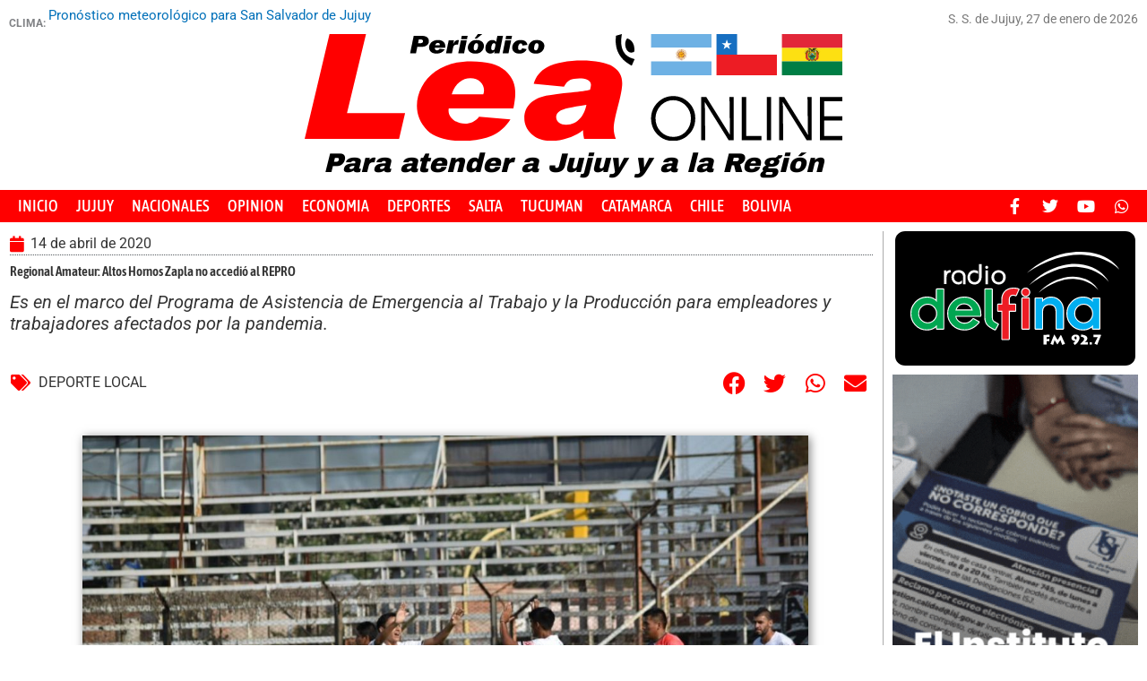

--- FILE ---
content_type: text/css
request_url: https://www.periodicolea.com.ar/wp-content/uploads/elementor/css/post-73045.css?ver=1769521880
body_size: 1739
content:
.elementor-73045 .elementor-element.elementor-element-74990fd3{transition:background 0.3s, border 0.3s, border-radius 0.3s, box-shadow 0.3s;margin-top:0px;margin-bottom:0px;padding:0px 0px 0px 0px;}.elementor-73045 .elementor-element.elementor-element-74990fd3 > .elementor-background-overlay{transition:background 0.3s, border-radius 0.3s, opacity 0.3s;}.elementor-73045 .elementor-element.elementor-element-512c2d2c > .elementor-widget-wrap > .elementor-widget:not(.elementor-widget__width-auto):not(.elementor-widget__width-initial):not(:last-child):not(.elementor-absolute){margin-block-end:0px;}.elementor-73045 .elementor-element.elementor-element-512c2d2c > .elementor-element-populated{margin:0px 0px 0px 0px;--e-column-margin-right:0px;--e-column-margin-left:0px;padding:0px 0px 0px 0px;}.elementor-73045 .elementor-element.elementor-element-b22f7f0{transition:background 0.3s, border 0.3s, border-radius 0.3s, box-shadow 0.3s;margin-top:5px;margin-bottom:15px;padding:0px 0px 0px 0px;}.elementor-73045 .elementor-element.elementor-element-b22f7f0 > .elementor-background-overlay{transition:background 0.3s, border-radius 0.3s, opacity 0.3s;}.elementor-bc-flex-widget .elementor-73045 .elementor-element.elementor-element-4cf2a77.elementor-column .elementor-widget-wrap{align-items:center;}.elementor-73045 .elementor-element.elementor-element-4cf2a77.elementor-column.elementor-element[data-element_type="column"] > .elementor-widget-wrap.elementor-element-populated{align-content:center;align-items:center;}.elementor-73045 .elementor-element.elementor-element-4cf2a77 > .elementor-widget-wrap > .elementor-widget:not(.elementor-widget__width-auto):not(.elementor-widget__width-initial):not(:last-child):not(.elementor-absolute){margin-block-end:0px;}.elementor-73045 .elementor-element.elementor-element-4cf2a77 > .elementor-element-populated{margin:0px 0px 0px 0px;--e-column-margin-right:0px;--e-column-margin-left:0px;padding:0px 0px 0px 0px;}.elementor-73045 .elementor-element.elementor-element-8b0bd2e{width:var( --container-widget-width, 50% );max-width:50%;--container-widget-width:50%;--container-widget-flex-grow:0;align-self:center;}.elementor-73045 .elementor-element.elementor-element-8b0bd2e > .elementor-widget-container{margin:0px 0px 0px 10px;padding:0px 0px 0px 0px;}.elementor-widget-text-editor{font-family:var( --e-global-typography-text-font-family ), Sans-serif;font-weight:var( --e-global-typography-text-font-weight );color:var( --e-global-color-text );}.elementor-widget-text-editor.elementor-drop-cap-view-stacked .elementor-drop-cap{background-color:var( --e-global-color-primary );}.elementor-widget-text-editor.elementor-drop-cap-view-framed .elementor-drop-cap, .elementor-widget-text-editor.elementor-drop-cap-view-default .elementor-drop-cap{color:var( --e-global-color-primary );border-color:var( --e-global-color-primary );}.elementor-73045 .elementor-element.elementor-element-7f9d3b0{width:var( --container-widget-width, 50% );max-width:50%;--container-widget-width:50%;--container-widget-flex-grow:0;text-align:end;font-family:"Roboto", Sans-serif;font-size:14px;font-weight:normal;letter-spacing:0px;}.elementor-73045 .elementor-element.elementor-element-7f9d3b0 > .elementor-widget-container{margin:0px 10px 0px 0px;padding:0px 0px 0px 0px;}.elementor-widget-image .widget-image-caption{color:var( --e-global-color-text );font-family:var( --e-global-typography-text-font-family ), Sans-serif;font-weight:var( --e-global-typography-text-font-weight );}.elementor-73045 .elementor-element.elementor-element-79d0a325 > .elementor-widget-container{margin:0px 0px 10px 0px;padding:0px 0px 0px 0px;}.elementor-73045 .elementor-element.elementor-element-79d0a325{text-align:center;}.elementor-73045 .elementor-element.elementor-element-79d0a325 img{width:600px;max-width:900px;}.elementor-widget-heading .elementor-heading-title{font-family:var( --e-global-typography-primary-font-family ), Sans-serif;font-weight:var( --e-global-typography-primary-font-weight );color:var( --e-global-color-primary );}.elementor-73045 .elementor-element.elementor-element-8cdcae4 > .elementor-widget-container{margin:0px 0px 0px 0px;padding:0px 0px 0px 0px;}.elementor-73045 .elementor-element.elementor-element-8cdcae4{text-align:center;}.elementor-73045 .elementor-element.elementor-element-8cdcae4 .elementor-heading-title{font-family:"Archivo Black", Sans-serif;font-size:30px;font-weight:normal;font-style:italic;letter-spacing:0px;color:#000000;}.elementor-73045 .elementor-element.elementor-element-52ea160:not(.elementor-motion-effects-element-type-background), .elementor-73045 .elementor-element.elementor-element-52ea160 > .elementor-motion-effects-container > .elementor-motion-effects-layer{background-color:#FF0000;}.elementor-73045 .elementor-element.elementor-element-52ea160{transition:background 0.3s, border 0.3s, border-radius 0.3s, box-shadow 0.3s;margin-top:0px;margin-bottom:0px;padding:0px 0px 0px 0px;}.elementor-73045 .elementor-element.elementor-element-52ea160 > .elementor-background-overlay{transition:background 0.3s, border-radius 0.3s, opacity 0.3s;}.elementor-bc-flex-widget .elementor-73045 .elementor-element.elementor-element-70afda2.elementor-column .elementor-widget-wrap{align-items:center;}.elementor-73045 .elementor-element.elementor-element-70afda2.elementor-column.elementor-element[data-element_type="column"] > .elementor-widget-wrap.elementor-element-populated{align-content:center;align-items:center;}.elementor-73045 .elementor-element.elementor-element-70afda2 > .elementor-widget-wrap > .elementor-widget:not(.elementor-widget__width-auto):not(.elementor-widget__width-initial):not(:last-child):not(.elementor-absolute){margin-block-end:0px;}.elementor-73045 .elementor-element.elementor-element-70afda2 > .elementor-element-populated{margin:0px 0px 0px 0px;--e-column-margin-right:0px;--e-column-margin-left:0px;padding:0px 0px 0px 0px;}.elementor-widget-nav-menu .elementor-nav-menu .elementor-item{font-family:var( --e-global-typography-primary-font-family ), Sans-serif;font-weight:var( --e-global-typography-primary-font-weight );}.elementor-widget-nav-menu .elementor-nav-menu--main .elementor-item{color:var( --e-global-color-text );fill:var( --e-global-color-text );}.elementor-widget-nav-menu .elementor-nav-menu--main .elementor-item:hover,
					.elementor-widget-nav-menu .elementor-nav-menu--main .elementor-item.elementor-item-active,
					.elementor-widget-nav-menu .elementor-nav-menu--main .elementor-item.highlighted,
					.elementor-widget-nav-menu .elementor-nav-menu--main .elementor-item:focus{color:var( --e-global-color-accent );fill:var( --e-global-color-accent );}.elementor-widget-nav-menu .elementor-nav-menu--main:not(.e--pointer-framed) .elementor-item:before,
					.elementor-widget-nav-menu .elementor-nav-menu--main:not(.e--pointer-framed) .elementor-item:after{background-color:var( --e-global-color-accent );}.elementor-widget-nav-menu .e--pointer-framed .elementor-item:before,
					.elementor-widget-nav-menu .e--pointer-framed .elementor-item:after{border-color:var( --e-global-color-accent );}.elementor-widget-nav-menu{--e-nav-menu-divider-color:var( --e-global-color-text );}.elementor-widget-nav-menu .elementor-nav-menu--dropdown .elementor-item, .elementor-widget-nav-menu .elementor-nav-menu--dropdown  .elementor-sub-item{font-family:var( --e-global-typography-accent-font-family ), Sans-serif;font-weight:var( --e-global-typography-accent-font-weight );}.elementor-73045 .elementor-element.elementor-element-b7db112{width:var( --container-widget-width, 75% );max-width:75%;--container-widget-width:75%;--container-widget-flex-grow:0;}.elementor-73045 .elementor-element.elementor-element-b7db112 > .elementor-widget-container{margin:0px 0px 0px 10px;padding:0px 0px 0px 0px;}.elementor-73045 .elementor-element.elementor-element-b7db112 .elementor-menu-toggle{margin:0 auto;}.elementor-73045 .elementor-element.elementor-element-b7db112 .elementor-nav-menu .elementor-item{font-family:"Asap Condensed", Sans-serif;font-size:18px;font-weight:500;}.elementor-73045 .elementor-element.elementor-element-b7db112 .elementor-nav-menu--main .elementor-item{color:#ffffff;fill:#ffffff;padding-left:10px;padding-right:10px;padding-top:6px;padding-bottom:6px;}.elementor-73045 .elementor-element.elementor-element-b7db112 .elementor-nav-menu--main .elementor-item:hover,
					.elementor-73045 .elementor-element.elementor-element-b7db112 .elementor-nav-menu--main .elementor-item.elementor-item-active,
					.elementor-73045 .elementor-element.elementor-element-b7db112 .elementor-nav-menu--main .elementor-item.highlighted,
					.elementor-73045 .elementor-element.elementor-element-b7db112 .elementor-nav-menu--main .elementor-item:focus{color:#FFFFFF;fill:#FFFFFF;}.elementor-73045 .elementor-element.elementor-element-b7db112 .elementor-nav-menu--main:not(.e--pointer-framed) .elementor-item:before,
					.elementor-73045 .elementor-element.elementor-element-b7db112 .elementor-nav-menu--main:not(.e--pointer-framed) .elementor-item:after{background-color:#ffffff;}.elementor-73045 .elementor-element.elementor-element-b7db112 .e--pointer-framed .elementor-item:before,
					.elementor-73045 .elementor-element.elementor-element-b7db112 .e--pointer-framed .elementor-item:after{border-color:#ffffff;}.elementor-73045 .elementor-element.elementor-element-b7db112 .e--pointer-framed .elementor-item:before{border-width:5px;}.elementor-73045 .elementor-element.elementor-element-b7db112 .e--pointer-framed.e--animation-draw .elementor-item:before{border-width:0 0 5px 5px;}.elementor-73045 .elementor-element.elementor-element-b7db112 .e--pointer-framed.e--animation-draw .elementor-item:after{border-width:5px 5px 0 0;}.elementor-73045 .elementor-element.elementor-element-b7db112 .e--pointer-framed.e--animation-corners .elementor-item:before{border-width:5px 0 0 5px;}.elementor-73045 .elementor-element.elementor-element-b7db112 .e--pointer-framed.e--animation-corners .elementor-item:after{border-width:0 5px 5px 0;}.elementor-73045 .elementor-element.elementor-element-b7db112 .e--pointer-underline .elementor-item:after,
					 .elementor-73045 .elementor-element.elementor-element-b7db112 .e--pointer-overline .elementor-item:before,
					 .elementor-73045 .elementor-element.elementor-element-b7db112 .e--pointer-double-line .elementor-item:before,
					 .elementor-73045 .elementor-element.elementor-element-b7db112 .e--pointer-double-line .elementor-item:after{height:5px;}.elementor-73045 .elementor-element.elementor-element-b7db112 .elementor-nav-menu--main .elementor-nav-menu--dropdown, .elementor-73045 .elementor-element.elementor-element-b7db112 .elementor-nav-menu__container.elementor-nav-menu--dropdown{box-shadow:0px 0px 10px 0px rgba(0,0,0,0.5);}.elementor-73045 .elementor-element.elementor-element-b7db112 .elementor-nav-menu--dropdown li:not(:last-child){border-style:solid;border-color:#000000;}.elementor-73045 .elementor-element.elementor-element-b7db112 div.elementor-menu-toggle{color:#ffffff;}.elementor-73045 .elementor-element.elementor-element-b7db112 div.elementor-menu-toggle svg{fill:#ffffff;}.elementor-73045 .elementor-element.elementor-element-b7db112 .elementor-menu-toggle:hover, .elementor-73045 .elementor-element.elementor-element-b7db112 .elementor-menu-toggle:focus{background-color:#ffffff;}.elementor-73045 .elementor-element.elementor-element-a64dac6{--grid-template-columns:repeat(0, auto);width:var( --container-widget-width, 25% );max-width:25%;--container-widget-width:25%;--container-widget-flex-grow:0;--icon-size:18px;--grid-column-gap:0px;--grid-row-gap:0px;}.elementor-73045 .elementor-element.elementor-element-a64dac6 .elementor-widget-container{text-align:right;}.elementor-73045 .elementor-element.elementor-element-a64dac6 > .elementor-widget-container{margin:0px 10px 0px 0px;padding:0px 0px 0px 0px;}.elementor-73045 .elementor-element.elementor-element-a64dac6 .elementor-social-icon{background-color:#FF0000;}.elementor-73045 .elementor-element.elementor-element-a64dac6 .elementor-social-icon i{color:#FFFFFF;}.elementor-73045 .elementor-element.elementor-element-a64dac6 .elementor-social-icon svg{fill:#FFFFFF;}.elementor-73045 .elementor-element.elementor-element-a64dac6 .elementor-social-icon:hover{background-color:#efefef;}.elementor-73045 .elementor-element.elementor-element-a64dac6 .elementor-social-icon:hover i{color:#9c9e9f;}.elementor-73045 .elementor-element.elementor-element-a64dac6 .elementor-social-icon:hover svg{fill:#9c9e9f;}.elementor-73045 .elementor-element.elementor-element-356e2e3{margin-top:10px;margin-bottom:10px;padding:0px 10px 0px 10px;}.elementor-bc-flex-widget .elementor-73045 .elementor-element.elementor-element-30267a5.elementor-column .elementor-widget-wrap{align-items:flex-end;}.elementor-73045 .elementor-element.elementor-element-30267a5.elementor-column.elementor-element[data-element_type="column"] > .elementor-widget-wrap.elementor-element-populated{align-content:flex-end;align-items:flex-end;}.elementor-73045 .elementor-element.elementor-element-30267a5 > .elementor-widget-wrap > .elementor-widget:not(.elementor-widget__width-auto):not(.elementor-widget__width-initial):not(:last-child):not(.elementor-absolute){margin-block-end:0px;}.elementor-73045 .elementor-element.elementor-element-30267a5 > .elementor-element-populated{margin:0px 0px 0px 0px;--e-column-margin-right:0px;--e-column-margin-left:0px;padding:0px 0px 0px 0px;}.elementor-73045 .elementor-element.elementor-element-48925c8 > .elementor-widget-container{margin:0px 0px 0px 0px;padding:0px 0px 0px 0px;}.elementor-73045 .elementor-element.elementor-element-48925c8{text-align:center;}.elementor-73045 .elementor-element.elementor-element-48925c8 img{width:100%;max-width:100%;}.elementor-73045{padding:0px 0px 0px 0px;}.elementor-theme-builder-content-area{height:400px;}.elementor-location-header:before, .elementor-location-footer:before{content:"";display:table;clear:both;}@media(max-width:1024px){.elementor-73045 .elementor-element.elementor-element-74990fd3{margin-top:30px;margin-bottom:0px;padding:0px 0px 0px 0px;}.elementor-73045 .elementor-element.elementor-element-b22f7f0{margin-top:5px;margin-bottom:0px;padding:0px 0px 0px 0px;}.elementor-73045 .elementor-element.elementor-element-7f9d3b0 > .elementor-widget-container{margin:0px 0px 0px 0px;padding:0px 0px 0px 0px;}.elementor-73045 .elementor-element.elementor-element-79d0a325 > .elementor-widget-container{margin:0px 0px 0px 0px;padding:0px 0px 0px 10px;}.elementor-73045 .elementor-element.elementor-element-8cdcae4 > .elementor-widget-container{margin:0px 0px 0px 0px;padding:0px 0px 0px 0px;}.elementor-73045 .elementor-element.elementor-element-52ea160{margin-top:5px;margin-bottom:0px;padding:0px 0px 0px 0px;}.elementor-73045 .elementor-element.elementor-element-30267a5 > .elementor-element-populated{margin:0px 0px 0px 0px;--e-column-margin-right:0px;--e-column-margin-left:0px;padding:0px 0px 0px 0px;}}@media(max-width:767px){.elementor-73045 .elementor-element.elementor-element-74990fd3{margin-top:30px;margin-bottom:0px;padding:0px 0px 0px 0px;}.elementor-73045 .elementor-element.elementor-element-b22f7f0{margin-top:5px;margin-bottom:0px;padding:0px 0px 0px 0px;}.elementor-73045 .elementor-element.elementor-element-7f9d3b0 > .elementor-widget-container{margin:0px 0px 0px 0px;padding:0px 0px 0px 0px;}.elementor-73045 .elementor-element.elementor-element-79d0a325 > .elementor-widget-container{margin:0px 0px 0px 0px;padding:0px 0px 0px 10px;}.elementor-73045 .elementor-element.elementor-element-8cdcae4 > .elementor-widget-container{margin:0px 0px 0px 0px;padding:0px 0px 0px 0px;}.elementor-73045 .elementor-element.elementor-element-52ea160{margin-top:5px;margin-bottom:0px;padding:0px 0px 0px 0px;}.elementor-73045 .elementor-element.elementor-element-30267a5 > .elementor-element-populated{margin:0px 0px 0px 0px;--e-column-margin-right:0px;--e-column-margin-left:0px;padding:0px 0px 0px 0px;}}/* Start custom CSS for html, class: .elementor-element-8b0bd2e */#clima {
    float: left;
    padding-top: 2.3mm;
    font-size: 12px;
    font-weight: bold;
}/* End custom CSS */
/* Start custom CSS for nav-menu, class: .elementor-element-b7db112 */.flotar-izq {
    float: left !important;
}/* End custom CSS */
/* Start custom CSS for image, class: .elementor-element-48925c8 */#aviso-provincia {
    width: 60% !important;
}/* End custom CSS */

--- FILE ---
content_type: image/svg+xml
request_url: https://www.periodicolea.com.ar/wp-content/uploads/2023/03/logo.svg
body_size: 251435
content:
<?xml version="1.0" encoding="UTF-8" standalone="no"?>
<svg xmlns:dc="http://purl.org/dc/elements/1.1/" xmlns:cc="http://creativecommons.org/ns#" xmlns:rdf="http://www.w3.org/1999/02/22-rdf-syntax-ns#" xmlns:svg="http://www.w3.org/2000/svg" xmlns="http://www.w3.org/2000/svg" xmlns:sodipodi="http://sodipodi.sourceforge.net/DTD/sodipodi-0.dtd" xmlns:inkscape="http://www.inkscape.org/namespaces/inkscape" version="1.1" width="356" height="71" id="svg4155" inkscape:version="0.91 r13725" sodipodi:docname="logo.svg">
  <metadata id="metadata4169"></metadata>
  <defs id="defs4167">
    <clipPath id="clipPath4254">
      <path inkscape:connector-curvature="0" id="path4256" d="M 0,792 612,792 612,0 0,0 0,792 Z"></path>
    </clipPath>
    <clipPath id="clipPath7749">
      <path inkscape:connector-curvature="0" id="path7751" d="M 0,792 612,792 612,0 0,0 0,792 Z"></path>
    </clipPath>
  </defs>
  <path d="m 232.31365,55.954737 c 0,3.48861 1.13638,6.41925 3.4082,8.78551 2.27209,2.35958 5.07512,3.54265 8.40934,3.54265 3.25344,0 6.00269,-1.19657 8.24776,-3.58291 2.2452,-2.39288 3.36795,-5.33717 3.36795,-8.82618 0,-3.25998 -1.15605,-6.06342 -3.46855,-8.42259 -2.30579,-2.35931 -5.08876,-3.53583 -8.3486,-3.53583 -1.32433,0 -2.60157,0.22862 -3.82531,0.67903 -1.22989,0.45695 -2.35918,1.12233 -3.40112,2.00294 -1.36459,1.14936 -2.44011,2.56117 -3.21971,4.2349 -0.77989,1.66705 -1.16996,3.3745 -1.16996,5.12248 z m -2.95085,-0.0407 c 0,-1.99638 0.38312,-3.90528 1.14949,-5.7136 0.77306,-1.81499 1.88229,-3.43482 3.34079,-4.8667 1.40485,-1.3781 2.95124,-2.41308 4.63849,-3.11217 1.68725,-0.69253 3.51521,-1.04194 5.48499,-1.04194 2.00322,0 3.86544,0.34941 5.5793,1.05505 1.71428,0.69922 3.28046,1.74798 4.69882,3.13932 1.45851,1.43189 2.55422,3.03164 3.28701,4.80625 0.7328,1.77473 1.10227,3.68363 1.10227,5.73379 0,2.03039 -0.31569,3.89902 -0.94749,5.5995 -0.62524,1.70077 -1.57315,3.24675 -2.83018,4.63837 -1.4585,1.60645 -3.10549,2.80958 -4.94752,3.62331 -1.83505,0.81319 -3.83144,1.22333 -5.98247,1.22333 -4.12081,0 -7.58238,-1.44539 -10.37872,-4.34246 -2.79648,-2.89747 -4.19478,-6.48011 -4.19478,-10.74205 z m 52.2505,11.08477 -0.3359,-25.24812 2.79607,0 0,28.67639 -3.3876,0 -15.73636,-25.28838 0.31569,25.28838 -2.776,0 0,-28.67639 3.38801,0 15.73609,25.24812 z m 20.77804,3.42827 -12.91996,0 0,-28.67639 2.83673,0 0,25.90011 10.08323,0 0,2.77628 z m 6.47998,0 -2.81654,0 0,-28.67639 2.81654,0 0,28.67639 z m 24.38074,-3.42827 -0.33589,-25.24812 2.79606,0 0,28.67639 -3.3876,0 -15.73637,-25.28838 0.3157,25.28838 -2.776,0 0,-28.67639 3.38801,0 15.73609,25.24812 z m 10.69482,-12.38861 12.05286,0 0,2.83673 -12.05286,0 0,10.20387 12.05286,0 0,2.77628 -14.8896,0 0,-28.67639 14.8896,0 0,2.81654 -12.05286,0 0,10.04297 z" style="fill:#000000;fill-rule:evenodd" id="path4157" inkscape:connector-curvature="0"></path>
  <path d="m 218.18823,11.788627 c 0.38134,-1.76014 0.38134,-7.2041803 -4.57708,-8.9643103 -3.09893,3.11094 -0.66742,11.6862603 4.57708,8.9643103 z M 210.03547,6.7307397e-6 C 207.60396,13.835237 215.3276,15.697597 218.47431,16.639087 l -1.90713,4.35938 C 213.75419,19.401987 204.4095,14.735777 206.12595,1.1051267 L 210.03547,6.7307397e-6 Z" style="fill:#000000;fill-rule:evenodd" id="path4159" inkscape:connector-curvature="0"></path>
  <path d="m 75.07162,6.1298867 1.1974,0 c 0.6535,0 1.17174,-0.1197 1.55158,-0.36169 0.37984,-0.24213 0.56983,-0.56765 0.56983,-0.97396 0,-0.41452 -0.15778,-0.72899 -0.47006,-0.946 -0.31542,-0.21701 -0.76924,-0.32552 -1.35832,-0.32552 l -0.97219,0 -0.51824,2.60717 z m -5.25365,6.6279303 2.37897,-11.5836303 5.08931,0 c 1.62242,0 2.8553,0.30342 3.70193,0.91269 0.84663,0.60942 1.26837,1.49426 1.26837,2.65726 0,1.14648 -0.45395,2.05917 -1.36173,2.73246 -0.90777,0.6734302 -2.15034,1.0101402 -3.72117,1.0101402 l -2.60103,0 -0.86914,4.2710801 -3.88551,0 z m 16.60729,-5.3061903 3.03874,-0.008 c 0.0137,-0.0863 0.0225,-0.15573 0.0291,-0.20868 0.007,-0.0501 0.01,-0.0946 0.01,-0.13349 0,-0.38121 -0.11902,-0.68448 -0.35405,-0.90709 -0.23503,-0.22261 -0.54731,-0.33398 -0.93998,-0.33398 -0.44427,0 -0.82725,0.13921 -1.13953,0.41737 -0.31542,0.27557 -0.52792,0.66783 -0.64381,1.17434 z m 6.26433,2.7379203 c -0.50214,0.89603 -1.20723,1.58884 -2.11172,2.07569 -0.90464,0.48698 -1.94753,0.72911 -3.12255,0.72911 -1.55799,0 -2.79729,-0.3617 -3.71161,-1.08521 -0.91419,-0.72065 -1.37129,-1.70294 -1.37129,-2.9411501 0,-0.58143 0.0998,-1.1324302 0.3026,-1.6527202 0.19954,-0.51755 0.49899,-1.00726 0.89494,-1.46927 0.51497,-0.60928 1.19098,-1.07948 2.02477,-1.40786 0.83053,-0.32839 1.75441,-0.49258 2.76522,-0.49258 1.46137,0 2.62028,0.38121 3.48301,1.14089 0.85946,0.76241 1.29075,1.79466 1.29075,3.0968802 0,0.15859 -0.007,0.30886 -0.0192,0.45082 -0.0122,0.13908 -0.0323,0.27829 -0.0547,0.41464 l -6.84057,0.008 c -0.007,0.0333 -0.0123,0.0751 -0.0161,0.12517 -0.003,0.0528 -0.003,0.12515 -0.003,0.21701 0,0.44522 0.12871,0.7931201 0.38298,1.0434401 0.25441,0.25046 0.60846,0.37561 1.06241,0.37561 0.40236,0 0.75,-0.0946 1.04617,-0.28103 0.29618,-0.18916 0.51496,-0.45627 0.65991,-0.8040401 l 3.3382,0.4562801 z m 0.90777,2.56827 1.76395,-8.5840603 3.47017,0 -0.48274,2.48761 c 0.41518,-0.94612 0.88511,-1.63607 1.40662,-2.06736 0.52152,-0.4313 1.13953,-0.64845 1.85745,-0.64845 0.0676,0 0.13525,0 0.20282,0.003 0.0644,0.003 0.17061,0.0139 0.31541,0.0306 l -0.61159,3.05799 c -0.0122,-0.006 -0.0386,-0.008 -0.0772,-0.008 -0.33807,-0.0222 -0.57297,-0.0334 -0.69854,-0.0334 -0.76609,0 -1.33593,0.17252 -1.70935,0.52028 -0.37343,0.34791 -0.65992,1.0240702 -0.85305,2.0230102 l -0.65991,3.2193201 -3.92399,0 z m 9.96939,-9.2851903 0.47006,-2.29844 3.89506,0 -0.46037,2.29844 -3.90475,0 z m -1.88638,9.2851903 1.73515,-8.5840603 3.90475,0 -1.74484,8.5840603 -3.89506,0 z m 10.23022,-3.3084401 c 0,0.45082 0.0966,0.7931301 0.29304,1.0295201 0.19313,0.23653 0.47633,0.35623 0.84649,0.35623 0.50541,0 0.92715,-0.32565 1.27478,-0.9739701 0.3445,-0.65104 0.51824,-1.46068 0.51824,-2.4263202 0,-0.44235 -0.0998,-0.77633 -0.30259,-1.00727 -0.19954,-0.23094 -0.49244,-0.34777 -0.87556,-0.34777 -0.4893,0 -0.9045,0.32278 -1.24571,0.96551 -0.33808,0.64557 -0.50869,1.4468802 -0.50869,2.4040702 z m 1.17816,3.5616201 c -1.50969,0 -2.72974,-0.37288 -3.66331,-1.11577 -0.93343,-0.74577 -1.40021,-1.71674 -1.40021,-2.9104501 0,-0.79026 0.18029,-1.5081802 0.53762,-2.1620902 0.35732,-0.65103 0.9206,-1.2771 1.6867,-1.87532 0.39595,-0.31446 0.90777,-0.56205 1.53233,-0.74576 0.6277,-0.18085 1.27151,-0.2727 1.93784,-0.2727 1.49685,0 2.70407,0.36728 3.61826,1.10185 0.91419,0.73184 1.37128,1.70022 1.37128,2.90226 0,0.7483502 -0.15764,1.4440202 -0.47634,2.0812803 -0.31869,0.63998 -0.80158,1.24093 -1.45835,1.80586 -0.4313,0.37001 -0.97848,0.66222 -1.63525,0.87365 -0.65664,0.21141 -1.33907,0.31719 -2.05057,0.31719 z M 114.6855,6.7307397e-6 l 2.94224,0 -3.6891,3.0245399692603 -1.43243,0 L 114.6855,6.7307397e-6 Z M 126.3192,7.1009867 c 0,-0.32552 -0.0869,-0.58157 -0.26396,-0.76242 -0.17388,-0.18084 -0.42488,-0.27269 -0.74357,-0.27269 -0.50869,0 -0.93357,0.32839 -1.26837,0.98502 -0.33795,0.65664 -0.50541,1.5025802 -0.50541,2.5348302 0,0.40073 0.0869,0.7040001 0.26083,0.9070901 0.1706,0.20309 0.42488,0.30615 0.7564,0.30615 0.24145,0 0.46037,-0.0584 0.65992,-0.17812 0.20282,-0.1197 0.3509,-0.28389 0.44425,-0.48972 0.0709,-0.1363501 0.13199,-0.2922201 0.18345,-0.4730601 0.0548,-0.17812 0.11587,-0.4313 0.18357,-0.75682 0.10291,-0.48411 0.17702,-0.87092 0.22207,-1.1602702 0.0483,-0.29222 0.0708,-0.50363 0.0708,-0.63999 z m 1.2748,-5.9268 3.72444,0 -2.35644,11.5501903 -3.43468,0 0.27365,-1.37169 c -0.31869,0.52861 -0.7115,0.92646 -1.17501,1.19084 -0.46037,0.2671 -0.99144,0.40073 -1.58707,0.40073 -1.0332,0 -1.85417,-0.31446 -2.46576,-0.94613 -0.61488,-0.62879 -0.92061,-1.4802 -0.92061,-2.5514701 0,-0.66224 0.0998,-1.30496 0.29617,-1.9255602 0.19956,-0.6232 0.48604,-1.19917 0.8626,-1.72506 0.43458,-0.60941 0.94654,-1.06854 1.53875,-1.38302 0.58908,-0.31159 1.2393,-0.46746 1.94112,-0.46746 0.55373,0 1.03975,0.10577 1.45508,0.31446 0.41206,0.20869 0.75968,0.52589 1.03648,0.94886 l 0.81128,-4.03469 z m 5.3661,2.29844 0.47006,-2.29844 3.89507,0 -0.46038,2.29844 -3.90475,0 z m -1.88637,9.2851903 1.73515,-8.5840603 3.90461,0 -1.74471,8.5840603 -3.89505,0 z m 15.94409,-2.75471 c -0.42816,0.9767 -1.05587,1.71959 -1.87997,2.22882 -0.82725,0.50923 -1.82837,0.76242 -3.00338,0.76242 -1.42929,0 -2.57196,-0.3617 -3.42828,-1.08521 -0.85945,-0.72065 -1.28761,-1.68615 -1.28761,-2.8937801 0,-0.63999 0.10946,-1.2494102 0.33153,-1.8253802 0.21892,-0.57597 0.54075,-1.09626 0.96891,-1.55813 0.51183,-0.55933 1.12028,-0.97943 1.83165,-1.26332 0.70823,-0.28103 1.51296,-0.42297 2.41431,-0.42297 1.31341,0 2.366,0.28662 3.15789,0.85986 0.7919,0.57311 1.24586,1.38015 1.35846,2.4236 l -3.33819,0.38393 0,-0.0974 c 0,-0.40345 -0.0998,-0.71778 -0.29618,-0.94598 -0.19954,-0.22821 -0.4732,-0.34231 -0.82724,-0.34231 -0.48931,0 -0.89809,0.28388 -1.22647,0.85154 -0.32511,0.56764 -0.48931,1.2966202 -0.48931,2.1897902 0,0.44521 0.10305,0.7846601 0.31229,1.0184601 0.20609,0.23366 0.50855,0.3505 0.90449,0.3505 0.34449,0 0.65036,-0.10851 0.91105,-0.32279 0.26069,-0.21415 0.44741,-0.5119701 0.56014,-0.8986301 l 3.02591,0.5870301 z m 4.88663,-0.5537301 c 0,0.45082 0.0965,0.7931301 0.2929,1.0295201 0.19313,0.23653 0.47634,0.35623 0.84663,0.35623 0.50527,0 0.92701,-0.32565 1.27465,-0.9739701 0.34448,-0.65104 0.51837,-1.46068 0.51837,-2.4263202 0,-0.44235 -0.0999,-0.77633 -0.30258,-1.00727 -0.19969,-0.23094 -0.49259,-0.34777 -0.8757,-0.34777 -0.48932,0 -0.9045,0.32278 -1.24572,0.96551 -0.33808,0.64557 -0.50855,1.4468802 -0.50855,2.4040702 z m 1.17815,3.5616201 c -1.50981,0 -2.72987,-0.37288 -3.66329,-1.11577 -0.93357,-0.74577 -1.40036,-1.71674 -1.40036,-2.9104501 0,-0.79026 0.1803,-1.5081802 0.53762,-2.1620902 0.35732,-0.65103 0.9206,-1.2771 1.68683,-1.87532 0.39596,-0.31446 0.90764,-0.56205 1.53221,-0.74576 0.6277,-0.18085 1.2715,-0.2727 1.93783,-0.2727 1.49685,0 2.70408,0.36728 3.61826,1.10185 0.9142,0.73184 1.37129,1.70022 1.37129,2.90226 0,0.7483502 -0.15764,1.4440202 -0.47634,2.0812803 -0.3187,0.63998 -0.80159,1.24093 -1.45823,1.80586 -0.43143,0.37001 -0.9786,0.66222 -1.63538,0.87365 -0.65664,0.21141 -1.33907,0.31719 -2.05044,0.31719 z" style="fill:#000000;fill-rule:evenodd" id="path4161" inkscape:connector-curvature="0"></path>
  <path d="m 66.49172,52.567277 -3.9719,16.98809 -62.51962,0 L 16.447108,6.7307397e-6 l 24.173699,0 L 28.037559,52.567277 l 38.454161,0 z m 69.75913,4.08109 c -3.14138,5.00401 -7.23966,8.59934 -12.29458,10.80182 -11.51674,4.98054 -33.36566,5.46794 -42.6245,-3.41721 -11.82111,-11.34054 -7.76132,-29.84158 5.14527,-39.1258 7.15627,-5.14801 14.75885,-6.83416 23.81282,-6.83416 10.47099,0 17.9813,2.04047 22.53081,6.12156 8.15958,7.31923 7.21987,15.96347 5.37976,25.15012 l -42.78692,0 c -1.815,8.82932 13.25189,14.74288 20.05752,5.5546 l 20.77982,1.74907 z m -17.98157,-16.64809 c 1.92883,-5.31247 -2.04075,-10.67203 -8.52113,-10.67203 -2.63597,0 -5.07321,0.89071 -7.29371,2.672 -2.22064,1.78156 -3.91758,4.45356 -5.07294,8.00003 l 20.88778,0 z m 33.38122,-6.97979 c 1.2999,-4.77717 4.26071,-8.45344 8.90043,-11.04464 9.63118,-5.41197 34.54299,-6.18312 43.90638,-0.17811 3.8634,2.49401 5.79523,6.10532 5.79523,10.85041 0,3.15789 -0.97493,8.35626 -2.90676,15.61148 -1.80531,6.85012 -2.70802,11.62757 -2.70802,14.31594 0,2.28329 0.46937,4.6153 1.37209,6.9798 l -20.99628,0 c -0.48739,-1.99202 -0.74031,-3.90284 -0.74031,-5.74895 -8.1548,6.70531 -25.43346,10.80319 -34.15741,2.47764 -3.10508,-2.97978 -4.65775,-6.42921 -4.65775,-10.34815 0,-8.22114 5.77735,-13.17888 14.3887,-14.96385 4.0441,-0.84225 9.58655,-1.57082 16.60946,-2.20248 6.22844,-0.59918 10.39878,-1.19835 12.47502,-1.76519 0.41519,-1.48988 0.63193,-2.62354 0.63193,-3.41707 0,-5.16057 -10.48531,-4.66184 -13.82923,-3.10931 -1.53439,0.71247 -2.8886,2.21859 -4.04397,4.48577 l -20.03951,-1.94329 z m 34.89773,13.9922 c -9.91166,1.48975 -15.72491,2.80152 -17.45787,3.95142 -1.71523,1.13366 -2.58179,2.47777 -2.58179,4.0325 0,3.38992 3.08173,5.21461 6.60759,5.21461 8.14989,0 12.23644,-6.91005 13.43207,-13.19853 z" style="fill:#ff0000;fill-rule:evenodd;fill-opacity:1" id="path4163" mask="none" clip-path="none" inkscape:connector-curvature="0"></path>
  <g id="g4633" transform="translate(3e-5,0)">
    <path d="m 229.36277,9.1000269 40,0 0,-9.1000201692603 -40,0 0,9.1000201692603 z" style="fill:#6eb1e4;fill-opacity:1;fill-rule:evenodd;stroke:none" id="path4202" inkscape:connector-curvature="0"></path>
    <path d="m 229.36277,18.200009 40,0 0,-9.1000101 -40,0 0,9.1000101 z" style="fill:#ffffff;fill-opacity:1;fill-rule:evenodd;stroke:none" id="path4204" inkscape:connector-curvature="0"></path>
    <path d="m 229.36277,27.300001 40,0 0,-9.10002 -40,0 0,9.10002 z" style="fill:#6eb1e4;fill-opacity:1;fill-rule:evenodd;stroke:none" id="path4206" inkscape:connector-curvature="0"></path>
    <g transform="matrix(1.3648664,0,0,1.3648664,-620.42778,-380.72246)" id="g7683">
      <path inkscape:connector-curvature="0" id="path4208" style="fill:#fab215;fill-opacity:1;fill-rule:evenodd;stroke:none" d="m 637.34891,287.786 c -0.001,-0.12862 -0.009,-0.25404 -0.0108,-0.37604 -0.002,-0.13572 -0.0165,-0.29004 -0.016,-0.4141 6.5e-4,-0.14616 -0.0107,-0.26945 -0.0107,-0.41399 0,-0.0744 -0.002,-0.13578 -0.005,-0.20999 -10e-4,-0.0387 0.005,-0.18123 -0.0325,-0.18123 -0.0437,0 -0.0359,0.3213 -0.0378,0.37974 -0.004,0.12752 -0.0166,0.28447 -0.016,0.40836 10e-4,0.2694 -0.0202,0.53348 -0.0214,0.80379 -0.0176,5.7e-4 -0.0348,0.002 -0.0517,0.004 -0.0235,-0.0932 -0.0862,-0.21648 -0.11294,-0.28832 -0.0544,-0.14606 -0.0614,-0.20104 -0.0614,-0.40025 0,-0.1822 7.9e-4,-0.27844 -0.0667,-0.39471 -0.0515,-0.0888 -0.13238,-0.19415 -0.13238,-0.33108 l 0,-0.017 c 0,-0.0463 0.0153,-0.0697 0.0162,-0.10773 -0.0545,10e-4 -0.0807,0.0935 -0.0807,0.15309 l 0,0.034 c 0,0.19127 0.15064,0.25412 0.15064,0.52165 l 0.002,0.11359 -0.0125,0.16426 0,0.0737 c 0,0.0616 0.0427,0.18405 0.0619,0.23527 0.0295,0.0789 0.0564,0.13189 0.0564,0.24105 l 9e-5,0.0434 c -0.018,0.005 -0.0356,0.0108 -0.0531,0.0159 -0.0199,-0.0474 -0.0515,-0.1085 -0.0673,-0.14233 -0.0288,-0.0618 -0.0553,-0.12361 -0.081,-0.18681 -0.0261,-0.064 -0.0541,-0.12293 -0.0821,-0.18562 -0.0242,-0.0543 -0.0671,-0.13746 -0.0835,-0.18982 -0.0139,-0.0444 -0.0595,-0.12924 -0.0822,-0.18554 -0.0223,-0.0555 -0.0576,-0.12988 -0.0835,-0.18416 -0.0225,-0.0471 -0.14672,-0.36289 -0.17753,-0.36289 l -0.005,0 c -0.0124,0 -0.0161,0.004 -0.0161,0.017 l 0,0.006 c 0,0.0326 0.22516,0.63964 0.25287,0.70309 0.0237,0.0541 0.25249,0.69211 0.25285,0.7088 0.009,0.011 0.0193,0.0415 0.0287,0.0663 l -0.0454,0.0257 -0.005,-0.007 -0.17753,-0.19277 c -0.047,-0.0332 -0.16595,-0.19142 -0.18907,-0.25437 -0.0323,-0.0878 -0.085,-0.24289 -0.13148,-0.31505 -0.0807,-0.1252 -0.12878,-0.12784 -0.22675,-0.21463 -0.0859,-0.0761 -0.15087,-0.13578 -0.16287,-0.28763 -0.023,5.3e-4 -0.0377,0.0147 -0.0377,0.034 l 0,0.0624 c 0,0.064 0.0505,0.14377 0.0785,0.18382 0.0403,0.0578 0.0914,0.0802 0.13804,0.12665 0.0982,0.0978 0.1436,0.1869 0.1942,0.33402 0.059,0.17156 0.0625,0.23 0.17713,0.35198 0.0358,0.0381 0.0909,0.0979 0.12087,0.13911 0.0158,0.0218 0.0492,0.084 0.0708,0.13315 l -0.0344,0.0259 c -0.002,0.004 -0.007,0.009 -0.0131,0.0161 -0.0736,-0.0595 -0.21075,-0.19666 -0.26527,-0.25462 -0.0886,-0.0942 -0.19593,-0.17719 -0.28517,-0.27213 -0.0482,-0.0513 -0.56138,-0.54007 -0.57433,-0.54007 l -0.0269,0 0,0.017 c 0,0.0335 0.22161,0.26473 0.25692,0.30195 0.0918,0.0968 0.175,0.19605 0.26629,0.29203 0.092,0.0967 0.17497,0.19582 0.26634,0.292 0.0576,0.0607 0.19668,0.20065 0.25207,0.27496 -0.0106,0.0122 -0.0213,0.026 -0.0316,0.0405 -0.10523,-0.053 -0.22425,-0.0927 -0.32675,-0.14672 -0.046,-0.0242 -0.11125,-0.0589 -0.14916,-0.0923 -0.0376,-0.0331 -0.0879,-0.095 -0.11982,-0.11752 -0.0332,-0.0522 -0.16332,-0.1774 -0.22598,-0.19279 -0.0633,-0.058 -0.278,-0.0544 -0.3981,-0.16443 l -0.0807,-0.10773 c -0.008,0.006 -0.0161,0.008 -0.0161,0.0227 l 0,0.0227 c 0,0.0671 0.1071,0.17201 0.15814,0.19622 0.0457,0.0216 0.0714,0.036 0.12584,0.0488 0.0523,0.0123 0.0873,0.0258 0.13027,0.0498 0.0278,0.0255 0.0784,0.052 0.11445,0.0835 0.0333,0.0292 0.0777,0.0674 0.10073,0.10363 0.0186,0.0293 0.0949,0.11461 0.12234,0.14326 0.0422,0.0441 0.1006,0.0849 0.15746,0.11187 0.0968,0.0459 0.2421,0.10826 0.30903,0.19082 -0.01,0.0168 -0.0197,0.0346 -0.0305,0.0565 -10e-4,-0.001 -0.003,-0.002 -0.004,-0.004 -0.10621,-0.0261 -0.24747,-0.0946 -0.35717,-0.13387 -0.11072,-0.0397 -0.25374,-0.0911 -0.35832,-0.13837 -0.0562,-0.0254 -0.70636,-0.2721 -0.72096,-0.2721 -0.0126,0 -0.0215,0.009 -0.0215,0.0227 0,0.035 0.13601,0.08 0.16678,0.0964 0.0533,0.0285 0.12212,0.0602 0.17743,0.0852 0.1226,0.0555 0.24093,0.10703 0.36347,0.16693 0.12089,0.0591 0.24051,0.11232 0.36217,0.16828 0.0354,0.0163 0.25601,0.11558 0.33423,0.15453 -0.004,0.0104 -0.008,0.0188 -0.0113,0.0239 l -0.007,0.0298 c -0.0769,-0.002 -0.15548,-0.0106 -0.24488,-0.0106 -0.10595,0 -0.19706,-0.0227 -0.27989,-0.0224 l -0.19354,-0.0854 c -0.0171,-0.005 -0.098,-0.0402 -0.12381,-0.051 -0.0347,-0.0144 -0.10182,-0.0284 -0.15057,-0.0284 l -0.0328,-0.003 -0.18779,0.0315 -0.1076,0 c -0.10011,0 -0.17647,-0.0826 -0.20445,-0.0851 l 0,0.0227 c 0,0.0712 0.18123,0.15874 0.2693,0.15001 l 0.15572,-0.0196 0.043,0 c 0.076,0 0.14225,0.0301 0.20443,0.0454 0.0239,0.0175 0.13176,0.0645 0.16619,0.08 0.0223,0.01 0.0517,0.029 0.0784,0.0421 0.0311,0.0153 0.0596,0.0209 0.0911,0.0344 0.10365,0.0444 0.31412,10e-4 0.42826,0.0589 l 0.0532,0.0187 -0.004,0.0595 -0.61936,0.0238 c -0.16122,0 -0.32609,0.017 -0.48958,0.017 -0.0829,0 -0.16458,0.008 -0.2419,0.0115 -0.0453,0.002 -0.0793,2.1e-4 -0.11894,0.005 -0.0485,0.006 -0.0857,-0.0155 -0.0857,0.0401 0.0952,0.0234 0.27872,0.0185 0.39291,0.0225 0.12208,0.004 0.28124,0.0179 0.39792,0.0172 0.25568,-0.001 0.50813,0.0201 0.76225,0.0224 10e-4,0.0187 0.003,0.0371 0.005,0.0549 -0.0247,0.007 -0.0505,0.0152 -0.0735,0.0239 -0.0561,0.0211 -0.0988,0.0387 -0.14987,0.0632 -0.0773,0.037 -0.22883,0.0907 -0.33899,0.0907 l -0.043,0 c -0.18828,0 -0.29944,-0.0165 -0.43688,0.0555 -0.10444,0.0548 -0.19311,0.14861 -0.35395,0.14861 l -0.0323,0 c -0.0238,0 -0.0421,-0.0202 -0.0699,-0.0227 l 0,0.017 c 0,0.0109 0.002,0.0101 0.005,0.017 l 0.005,0.006 c 0.0397,0.028 0.0788,0.0454 0.14527,0.0454 l 0.0215,0 c 0.18577,0 0.26933,-0.15876 0.51648,-0.15876 l 0.0699,0 0.0912,0.0131 0.12939,-0.002 c 0.12358,0 0.2062,-0.026 0.29131,-0.0672 0.0668,-0.0324 0.16236,-0.0478 0.25917,-0.0512 0.006,0.0204 0.0127,0.0403 0.0198,0.0598 l -0.0215,0.008 -0.75318,0.35723 c -0.0285,6.8e-4 -0.28096,0.12745 -0.32276,0.14748 -0.0422,0.0202 -0.30672,0.12656 -0.30672,0.15872 l 0,0.017 c 0.0153,0.004 0.009,0.006 0.0215,0.006 0.0231,0 0.30186,-0.10866 0.33893,-0.12473 0.0498,-0.0216 0.11561,-0.0481 0.16985,-0.0648 0.0539,-0.0166 0.11793,-0.0527 0.16372,-0.0656 l 0.64021,-0.24381 c 0.0163,-0.008 0.0877,-0.0296 0.13166,-0.0491 0.007,0.0151 0.0145,0.03 0.0218,0.0448 l -0.34174,0.32185 c -0.0293,0.0268 -0.0916,0.0568 -0.13277,0.0755 -0.0288,0.0131 -0.13855,0.0479 -0.15236,0.0606 -0.20743,0.0509 -0.27269,0.24947 -0.40888,0.37423 -0.0472,0.0333 -0.0626,0.049 -0.1257,0.0716 -0.0245,0.009 -0.0755,0.003 -0.0775,0.0188 -0.003,0.0258 0.0423,0.0343 0.0687,0.0343 0.0688,0 0.15715,-0.0402 0.19368,-0.0737 0.0893,-0.063 0.12592,-0.16164 0.23885,-0.24155 0.043,-0.0304 0.10018,-0.0638 0.15202,-0.0836 0.049,-0.0188 0.1407,-0.0388 0.1794,-0.0604 0.21394,-0.0525 0.3125,-0.2847 0.48958,-0.33454 l 0.0138,-0.007 c 0.005,0.007 0.01,0.0134 0.0143,0.0183 0.008,0.009 0.0159,0.0175 0.0234,0.026 l -0.41736,0.46771 -0.4842,0.52735 c -0.0168,0.013 -0.1399,0.14837 -0.1399,0.16443 l 0,0.0114 c 0,0.013 0.004,0.017 0.0161,0.017 0.0262,0 0.16734,-0.1399 0.18293,-0.16443 l 0.93073,-0.88455 0.022,-0.0217 c 0.0132,0.0115 0.0273,0.0228 0.042,0.0339 l -0.0263,0.0388 c -0.007,0.0326 -0.031,0.0722 -0.0432,0.10191 -0.0134,0.0327 -0.023,0.0754 -0.0374,0.10802 -0.0267,0.0603 -0.064,0.13729 -0.0979,0.19163 -0.0758,0.12128 -0.21379,0.19926 -0.27878,0.30155 l 0,0.006 c -0.12478,0.0881 -0.097,0.51857 -0.31743,0.5727 10e-4,0.0169 0.004,0.0284 0.0215,0.0284 l 0.005,0 c 0.12436,0 0.21939,-0.17169 0.25088,-0.28559 0.0416,-0.1505 0.10525,-0.24557 0.20504,-0.33391 0.0904,-0.08 0.19997,-0.16698 0.25778,-0.27832 0.0533,-0.10259 0.11779,-0.2853 0.20089,-0.34395 l 0.006,-0.007 0.0113,0.007 c 0.01,0.006 0.0228,0.0138 0.038,0.0216 l -0.52311,1.44857 -0.006,-0.002 0,0.034 c 0,0.0131 0.004,0.017 0.0161,0.017 l 0.005,0 c 0.0272,0 0.14696,-0.28148 0.16472,-0.32537 0.0472,-0.11667 0.0974,-0.22735 0.14904,-0.3419 0.0519,-0.11516 0.0986,-0.22539 0.14972,-0.34117 0.0235,-0.0532 0.0537,-0.11268 0.0762,-0.16916 0.0199,-0.0498 0.0535,-0.13185 0.079,-0.17193 l 0.0357,-0.0848 c 0.0173,0.006 0.0342,0.0122 0.05,0.0173 -0.002,0.0266 -0.0103,0.02 -0.0106,0.056 -2.1e-4,0.0245 2.4e-4,0.0494 2.4e-4,0.074 0,0.051 -6e-5,0.10206 0,0.15309 6e-5,0.0894 -0.009,0.19836 -0.0289,0.2701 -0.0381,0.13565 -0.14867,0.28403 -0.14867,0.44436 l 0,0.006 0.029,0.28324 -0.002,0.0456 c 0,0.11518 -0.0861,0.22047 -0.0861,0.22115 0,0.008 0.007,0.0113 0.0161,0.0113 0.0783,0 0.15065,-0.17632 0.15065,-0.27216 l 0,-0.0567 -0.019,-0.12423 0.003,-0.0175 c 0,-0.18536 0.12135,-0.37328 0.17932,-0.51411 0.0353,-0.0856 0.0286,-0.19777 0.0409,-0.30847 0.009,-0.0779 0.004,-0.0856 0.0218,-0.15286 0.005,-0.0203 0.0196,-0.0549 0.0303,-0.0847 0.0204,0.002 0.0407,0.003 0.0614,0.004 0.002,0.26924 0.0235,0.53654 0.027,0.79461 0.002,0.14392 0.011,0.28751 0.0106,0.41981 -2.3e-4,0.0649 -0.008,0.38558 0.0376,0.38558 0.0508,0 0.0294,-0.28874 0.0398,-0.34929 0.0122,-0.0708 0.007,-0.29906 0.008,-0.38237 0.003,-0.24678 0.0271,-0.50827 0.0271,-0.74826 l 0,-0.11734 0.0443,2e-5 0.009,-10e-4 c 0.0196,0.0853 0.0944,0.23234 0.11569,0.29794 0.0508,0.15676 0.0571,0.19022 0.0571,0.3991 0,0.1795 0.003,0.28258 0.0731,0.39354 0.0461,0.0725 0.13132,0.21355 0.13132,0.32656 l 0,0.0227 c 0,0.025 -0.0215,0.0596 -0.0215,0.0964 0.0619,-10e-4 0.0807,-0.10456 0.0807,-0.17577 0,-0.14102 -0.0673,-0.21021 -0.10925,-0.31015 -0.0501,-0.1194 -0.0414,-0.21645 -0.0414,-0.38162 l 0.0123,-0.15301 -0.002,-0.0171 c 0,-0.15642 -0.10222,-0.29503 -0.10222,-0.39123 l -0.018,-0.15347 0.057,-0.0163 0.0148,0.0336 c 0.0501,0.11015 0.11507,0.24339 0.15675,0.35647 0.0219,0.0595 0.0575,0.11841 0.0792,0.17734 0.018,0.0492 0.0537,0.12588 0.078,0.17296 0.027,0.0524 0.0553,0.124 0.0788,0.17772 0.0258,0.0588 0.0488,0.11457 0.077,0.17394 0.0525,0.11017 0.0989,0.25222 0.15959,0.3478 l 0.0269,0 c 0.003,-0.0127 0.005,-0.013 0.005,-0.0284 0,-0.0458 -0.2386,-0.65142 -0.27232,-0.75631 -0.0411,-0.12781 -0.0983,-0.24907 -0.13775,-0.37648 -0.0196,-0.0635 -0.0991,-0.24914 -0.12513,-0.33854 l 0.0468,-0.0263 c 0.0848,0.11659 0.1971,0.19265 0.28074,0.31028 0.0595,0.0837 0.0757,0.10214 0.11545,0.20722 0.0231,0.0611 0.0642,0.19116 0.0976,0.23168 0.0211,0.0831 0.16522,0.17889 0.22927,0.22898 0.0768,0.0601 0.16885,0.15547 0.16885,0.29267 0.023,-5.3e-4 0.0376,-0.0147 0.0376,-0.034 l 0,-0.051 c 0,-0.0373 -0.0108,-0.044 -0.0108,-0.085 -0.0167,-0.007 -0.0284,-0.0519 -0.0376,-0.0681 -0.007,-0.0123 -0.034,-0.0498 -0.0443,-0.0611 -0.0345,-0.0381 -0.0734,-0.064 -0.11271,-0.0967 -0.0403,-0.0335 -0.0681,-0.0676 -0.0969,-0.1133 -0.017,-0.0269 -0.0658,-0.12696 -0.0742,-0.13722 -0.0247,-0.0541 -0.0537,-0.16173 -0.0747,-0.22183 -0.032,-0.0915 -0.0554,-0.1193 -0.10504,-0.18982 -0.0394,-0.056 -0.10057,-0.10332 -0.13873,-0.1543 -0.0153,-0.0205 -0.0617,-0.10015 -0.0865,-0.15553 l 0.046,-0.038 c 0.0655,0.0695 0.20745,0.18836 0.25799,0.24206 0.0899,0.0955 0.19814,0.17944 0.28784,0.27498 0.0493,0.0524 0.56839,0.54861 0.58238,0.54861 l 0.0269,0 0,-0.017 c 0,-0.0425 -0.18574,-0.21092 -0.21842,-0.25742 -0.0463,-0.0659 -0.16933,-0.18815 -0.22944,-0.25148 -0.0786,-0.0828 -0.15002,-0.16943 -0.22867,-0.25232 -0.0561,-0.0591 -0.18872,-0.19305 -0.2273,-0.25374 -0.0221,-0.0156 -0.0946,-0.102 -0.13875,-0.14759 0.0107,-0.0117 0.0209,-0.0236 0.0295,-0.0356 9.7e-4,-10e-4 0.002,-0.003 0.003,-0.005 0.0194,0.0104 0.0419,0.0199 0.0522,0.0294 0.0297,0.007 0.14169,0.0587 0.18123,0.0755 0.0584,0.0248 0.1161,0.052 0.1662,0.0857 0.13375,0.0899 0.15961,0.13922 0.26445,0.2486 0.0887,0.0925 0.18812,0.1423 0.33822,0.17086 0.053,0.0101 0.14268,0.0504 0.18085,0.0759 0.0262,0.0174 0.0466,0.0362 0.0675,0.0592 0.0258,0.0283 0.026,0.0614 0.0496,0.0781 0.008,-0.006 0.0162,-0.008 0.0162,-0.0227 l 0,-0.006 c 0,-0.0794 -0.064,-0.13848 -0.1063,-0.17717 -0.0545,-0.0498 -0.11162,-0.0642 -0.19176,-0.0871 -0.12391,-0.0353 -0.26115,-0.13484 -0.32602,-0.22906 -0.0729,-0.10593 -0.17375,-0.20302 -0.29242,-0.26452 -0.0614,-0.0318 -0.12951,-0.0574 -0.18657,-0.0925 -0.0159,-0.01 -0.073,-0.0608 -0.11221,-0.0945 l 0.0173,-0.0287 c 0.002,-0.008 0.005,-0.0172 0.009,-0.0282 0.0757,0.0273 0.32105,0.12009 0.34205,0.13041 0.10865,0.0532 0.2516,0.0932 0.36683,0.14068 0.0568,0.0234 0.12057,0.0475 0.18164,0.0694 0.0472,0.017 0.14086,0.0625 0.1798,0.0713 0.0795,0.0181 0.32126,0.13631 0.37101,0.13631 0.0123,0 0.006,-0.002 0.0215,-0.006 l 0,-0.017 c 0,-0.035 -0.2985,-0.15753 -0.34519,-0.18053 -0.0603,-0.0297 -0.11823,-0.0549 -0.17831,-0.0842 -0.0599,-0.0293 -0.12438,-0.0501 -0.1823,-0.08 -0.11542,-0.0596 -0.23608,-0.11405 -0.35627,-0.16886 -0.0598,-0.0273 -0.12191,-0.0533 -0.17888,-0.0836 -0.0231,-0.0123 -0.12167,-0.0596 -0.16333,-0.077 0.005,-0.0164 0.0106,-0.0327 0.0161,-0.0488 l 0.012,0.002 c 0.0305,0.005 0.0804,0.007 0.11185,0.007 0.0477,-8e-5 0.20233,-0.0137 0.23133,0.006 0.28404,0 0.40753,0.18146 0.62945,0.18146 l 0.0382,0.004 0.20386,-0.0322 0.0699,0 c 0.0518,0 0.0928,0.009 0.13196,0.0254 0.0425,0.018 0.0711,0.0572 0.0994,0.0597 l 0,-0.0227 c 0,-0.0655 -0.16704,-0.14744 -0.23671,-0.14744 l -0.0593,-9.6e-4 -0.14513,0.018 c -0.0818,0.0117 -0.20095,-0.043 -0.26041,-0.0601 -0.0312,-0.009 -0.19394,-0.0927 -0.21842,-0.11 -0.0673,-0.034 -0.21091,-0.0569 -0.31203,-0.0567 -0.14749,3.2e-4 -0.17642,-0.029 -0.25835,-0.0558 0.002,-0.0194 0.004,-0.0387 0.006,-0.0571 l 0.39798,-0.0118 c 0.19014,0 0.39531,-0.0236 0.58635,-0.0228 0.0866,3.6e-4 0.2094,-0.0117 0.29592,-0.0113 0.0534,2.8e-4 0.27444,0.0115 0.27444,-0.034 0,-0.044 -0.11785,-0.0284 -0.1614,-0.0284 -0.0638,0 -0.12017,-0.007 -0.17751,-0.0114 -0.10809,-0.009 -0.26647,-0.0119 -0.37123,-0.0113 -0.23352,10e-4 -0.50814,-0.009 -0.7317,-0.0283 l -0.11136,0 c -0.001,-0.0175 -0.003,-0.0349 -0.005,-0.0521 0.0596,-0.0104 0.20157,-0.0815 0.25364,-0.10335 0.0645,-0.027 0.20509,-0.077 0.28736,-0.077 l 0.0162,0 c 0.22659,0 0.2869,0.0211 0.47129,-0.0476 0.031,-0.0116 0.12123,-0.078 0.16704,-0.10181 0.0615,-0.0319 0.1225,-0.0547 0.2117,-0.0547 0.0218,0 0.0657,0.0204 0.0915,0.0227 l 0,-0.017 c 0,-0.0405 -0.0993,-0.068 -0.14525,-0.068 l -0.0376,0 c -0.11453,0 -0.16767,0.0545 -0.24204,0.0908 -0.0586,0.0286 -0.18506,0.068 -0.26907,0.068 l -0.0592,4.2e-4 -0.21516,-0.0174 -0.0377,0 c -0.17969,0 -0.30066,0.11909 -0.45193,0.11909 l -0.0771,0.004 c -0.005,-0.0194 -0.0114,-0.0385 -0.0176,-0.057 l 1.39129,-0.64986 0.0115,-0.0163 -7.9e-4,-0.0177 c -0.005,-0.005 -0.009,-0.0113 -0.0215,-0.0113 -0.0217,0 -0.67182,0.24776 -0.73343,0.276 -0.0577,0.0265 -0.12452,0.0486 -0.18486,0.0717 -0.0642,0.0245 -0.11799,0.0466 -0.18164,0.0694 -0.0628,0.0225 -0.11845,0.0445 -0.1822,0.0688 -0.0424,0.0162 -0.11253,0.0395 -0.15912,0.0596 -0.003,-0.007 -0.006,-0.0131 -0.01,-0.0195 l -0.0144,-0.0259 c 0.0964,-0.0778 0.17024,-0.17301 0.26147,-0.25472 0.1338,-0.11986 0.20445,-0.12926 0.37449,-0.20068 0.16412,-0.0689 0.21081,-0.1337 0.30731,-0.27148 0.0334,-0.0476 0.0941,-0.11446 0.14538,-0.14164 0.0253,-0.0134 0.0651,-0.039 0.10194,-0.04 0.0991,-0.003 0.0229,-0.0452 2e-4,-0.0452 l -0.0376,0 c -0.12313,0 -0.23767,0.12191 -0.29375,0.20074 -0.0415,0.0583 -0.20904,0.19619 -0.29268,0.19619 -0.007,0.0173 -0.1467,0.0552 -0.17372,0.0664 -0.063,0.0262 -0.10579,0.0445 -0.15667,0.0844 -0.0956,0.0749 -0.15431,0.15808 -0.26141,0.21779 l -0.0735,0.0376 c -0.004,-0.006 -0.007,-0.01 -0.009,-0.0131 -0.008,-0.012 -0.0179,-0.0237 -0.0277,-0.0353 0.0104,-0.0117 0.0198,-0.0237 0.024,-0.0289 0.0512,-0.0805 0.19682,-0.19575 0.2561,-0.28012 0.0662,-0.0942 0.18365,-0.18742 0.254,-0.28231 0.0542,-0.0731 0.50671,-0.53293 0.50671,-0.56595 l 0,-0.0113 c 0,-0.0131 -0.004,-0.017 -0.0161,-0.017 l -0.005,0 c -0.0294,0 -0.42024,0.40469 -0.4842,0.4536 -0.0785,0.0601 -0.15891,0.16581 -0.23995,0.22909 -0.0669,0.0522 -0.18222,0.19562 -0.24426,0.23021 l -0.16097,0.16025 c -0.0127,-0.011 -0.0266,-0.0225 -0.0411,-0.0341 0.0424,-0.0859 0.0817,-0.17779 0.11676,-0.27282 0.04,-0.1083 0.0952,-0.16993 0.14989,-0.25595 0.0442,-0.0312 0.17183,-0.15991 0.20843,-0.20559 0.0443,-0.0553 0.11775,-0.19942 0.11974,-0.29339 0.0242,-0.0402 0.0334,-0.11805 0.0721,-0.17918 0.0309,-0.0489 0.0724,-0.10096 0.13476,-0.11689 l -0.0132,-0.0271 c -0.0927,0 -0.14823,0.0667 -0.19237,0.12045 -0.0338,0.0412 -0.0876,0.16556 -0.0928,0.23111 -0.027,0.12243 -0.17765,0.26071 -0.25823,0.33455 -0.0829,0.0585 -0.1404,0.13476 -0.19476,0.22565 -0.0426,0.0711 -0.0891,0.23081 -0.14417,0.27332 l -0.0539,0.0638 c -0.0186,-0.01 -0.0366,-0.0194 -0.0541,-0.0283 l 0.14562,-0.39279 0.0915,-0.26084 c 0.0138,-0.0209 0.2959,-0.81025 0.2959,-0.82218 l 0,-0.006 c 0,-0.0109 -0.01,-0.0227 -0.0162,-0.0227 -0.0359,0 -0.14946,0.29046 -0.17038,0.34206 -0.007,0.0172 -0.0312,0.0702 -0.0404,0.0879 -0.0145,0.0279 -0.0256,0.0657 -0.0387,0.0897 -0.0187,0.0343 -0.0707,0.14179 -0.0787,0.17787 l -0.27437,0.6124 -0.0564,0.13147 c -0.0156,-0.006 -0.0313,-0.0109 -0.0474,-0.0157 l 0.007,-0.0364 c 0,-0.12088 -0.009,-0.30028 0.009,-0.40488 0.0142,-0.0854 0.013,-0.0994 0.0391,-0.16864 0.0188,-0.05 0.0487,-0.0957 0.0599,-0.14661 0.0274,-0.0332 0.0699,-0.1795 0.0699,-0.24383 l 0,-0.10206 c 0,-0.0127 -0.004,-0.0125 -0.01,-0.0228 l -0.0171,-0.18702 0,-0.0227 c 0,-0.0486 0.017,-0.10425 0.0314,-0.13697 0.0127,-0.0287 0.0781,-0.0955 0.0385,-0.0955 -0.0748,0 -0.15063,0.17511 -0.15063,0.26082 l -0.003,0.0344 0.0189,0.14701 0,0.0283 c 0,0.18758 -0.1219,0.37254 -0.17931,0.51412 -0.0291,0.0719 -0.0419,0.20711 -0.0413,0.308 3.2e-4,0.0593 -0.009,0.10701 -0.0213,0.15333 -0.005,0.019 -0.0198,0.0556 -0.0307,0.0863 -0.0195,-0.002 -0.0398,-0.004 -0.0611,-0.005"></path>
      <path inkscape:connector-curvature="0" id="path4210" style="fill:#802511;fill-opacity:1;fill-rule:evenodd;stroke:none" d="m 637.30071,290.15979 0.005,-0.0907 0.043,0 0,0.15878 c 0,0.23999 -0.0237,0.50148 -0.0271,0.74826 -10e-4,0.0833 0.004,0.31157 -0.008,0.38237 -0.0104,0.0606 0.011,0.34929 -0.0398,0.34929 -0.0456,0 -0.0379,-0.32066 -0.0376,-0.38558 4.6e-4,-0.1323 -0.009,-0.27589 -0.0106,-0.41981 -0.004,-0.27043 -0.0271,-0.55098 -0.0271,-0.83331 l 0.0427,3e-5 0.006,0.12473 0.0215,0.60104 0.004,-7e-5 0.0279,-0.63501 z m 0.54875,-0.26648 c 0.0377,0.0752 0.18329,0.24007 0.24748,0.28918 0.0405,0.031 0.0918,0.10315 0.11652,0.15505 0.0122,0.0257 0.0755,0.19447 0.0783,0.19626 l -0.0119,-0.0735 c -0.0111,-0.0175 -0.0196,-0.0651 -0.0302,-0.0929 -0.0135,-0.0354 -0.0174,-0.0578 -0.0344,-0.0885 -0.0247,-0.0448 -0.071,-0.10043 -0.10619,-0.13757 -0.0422,-0.0446 -0.0816,-0.0721 -0.11656,-0.12665 -0.0396,-0.0617 -0.0519,-0.10314 -0.0838,-0.16678 l 0.0473,-0.0304 c 0.004,0.0376 0.0816,0.17377 0.10237,0.20153 0.0382,0.051 0.0993,0.0983 0.13873,0.1543 0.0496,0.0705 0.0731,0.0983 0.10504,0.18982 0.021,0.0601 0.05,0.16768 0.0747,0.22183 0.008,0.0103 0.0572,0.11034 0.0742,0.13722 0.0289,0.0457 0.0567,0.0798 0.0969,0.1133 0.0393,0.0327 0.0782,0.0586 0.11271,0.0967 0.0102,0.0113 0.0372,0.0488 0.0443,0.0611 0.009,0.0161 0.021,0.061 0.0376,0.0681 0,0.041 0.0108,0.0478 0.0108,0.085 l 0,0.051 c 0,0.0193 -0.0147,0.0335 -0.0376,0.034 0,-0.1372 -0.0921,-0.23261 -0.16885,-0.29267 -0.064,-0.0501 -0.20821,-0.14584 -0.22927,-0.22898 -0.0334,-0.0405 -0.0745,-0.17057 -0.0976,-0.23168 -0.0397,-0.10508 -0.0559,-0.12353 -0.11545,-0.20722 -0.0914,-0.12846 -0.21685,-0.20732 -0.30345,-0.34359 l 0.0484,-0.034 z m 0.0484,-0.051 -0.0538,0.034 -0.1614,0.0907 -0.25823,0.0737 -0.0377,0.006 c -0.14036,0 -0.23612,8.1e-4 -0.35409,-0.0237 -0.0692,-0.0144 -0.22343,-0.076 -0.27647,-0.11121 -0.073,-0.0485 -0.16514,-0.10492 -0.22357,-0.16695 -0.0332,-0.0353 -0.0593,-0.0669 -0.0915,-0.102 -0.0253,-0.0276 -0.0619,-0.10231 -0.0819,-0.11777 -0.0784,-0.15615 -0.1614,-0.32083 -0.1614,-0.56137 l -0.002,-0.006 0.0128,-0.18698 0.0376,-0.15309 c 0.014,-0.0233 0.0437,-0.11476 0.061,-0.1512 0.0269,-0.0568 0.0469,-0.0845 0.0778,-0.13342 0.025,-0.0396 0.0574,-0.0898 0.0884,-0.12228 0.0232,-0.0242 0.0937,-0.0892 0.10631,-0.10911 l 0.0753,-0.0567 0.22057,-0.12474 c 0.10354,-0.0254 0.21327,-0.0737 0.34431,-0.0737 0.28493,0 0.4035,0.046 0.5918,0.1474 0.0539,0.0291 0.16905,0.11811 0.21117,0.16303 0.0293,0.0312 0.0629,0.0647 0.088,0.10008 0.0141,0.0199 0.0677,0.10363 0.0775,0.11115 l 0.0376,0.068 c 0.0627,0.12493 0.12375,0.30301 0.12375,0.4933 l 0,0.0227 c 0,0.0756 -0.0181,0.22486 -0.0375,0.27797 -0.014,0.0381 -0.0254,0.0782 -0.0396,0.11707 -0.0133,0.0365 -0.041,0.0896 -0.0467,0.11527 l -0.0376,0.0624 c -0.01,0.008 -0.0632,0.091 -0.0775,0.11115 -0.0263,0.0369 -0.0696,0.0732 -0.0893,0.10431 l -0.12372,0.10208 z m -0.46806,0.20978 0.0269,0 c 0,0.0869 0.073,0.27369 0.10402,0.33833 0.0639,0.13343 0.0681,0.18159 0.0681,0.37613 l 0.005,-1.1e-4 0.0168,-0.15298 c 0.0187,-0.14867 -0.12373,-0.3179 -0.12373,-0.49331 l -6e-5,-0.0853 0.0538,-0.0111 -0.002,0.0343 0.0186,0.15854 c 0,0.0962 0.10222,0.23481 0.10222,0.39123 l 0.002,0.0171 -0.0123,0.15301 c 0,0.16517 -0.009,0.26222 0.0414,0.38162 0.0419,0.0999 0.10925,0.16913 0.10925,0.31015 0,0.0712 -0.0188,0.17433 -0.0807,0.17577 0,-0.0367 0.0215,-0.0714 0.0215,-0.0964 l 0,-0.0227 c 0,-0.11301 -0.0852,-0.25404 -0.13132,-0.32656 -0.0704,-0.11096 -0.0731,-0.21404 -0.0731,-0.39354 0,-0.20888 -0.006,-0.24234 -0.0571,-0.3991 -0.0245,-0.0757 -0.1204,-0.25984 -0.1204,-0.33236 l 2.4e-4,-0.0157 0.032,-0.007 z m 0.22058,0.0283 -0.0323,-0.0737 c 0.0148,-0.004 0.0219,-0.0113 0.0323,-0.0113 0.0245,0 0.1466,0.30358 0.16674,0.34592 0.0223,0.0469 0.14478,0.33867 0.16176,0.35139 l -0.25855,-0.73133 0.0484,-0.0113 c 0.005,0.0576 0.11026,0.30088 0.13331,0.37549 0.0394,0.12741 0.0967,0.24867 0.13775,0.37648 0.0337,0.10489 0.27232,0.71053 0.27232,0.75631 0,0.0153 -0.003,0.0156 -0.005,0.0284 l -0.0269,0 c -0.0607,-0.0956 -0.10711,-0.23763 -0.15959,-0.3478 -0.0283,-0.0594 -0.0512,-0.11511 -0.077,-0.17394 -0.0236,-0.0537 -0.0518,-0.12535 -0.0788,-0.17772 -0.0243,-0.0471 -0.06,-0.1238 -0.078,-0.17296 -0.0217,-0.0589 -0.0573,-0.11786 -0.0792,-0.17734 -0.0417,-0.11308 -0.10662,-0.24632 -0.15675,-0.35647 z m -0.50035,-0.0227 c -0.002,0.0262 -0.0345,0.0973 -0.0432,0.13026 -0.0176,0.0672 -0.0131,0.075 -0.0218,0.15286 -0.0123,0.1107 -0.006,0.22282 -0.0409,0.30847 -0.058,0.14083 -0.17932,0.32875 -0.17932,0.51411 l -0.003,0.0175 0.019,0.12423 0,0.0567 c 0,0.0958 -0.0723,0.27216 -0.15065,0.27216 -0.009,0 -0.0161,-0.003 -0.0161,-0.0113 0,-6.8e-4 0.0861,-0.10597 0.0861,-0.22115 l 0.002,-0.0456 -0.029,-0.28324 0,-0.006 c 0,-0.16033 0.11054,-0.30871 0.14867,-0.44436 0.0202,-0.0717 0.0289,-0.1807 0.0289,-0.2701 -6e-5,-0.051 0,-0.10206 0,-0.15309 0,-0.0246 -4.5e-4,-0.0494 -2.4e-4,-0.074 3.4e-4,-0.0405 0.011,-0.027 0.011,-0.0678 l 0.005,-0.0344 0.0538,0.006 c 0,0.0693 -0.0217,0.12916 -0.0215,0.20414 1.4e-4,0.0756 -2e-5,0.1512 0,0.2268 2e-5,0.0877 -0.01,0.12695 -0.0339,0.1911 -0.0166,0.0439 -0.0615,0.12778 -0.0684,0.15481 0.021,-0.0148 0.0744,-0.11268 0.0891,-0.14432 0.0289,-0.0623 0.044,-0.10607 0.0453,-0.19613 8.4e-4,-0.0627 0.006,-0.16392 0.0109,-0.22661 0.005,-0.0709 0.0417,-0.13228 0.054,-0.18853 l 0.0536,0.007 z m -0.23671,0.0681 c 0.015,0.0249 0.005,0.23389 0.005,0.2835 0,0.0801 -0.0175,0.18329 -0.0397,0.24168 -0.0412,0.10829 -0.14322,0.28565 -0.14322,0.42175 l 0,0.0283 0.0309,0.21571 10e-4,0.0961 c 0,0.1007 -0.0861,0.18346 -0.0861,0.20981 0,0.0293 0.0224,0.0454 0.0484,0.0454 l 0.005,0 c 0.0856,0 0.18912,-0.20371 0.17752,-0.31185 l -0.0177,-0.18696 c -0.008,-0.089 0.0843,-0.33127 0.1199,-0.3744 l 0.0592,-0.12474 c 0.002,-0.0269 0.0263,-0.11782 0.0344,-0.16783 0.01,-0.0606 0.009,-0.12588 0.009,-0.19507 0,-0.0446 0.0281,-0.16576 0.0484,-0.18144 l 0,0.12474 0.0377,1.1057 c 0.008,0.0312 -0.0543,0.37989 0.0807,0.37989 0.0574,-0.0141 0.0485,-0.0852 0.0484,-0.15876 -6e-5,-0.0658 0.0108,-0.13701 0.0109,-0.19832 10e-5,-0.13525 0.0112,-0.27385 0.0106,-0.40845 -10e-4,-0.26735 0.027,-0.53934 0.027,-0.8108 l 0.0915,0.22682 0.0645,0.20414 c 0.009,0.11119 0.005,0.18915 0.005,0.31187 l 0,0.0397 c 0,0.27296 0.19905,0.35654 0.19905,0.58402 l 0,0.034 c 0,0.0359 -0.0161,0.042 -0.0161,0.068 l 0,0.006 c 0,0.0191 0.01,0.0397 0.0269,0.0397 l 0.0215,0 c 0.0706,0 0.0969,-0.12293 0.0969,-0.20414 l 0,-0.0113 c 0,-0.20533 -0.15063,-0.25608 -0.15063,-0.52734 l 0,-0.13608 0.005,-0.051 0.005,-0.0624 0,-0.0907 c 0,-0.1794 -0.11837,-0.28641 -0.11626,-0.51136 l 0.18083,0.40928 c 0.0133,0.06 0.0902,0.19463 0.1166,0.26833 0.008,0.022 0.0499,0.11122 0.062,0.13311 0.0208,0.0376 0.038,0.0914 0.057,0.13268 0.0403,0.0872 0.0819,0.17734 0.11944,0.26536 0.0267,0.0625 0.0742,0.23251 0.15061,0.23251 0.0344,0 0.0587,-0.05 0.0376,-0.0851 l -0.39273,-1.08869 -0.043,-0.11907 -0.0161,-0.0397 -0.0549,-0.15268 0.004,-0.004 0.12038,0.12268 c 0.0612,0.0432 0.15826,0.18197 0.20026,0.2539 0.0497,0.0851 0.0744,0.23238 0.1311,0.32112 0.081,0.1268 0.11406,0.13935 0.22593,0.22684 0.0789,0.0617 0.16901,0.13993 0.16901,0.28116 l 0.0185,0.0265 0.0353,0.002 c 0.022,0 0.0484,-0.048 0.0484,-0.0737 l 0,-0.0454 c 0,-0.11087 -0.0728,-0.20509 -0.1277,-0.26232 -0.0749,-0.0781 -0.12181,-0.0843 -0.18872,-0.19235 -0.0317,-0.0513 -0.038,-0.0756 -0.0639,-0.13109 -0.0236,-0.0505 -0.0279,-0.0915 -0.0483,-0.14188 -0.0181,-0.0446 -0.0394,-0.0996 -0.0549,-0.14062 -0.0152,-0.0402 -0.066,-0.1001 -0.0706,-0.11837 -0.0415,-0.0293 -0.21013,-0.22495 -0.2152,-0.28916 l 0.25825,0.2438 0.39273,0.37424 0.0699,0.0681 c 0.0602,0.0424 0.37087,0.36857 0.40349,0.36857 l 0.0323,0 c 0.013,0 0.0323,-0.0204 0.0323,-0.034 l 0,-0.006 c 0,-0.0871 -0.14246,-0.19437 -0.18969,-0.25371 -0.0547,-0.0687 -0.14948,-0.16326 -0.21248,-0.22966 -0.072,-0.0759 -0.13781,-0.15751 -0.20979,-0.23251 -0.0482,-0.0502 -0.17954,-0.18125 -0.21119,-0.23104 l -0.15063,-0.15878 -0.0376,-0.0454 c 0.0149,-0.01 0.26233,0.0982 0.28515,0.11909 0.1136,0.0279 0.24284,0.19074 0.31873,0.27075 0.0498,0.0525 0.10126,0.0941 0.16909,0.12801 0.0432,0.0216 0.16529,0.0662 0.22231,0.0662 0.0425,0.03 0.10822,0.0391 0.15993,0.0809 0.0226,0.0183 0.045,0.0349 0.0582,0.0634 0.0116,0.0251 0.0257,0.0655 0.0562,0.0655 0.0286,0 0.0484,-0.0352 0.0484,-0.0681 0,-0.11656 -0.14273,-0.23281 -0.23336,-0.26436 -0.0564,-0.0196 -0.13633,-0.0358 -0.18282,-0.0625 -0.0336,-0.0192 -0.11713,-0.0814 -0.13795,-0.1041 -0.0253,-0.0178 -0.0508,-0.0383 -0.0861,-0.0907 l -0.13451,-0.15311 -0.0753,-0.0623 -0.0753,-0.0454 -0.20445,-0.0964 -0.0829,-0.0709 0.003,-0.006 0.0851,0.0314 0.27976,0.1134 c 0.0302,7.2e-4 0.23733,0.0811 0.26904,0.0964 0.0807,0.0387 0.18328,0.0624 0.26358,0.1021 0.0241,0.0119 0.10811,0.0426 0.13434,0.0512 0.0317,0.0104 0.10492,0.0329 0.13301,0.0469 0.0406,0.0203 0.21895,0.0946 0.26526,0.0946 l 0.0108,0 c 0.026,0 0.043,-0.0179 0.043,-0.0454 l 0,-0.017 c 0,-0.0412 -0.12077,-0.0837 -0.1578,-0.10022 -0.0486,-0.0217 -0.1234,-0.0668 -0.17038,-0.0812 -0.0233,-0.007 -0.15254,-0.0675 -0.17531,-0.0817 -0.0431,-0.027 -0.1216,-0.0553 -0.17165,-0.0799 -0.11449,-0.0564 -0.23729,-0.10342 -0.34704,-0.16156 -0.0652,-0.0345 -0.30849,-0.13162 -0.34433,-0.16445 0.1402,0 0.32127,-0.009 0.43634,0.0164 0.0852,0.0186 0.28449,0.13102 0.32761,0.13102 0.0278,0.0196 0.11904,0.0397 0.16678,0.0397 l 0.043,0 0.19861,-0.0311 0.10265,0.003 c 0.10246,0 0.15475,0.0851 0.19369,0.0851 l 0.005,0 c 0.0129,0 0.0323,-0.0204 0.0323,-0.034 l 0,-0.0283 c 0,-0.0906 -0.19317,-0.17579 -0.2959,-0.17579 l -0.0161,0 -0.15043,0.0188 -0.0217,-0.002 c -0.0618,0 -0.0911,-0.0173 -0.13454,-0.0227 -0.0551,-0.007 -0.0728,-0.0241 -0.11656,-0.0416 -0.0684,-0.0273 -0.15049,-0.0852 -0.21159,-0.10021 l -0.14526,-0.0454 c -0.0629,0 -0.14062,-0.01 -0.22077,-0.0111 -0.0475,-6.6e-4 -0.15271,-0.0287 -0.17733,-0.0513 l 0.0538,-0.006 0.46805,-0.017 c 0.18526,0 0.36392,-0.017 0.53786,-0.0172 0.0781,-7e-5 0.20071,0.003 0.27414,-0.006 0.0559,-0.007 0.22633,0.006 0.22633,-0.0506 l 0,-0.0283 c 0,-0.0772 -0.27335,-0.0567 -0.35507,-0.0567 -0.0679,3e-5 -0.12605,-0.006 -0.19908,-0.006 -0.0458,5e-5 -0.15268,-4e-4 -0.19867,-0.006 -0.10448,-0.0129 -0.27927,-0.0174 -0.39313,-0.0166 -0.12647,9.5e-4 -0.266,-0.0114 -0.39808,-0.0114 0.0113,-0.0163 0.20191,-0.0844 0.23853,-0.10013 0.0694,-0.0298 0.17012,-0.07 0.26178,-0.07 0.19327,0 0.31569,0.0207 0.46992,-0.0377 0.10122,-0.0384 0.20932,-0.1664 0.35321,-0.1664 l 0.0269,0 c 0.0438,0 0.065,0.017 0.0968,0.017 l 0.0108,0 c 0.0125,0 0.0269,-0.0151 0.0269,-0.0283 l 0,-0.017 c 0,-0.0669 -0.11211,-0.10206 -0.18293,-0.10206 l -0.0484,0 c -0.0834,0 -0.18119,0.0566 -0.23554,0.092 -0.0448,0.0291 -0.18745,0.0695 -0.25942,0.0668 l -0.38735,-0.0113 c -0.0169,0.0113 -0.16533,0.0481 -0.20543,0.067 -0.0796,0.0375 -0.10674,0.0464 -0.21959,0.0464 l 0.49495,-0.23816 0.86618,-0.40826 c 0.009,-0.007 0.0269,-0.0183 0.0269,-0.034 l 0,-0.017 c 0,-0.0306 -0.0266,-0.051 -0.0538,-0.051 l -0.005,0 c -0.0226,0 -0.0364,0.006 -0.0484,0.017 l -0.0154,0.002 -0.80455,0.30912 -0.3045,0.11387 -0.23121,0.0908 0.17741,-0.18157 c 0.0229,-0.033 0.11273,-0.0966 0.14914,-0.12633 0.0407,-0.0333 0.13736,-0.0676 0.19047,-0.0884 0.0776,-0.0305 0.12315,-0.0446 0.19086,-0.088 0.0692,-0.0444 0.10537,-0.10414 0.14741,-0.1338 l 0.0646,-0.0964 c 0.0275,-0.0433 0.0813,-0.0938 0.12584,-0.12253 0.0161,-0.0104 0.0639,-0.035 0.0838,-0.0364 0.0351,-0.003 0.0863,-2.8e-4 0.0863,-0.0395 l 0,-0.006 c 0,-0.0374 -0.0385,-0.0624 -0.0753,-0.0624 l -0.0699,0 c -0.0111,0 -0.0788,0.019 -0.0861,0.0227 -0.0334,0.0245 -0.0626,0.0369 -0.099,0.0658 -0.0328,0.0259 -0.0611,0.0697 -0.0839,0.0873 l -0.0323,0.0454 -0.12375,0.10772 c -0.0368,0.0206 -0.0762,0.0397 -0.11402,0.0613 -0.032,0.0183 -0.0958,0.0299 -0.13506,0.0448 -0.0407,0.0154 -0.0895,0.0302 -0.12665,0.048 -0.0227,0.0109 -0.10323,0.0641 -0.11382,0.0671 -0.0107,0.0168 -0.10493,0.0963 -0.13044,0.12338 -0.0503,0.0534 -0.10105,0.0698 -0.14396,0.10909 l -0.0381,0.0111 0.006,-0.0111 0.30668,-0.33453 0.45728,-0.49897 0.0861,-0.0964 0.15063,-0.16443 c 0.0144,-0.0227 0.0323,-0.0352 0.0323,-0.0737 l 0,-0.0113 c 0,-0.0136 -0.009,-0.0167 -0.0162,-0.0283 -0.031,-0.0133 -0.0594,-0.008 -0.0861,0.0113 l -0.17215,0.16443 -0.78548,0.75414 -0.005,0.0113 -0.10223,0.0964 0.12375,-0.3005 c 0.0318,-0.14381 0.27061,-0.30909 0.35937,-0.4491 0.0513,-0.0809 0.081,-0.19581 0.10357,-0.30477 0.008,-0.0389 0.0468,-0.10841 0.0682,-0.13793 0.0369,-0.051 0.0667,-0.0554 0.11444,-0.0892 l 0.006,-0.0509 -0.033,-0.0233 -0.0595,5.1e-4 c -0.0685,0.006 -0.14987,0.10112 -0.18514,0.15075 -0.0562,0.0791 -0.0556,0.16608 -0.0946,0.25183 l -0.0753,0.11907 -0.0807,0.0907 -0.0753,0.068 -0.10761,0.10206 c -0.0188,0.0296 -0.0475,0.0551 -0.0721,0.0941 -0.0244,0.0387 -0.0386,0.0673 -0.0569,0.11009 -0.0165,0.0384 -0.0357,0.0762 -0.0516,0.11573 -0.0177,0.044 -0.044,0.0695 -0.0668,0.10537 l -0.0366,0.0352 0.10656,-0.30734 0.0968,-0.2495 c 0.004,-0.0526 0.13642,-0.3795 0.16348,-0.4571 0.0247,-0.0708 0.15933,-0.41416 0.15933,-0.46147 l 0,-0.0113 c 0,-0.0137 -0.0246,-0.0397 -0.0377,-0.0397 l -0.0269,0 c -0.043,0 -0.12181,0.21539 -0.14718,0.26447 -0.0218,0.0422 -0.0441,0.10186 -0.0619,0.14459 -0.0208,0.05 -0.0442,0.0949 -0.0644,0.1419 -0.0366,0.0852 -0.0987,0.20607 -0.12459,0.28827 -0.0122,0.0389 -0.0521,0.10147 -0.0665,0.13973 -0.0217,0.0577 -0.0372,0.0987 -0.0627,0.14942 l -0.0592,0.12474 -0.0269,0.0794 -0.0108,0.0227 -0.0269,0.0397 c 0,-0.0705 -0.008,-0.22134 10e-4,-0.28231 0.006,-0.0387 0.007,-0.088 0.01,-0.13168 0.003,-0.0427 0.0224,-0.078 0.0319,-0.11381 0.0347,-0.1307 0.1403,-0.25291 0.1403,-0.43049 l 0,-0.0454 c 0,-0.0681 -0.0323,-0.13665 -0.0323,-0.22112 l 0,-0.0397 c 0,-0.13619 0.0861,-0.20227 0.0861,-0.23247 0,-0.0269 -0.0219,-0.0454 -0.043,-0.0454 -0.10236,0 -0.1883,0.1873 -0.1883,0.29484 l 2.6e-4,0.051 0.0159,0.15313 c 0.0109,0.0883 -0.086,0.3508 -0.12373,0.37991 l -0.0377,0.0794 c -0.0137,0.062 -0.0358,0.0977 -0.0478,0.17638 -0.01,0.0653 -0.0113,0.13999 -0.0113,0.21487 0,0.0575 -0.0218,0.1609 -0.0484,0.18146 l -0.0161,-0.499 c 0,-0.19305 -0.0161,-0.37642 -0.0161,-0.57269 0,-0.1032 -0.0111,-0.19171 -0.0108,-0.28351 2.2e-4,-0.0659 0.005,-0.24381 -0.0484,-0.24381 l -0.0108,0 c -0.0666,0 -0.0646,0.0602 -0.0645,0.13041 2e-5,0.0687 -0.005,0.12506 -0.005,0.19859 -8e-5,0.11903 -0.008,0.27524 -0.0163,0.39106 -0.008,0.11168 -0.0115,0.2794 -0.0107,0.39129 8.8e-4,0.12856 -0.0162,0.26385 -0.0162,0.39125 l 0,0.0511 c -0.0252,-0.007 -0.11825,-0.27295 -0.13394,-0.31814 -0.0449,-0.12943 -0.0275,-0.26052 -0.0275,-0.42469 0,-0.29294 -0.19906,-0.38171 -0.19906,-0.58969 l 0,-0.0624 c 0,-0.0138 0.0162,-0.0214 0.0162,-0.0567 l 0,-0.0113 c 0,-0.016 -0.0225,-0.034 -0.0377,-0.034 -0.0624,0 -0.10758,0.1072 -0.10758,0.17579 l 0,0.068 c 0,0.0875 0.0774,0.21443 0.10758,0.27784 0.0438,0.0919 0.043,0.21181 0.043,0.35156 l -0.0123,0.13589 0.002,0.0852 c 0,0.0885 0.0485,0.18048 0.0657,0.24835 0.0107,0.0424 0.0335,0.0701 0.0407,0.1159 0.008,0.0533 0.012,0.0777 0.012,0.14042 l -0.22058,-0.50467 -0.41427,-0.9129 c -0.015,-0.0106 -0.0186,-0.0227 -0.043,-0.0227 l -0.0161,0 c -0.0297,0 -0.0376,0.0436 -0.0376,0.0794 l 0.17779,0.48536 0.28489,0.78476 0.0511,0.13502 -0.006,0.004 -0.13142,-0.12809 -0.0376,-0.0454 c -0.0686,-0.0484 -0.13265,-0.17095 -0.17221,-0.25511 -0.046,-0.0979 -0.0683,-0.21367 -0.13054,-0.29904 -0.0825,-0.11319 -0.11348,-0.12421 -0.21822,-0.2066 -0.0747,-0.0587 -0.15691,-0.13593 -0.15691,-0.27122 -0.006,-0.01 -0.0174,-0.0284 -0.0323,-0.0284 l -0.0215,0 c -0.0155,0 -0.0484,0.042 -0.0484,0.0567 l 0,0.0794 c 0,0.0919 0.0923,0.22347 0.14525,0.26084 0.0462,0.0326 0.16297,0.13527 0.17755,0.19278 0.053,0.0409 0.10923,0.28942 0.14525,0.36857 0.008,0.01 0.0294,0.0582 0.0377,0.0736 0.0132,0.0243 0.0299,0.0418 0.0462,0.0647 0.0288,0.0405 0.0778,0.0834 0.099,0.11679 0.0399,0.0282 0.10586,0.125 0.11835,0.18144 l -0.16678,-0.15876 -0.20445,-0.19279 -0.0161,-0.017 -0.17217,-0.16443 c -0.0806,-0.0569 -0.52781,-0.52168 -0.56488,-0.52168 l -0.0108,0 c -0.0242,0 -0.0538,0.0107 -0.0538,0.034 l 0,0.017 c 0,0.0536 0.0836,0.11535 0.10758,0.15311 l 0.0753,0.0794 0.0807,0.0907 0.0484,0.051 0.17215,0.19278 0.1076,0.11907 0.22595,0.24382 0.043,0.051 0.005,0.006 0.14899,0.15485 -0.004,0.005 -0.18788,-0.0805 c -0.0432,-0.004 -0.21951,-0.11119 -0.24881,-0.14039 -0.0328,-0.0327 -0.0702,-0.0623 -0.0995,-0.0992 -0.0292,-0.0367 -0.0563,-0.0724 -0.0918,-0.10166 -0.073,-0.0601 -0.14,-0.11683 -0.24727,-0.14198 -0.0913,-0.0214 -0.21569,-0.0516 -0.27559,-0.10645 l -0.005,0 -0.048,-0.0459 -4.4e-4,-0.0108 c -0.0197,-0.0152 -0.0217,-0.068 -0.0538,-0.068 l -0.0215,0 c -0.0229,0 -0.0377,0.0351 -0.0377,0.0624 l 0,0.017 c 0,0.042 0.0535,0.11622 0.0767,0.14036 0.0429,0.0448 0.0637,0.0582 0.11907,0.09 0.0528,0.0303 0.0964,0.0368 0.15913,0.0534 0.0362,0.01 0.10551,0.0529 0.13472,0.0735 l 0.14527,0.14174 0.005,0.006 0.0699,0.0851 0.005,0.006 0.11838,0.1134 0.0646,0.0397 0.23135,0.1134 0.0841,0.0706 0.002,0.009 -0.11837,-0.0454 -0.27975,-0.10773 -1.01143,-0.38558 -0.0484,0 c -0.0161,0.0114 -0.0323,0.0164 -0.0323,0.0454 l 0,0.017 c 0,0.0131 0.0147,0.0272 0.0215,0.034 l 0.36585,0.17577 0.12373,0.0624 0.85696,0.39322 c -0.16316,0.004 -0.40944,0.0135 -0.51815,-0.0359 -0.0984,-0.0447 -0.27972,-0.14757 -0.40876,-0.14757 l -0.0699,0 -0.17716,0.0307 -0.10799,-0.002 c -0.0873,0 -0.15528,-0.0851 -0.18828,-0.0851 l -0.005,0 c -0.0174,0 -0.0323,0.0246 -0.0323,0.0454 0,0.1059 0.17723,0.1928 0.27438,0.1928 l 0.0323,0 0.15053,-0.0178 0.0431,7.7e-4 c 0.11306,0 0.29739,0.0839 0.37002,0.13168 0.0421,0.0277 0.12719,0.0549 0.17942,0.0717 0.0393,0.0126 0.1697,0.0234 0.21989,0.0234 0.0542,0 0.0794,-6.6e-4 0.12596,0.009 0.0377,0.008 0.0727,0.0299 0.10537,0.0307 l 0,0.0113 -0.22595,0 c -0.008,0.004 -0.6357,0.0285 -0.69941,0.0283 -0.11271,-2.3e-4 -0.23289,0.0119 -0.34974,0.0113 -0.0492,-2.5e-4 -0.12352,0.01 -0.17191,0.0116 -0.0562,0.002 -0.12393,-0.007 -0.12393,0.0565 l 0,0.006 c 0,0.0908 0.22988,0.0493 0.30988,0.0646 0.0735,0.0141 0.27023,0.009 0.35723,0.009 l 0.87683,0.0315 c -0.007,0.007 -0.20991,0.0846 -0.2412,0.0998 -0.0598,0.029 -0.18407,0.0672 -0.26978,0.0672 -0.18446,0 -0.34837,-0.0195 -0.47975,0.05 -0.12852,0.068 -0.19056,0.15409 -0.38643,0.15409 l -0.0856,-0.0198 c -0.0102,0.001 -0.022,0.0268 -0.022,0.0424 0,0.0299 0.0149,0.0501 0.0323,0.0624 0.0446,0.0315 0.0979,0.0454 0.17215,0.0454 l 0.0108,0 c 0.10404,0 0.18343,-0.0528 0.25185,-0.0918 0.06,-0.0341 0.18036,-0.067 0.27,-0.067 l 0.0161,0 0.23663,0.0132 0.0754,-0.002 c 0.0838,0 0.13239,-0.029 0.19905,-0.0454 0.005,-0.004 0.0987,-0.0407 0.10873,-0.0442 0.0578,-0.0201 0.0482,-0.0239 0.128,-0.0239 l 0.0376,0 -0.25823,0.12476 c -0.0454,0.032 -0.22652,0.10786 -0.28948,0.13718 -0.0952,0.0443 -0.19732,0.0966 -0.29145,0.1351 -0.0974,0.0398 -0.19299,0.0893 -0.2924,0.13411 -0.0426,0.0192 -0.10274,0.0482 -0.14348,0.0699 -0.0436,0.0232 -0.11299,0.0337 -0.11299,0.10205 0,0.0249 0.0299,0.0454 0.0538,0.0454 l 0.005,0 c 0.0206,0 0.3276,-0.11957 0.36583,-0.1361 0.0451,-0.0195 0.33394,-0.13531 0.36585,-0.13605 l 0.19368,-0.0794 0.30667,-0.1134 0.1345,-0.0567 0.0382,-0.0108 -0.10811,0.10718 -0.17754,0.1701 c -0.034,0.024 -0.0683,0.0494 -0.10754,0.0681 -0.0334,0.0159 -0.0903,0.0311 -0.11842,0.051 -0.0431,0 -0.1682,0.0681 -0.20024,0.0895 -0.07,0.0467 -0.0979,0.0805 -0.14946,0.14298 l -0.0968,0.13043 c -0.0161,0.0253 -0.0853,0.0796 -0.11454,0.0948 -0.0424,0.022 -0.14371,0.01 -0.14371,0.0583 l 0,0.006 c 0,0.0374 0.0385,0.0624 0.0753,0.0624 l 0.0592,0 c 0.0944,0 0.21609,-0.0938 0.25924,-0.15203 0.074,-0.0998 0.10261,-0.13157 0.21059,-0.19766 0.0581,-0.0356 0.21653,-0.0942 0.29095,-0.11297 0.11255,-0.0284 0.16885,-0.10711 0.24528,-0.16105 l 0.0699,-0.068 c 0.0368,-0.0337 0.10752,-0.0888 0.1614,-0.10206 l -0.11296,0.12474 -0.14527,0.15876 -0.0269,0.0283 -0.0807,0.0907 -0.2959,0.32321 -0.0538,0.0624 c -0.0369,0.058 -0.32278,0.33408 -0.32278,0.36857 l 0,0.034 c 0,0.0136 0.0193,0.034 0.0323,0.034 l 0.0377,0 c 0.0213,0 0.16021,-0.14651 0.19367,-0.17012 l 0.10223,-0.10206 0.1076,-0.10208 0.0646,-0.0624 0.0108,-0.006 0.0753,-0.0737 0.41964,-0.40259 0.1339,-0.1311 -0.10162,0.23883 c -0.0144,0.0651 -0.0951,0.19391 -0.13585,0.23676 -0.0584,0.0615 -0.13073,0.12024 -0.183,0.18135 -0.0457,0.0534 -0.11747,0.15324 -0.1335,0.23353 -0.016,0.0801 -0.0544,0.22274 -0.091,0.2783 l -0.0646,0.0737 c -0.0164,0.0236 -0.0753,0.0295 -0.0753,0.0624 l 0,0.0113 c 0,0.0256 0.0249,0.051 0.043,0.051 l 0.043,0 c 0.0106,0 0.0909,-0.0487 0.10223,-0.0567 l 0.1022,-0.11906 c 0.0375,-0.0747 0.047,-0.14908 0.0789,-0.22867 0.025,-0.0623 0.0816,-0.13444 0.12232,-0.18295 0.0415,-0.0495 0.10939,-0.0992 0.15778,-0.14557 0.0283,-0.0272 0.0479,-0.0449 0.0754,-0.0736 0.0196,-0.0205 0.0527,-0.0734 0.0659,-0.0836 0.003,-0.0126 0.0764,-0.16644 0.0896,-0.19475 0.0281,-0.0601 0.0662,-0.12814 0.11485,-0.16247 l -0.15063,0.40825 -0.36583,1.02063 c -0.008,0.01 -0.0108,0.01 -0.0108,0.0284 l 0,0.0283 c 0,0.0141 0.0134,0.0213 0.0215,0.034 0.0328,0.0166 0.0663,-10e-5 0.0807,-0.0227 l 0.0323,-0.0624 0.57028,-1.29283 0.005,-0.0113 z m -0.0376,0.0113 c -0.0255,0.0401 -0.0591,0.12211 -0.079,0.17193 -0.0225,0.0565 -0.0527,0.11592 -0.0762,0.16916 -0.0512,0.11578 -0.0978,0.22601 -0.14972,0.34117 -0.0516,0.11455 -0.10186,0.22523 -0.14904,0.3419 -0.0178,0.0439 -0.13756,0.32537 -0.16472,0.32537 l -0.005,0 c -0.0124,0 -0.0161,-0.004 -0.0161,-0.017 l 0,-0.034 0.006,0.002 0.52705,-1.4595 0.0162,-0.0288 0.045,0.0126 -0.2577,0.72059 0.31046,-0.69559 0.0483,0.02 -0.0547,0.12996 z m -0.16679,-0.17009 c -0.0831,0.0587 -0.14761,0.24136 -0.20089,0.34395 -0.0578,0.11134 -0.16738,0.19828 -0.25778,0.27832 -0.0998,0.0883 -0.16344,0.18341 -0.20504,0.33391 -0.0315,0.1139 -0.12652,0.28559 -0.25088,0.28559 l -0.005,0 c -0.0177,0 -0.0202,-0.0114 -0.0215,-0.0284 0.22046,-0.0541 0.19265,-0.48462 0.31743,-0.5727 l 0,-0.006 c 0.065,-0.10229 0.20302,-0.18027 0.27878,-0.30155 0.034,-0.0543 0.0713,-0.13136 0.0979,-0.19163 0.0144,-0.0327 0.024,-0.0754 0.0374,-0.10802 0.0121,-0.0297 0.036,-0.0693 0.0432,-0.10191 l 0.0548,-0.0808 0.0421,0.0355 c -0.0825,0.1299 -0.10343,0.20479 -0.16855,0.34969 -0.0328,0.0731 -0.0391,0.10785 -0.0909,0.165 -0.027,0.0298 -0.11332,0.10877 -0.1279,0.1317 0.0344,-0.01 0.11771,-0.0872 0.14393,-0.1148 0.0555,-0.0585 0.0684,-0.0837 0.10534,-0.16114 0.0318,-0.0666 0.0466,-0.12064 0.0825,-0.18528 0.0195,-0.0351 0.0913,-0.12505 0.12084,-0.14652 l 0.0435,0.0305 -0.0388,0.0442 z m -0.20443,-0.11907 -0.93073,0.88455 c -0.0156,0.0245 -0.15675,0.16443 -0.18293,0.16443 -0.0124,0 -0.0161,-0.004 -0.0161,-0.017 l 0,-0.0114 c 0,-0.0161 0.12311,-0.15146 0.1399,-0.16443 l 0.4842,-0.52735 0.42501,-0.47627 c 0.006,-0.004 0.0181,-0.017 0.0215,-0.017 0.0149,0 0.026,0.0185 0.0349,0.031 l -0.43835,0.47937 -0.0861,0.10206 c 0.071,-0.0501 0.54562,-0.53301 0.57028,-0.53301 0.0149,0 0.026,0.0185 0.0339,0.0303 l -0.0554,0.0548 z m -0.13988,-0.17579 c -0.17708,0.0498 -0.27564,0.28201 -0.48958,0.33454 -0.0387,0.0216 -0.13037,0.0417 -0.1794,0.0604 -0.0518,0.0198 -0.10899,0.0532 -0.15202,0.0836 -0.11293,0.0799 -0.14958,0.17855 -0.23885,0.24155 -0.0365,0.0335 -0.1249,0.0737 -0.19368,0.0737 -0.0264,0 -0.072,-0.008 -0.0687,-0.0343 0.002,-0.016 0.053,-0.01 0.0775,-0.0188 0.0631,-0.0226 0.0785,-0.0383 0.1257,-0.0716 0.13619,-0.1134 0.20147,-0.31193 0.40888,-0.37423 0.0138,-0.0127 0.12356,-0.0474 0.15236,-0.0606 0.0412,-0.0188 0.10349,-0.0487 0.13277,-0.0755 l 0.37241,-0.35073 0.007,0.003 0.0291,0.0533 c -0.1173,0.0828 -0.17547,0.14241 -0.27303,0.24523 -0.0528,0.0556 -0.0752,0.0756 -0.14011,0.11883 -0.0262,0.0174 -0.16686,0.069 -0.17326,0.0782 l 0.11785,-0.025 c 0.0422,-0.0272 0.0948,-0.0377 0.14191,-0.0755 0.0432,-0.0347 0.0773,-0.0787 0.11358,-0.10711 0.0462,-0.0362 0.0628,-0.0625 0.11841,-0.102 0.025,-0.0177 0.11122,-0.0675 0.14308,-0.0703 l 0.0248,0.0433 -0.0571,0.0305 z m 1.90449,0.18713 c 0.0386,0.0607 0.17123,0.19464 0.2273,0.25374 0.0786,0.0829 0.15009,0.16948 0.22867,0.25232 0.0601,0.0633 0.18315,0.1856 0.22944,0.25148 0.0327,0.0465 0.21842,0.21488 0.21842,0.25742 l 0,0.017 -0.0269,0 c -0.014,0 -0.53313,-0.49618 -0.58238,-0.54861 -0.0897,-0.0955 -0.19792,-0.17946 -0.28784,-0.27498 -0.0604,-0.0642 -0.25169,-0.22168 -0.28646,-0.27644 l 0.0225,-0.0274 0.0151,-9.9e-4 0.54875,0.52167 c -0.0463,-0.0729 -0.50572,-0.55189 -0.50572,-0.56703 0,-0.0123 0.0216,-0.034 0.0269,-0.034 0.0169,0 0.14183,0.15438 0.17215,0.17579 z m -0.0538,-0.15876 c -0.0199,-0.0183 -0.0861,-0.0369 -0.0861,-0.0624 0,-0.009 0.022,-0.0397 0.0269,-0.0397 4.1e-4,0 0.14355,0.0841 0.16324,0.0945 0.0572,0.0301 0.12173,0.0514 0.18177,0.0749 0.0629,0.0247 0.11328,0.0561 0.16173,0.0961 0.0449,0.0371 0.0909,0.10521 0.12812,0.13148 -0.008,-0.0322 -0.0871,-0.12281 -0.11165,-0.14885 -0.0441,-0.0467 -0.0959,-0.0786 -0.15639,-0.10732 -0.0567,-0.0269 -0.12784,-0.048 -0.17968,-0.0828 -0.0585,-0.0393 -0.0973,-0.0873 -0.14409,-0.1203 0.003,-0.0118 0.018,-0.0454 0.0269,-0.0454 0.007,0 0.12635,0.11006 0.15047,0.12491 0.0571,0.0351 0.12516,0.0607 0.18657,0.0925 0.11867,0.0615 0.21947,0.15859 0.29242,0.26452 0.0649,0.0942 0.20211,0.19379 0.32602,0.22906 0.0801,0.0228 0.1373,0.0372 0.19176,0.0871 0.0423,0.0387 0.1063,0.0978 0.1063,0.17717 l 0,0.006 c 0,0.0152 -0.008,0.0168 -0.0162,0.0227 -0.0236,-0.0167 -0.0239,-0.0498 -0.0496,-0.0781 -0.021,-0.023 -0.0414,-0.0418 -0.0675,-0.0592 -0.0382,-0.0255 -0.12781,-0.0658 -0.18085,-0.0759 -0.1501,-0.0286 -0.24957,-0.0784 -0.33822,-0.17086 -0.10484,-0.10938 -0.1307,-0.15871 -0.26445,-0.2486 -0.0501,-0.0337 -0.10776,-0.0609 -0.1662,-0.0857 -0.0395,-0.0168 -0.15155,-0.0682 -0.18123,-0.0755 z m -2.06591,-0.95261 0.0425,0.0135 0.006,0.009 -0.0121,0.0506 -0.0955,-0.0336 c -0.11414,-0.0577 -0.32461,-0.0146 -0.42826,-0.0589 -0.0315,-0.0135 -0.06,-0.0191 -0.0911,-0.0344 -0.0266,-0.0131 -0.0561,-0.0321 -0.0784,-0.0421 -0.0344,-0.0155 -0.14231,-0.0625 -0.16619,-0.08 -0.0622,-0.0153 -0.12842,-0.0454 -0.20443,-0.0454 l -0.043,0 -0.15572,0.0196 c -0.0881,0.009 -0.2693,-0.0788 -0.2693,-0.15001 l 0,-0.0227 c 0.028,0.002 0.10434,0.0851 0.20445,0.0851 l 0.1076,0 0.18779,-0.0315 0.0328,0.003 c 0.0488,0 0.11584,0.014 0.15057,0.0284 0.0258,0.0107 0.10672,0.0462 0.12381,0.051 l 0.19354,0.0854 c 0.0828,-3.2e-4 0.17394,0.0224 0.27989,0.0224 0.10506,0 0.19523,0.0113 0.28513,0.0113 l 0,0.0227 c 0,0.0195 -0.004,0.0219 -0.005,0.0397 l -0.0215,0 c -0.0498,-0.0333 -0.30142,-0.0284 -0.39813,-0.0284 -0.10057,0 -0.10403,-0.005 -0.17952,-0.0319 -0.0519,-0.0182 -0.11,-0.055 -0.14865,-0.0645 0.0311,0.0447 0.22212,0.13041 0.30117,0.1362 0.063,0.005 0.15597,-0.008 0.21416,0.001 0.0292,0.005 0.0616,0.009 0.0915,0.017 0.0243,0.006 0.0464,0.0245 0.0765,0.0272 z m 0.10222,-0.32321 c 0.0381,0.0349 0.0513,-0.0237 0.0323,0.0624 l -0.72099,-0.27194 c 0.0104,0.0147 0.30716,0.14958 0.34981,0.16982 0.0527,0.025 0.12298,0.0647 0.17334,0.0838 0.0273,0.0104 0.16556,0.0696 0.16556,0.092 0,0.0184 -0.005,0.004 -0.0108,0.0283 l -0.0161,0 c -0.0136,-0.0125 -0.31903,-0.1499 -0.36123,-0.16931 -0.12166,-0.056 -0.24128,-0.10918 -0.36217,-0.16828 -0.12254,-0.0599 -0.24087,-0.11146 -0.36347,-0.16693 -0.0553,-0.025 -0.12409,-0.0567 -0.17743,-0.0852 -0.0308,-0.0164 -0.16678,-0.0614 -0.16678,-0.0964 0,-0.0133 0.009,-0.0227 0.0215,-0.0227 0.0146,0 0.66471,0.24668 0.72096,0.2721 0.10458,0.0473 0.2476,0.0987 0.35832,0.13837 0.1097,0.0393 0.25096,0.10779 0.35717,0.13387 z m 0.29591,-0.3402 0.0115,0.0163 c -0.005,0.007 -0.0202,0.029 -0.0277,0.029 -0.022,0 -0.0462,-0.0381 -0.0646,-0.051 l -0.0592,-0.0567 -0.40032,-0.38358 -0.006,0.006 0.36283,0.40023 0.0538,0.0624 c 0.0112,0.0177 0.0592,0.0536 0.0592,0.0737 0,0.006 -0.0207,0.0284 -0.0323,0.0284 -0.003,0 -0.0118,-0.008 -0.0161,-0.0113 -0.0424,-0.0668 -0.20209,-0.22724 -0.26493,-0.29345 -0.0914,-0.0962 -0.17435,-0.19529 -0.26634,-0.292 -0.0913,-0.096 -0.17445,-0.19524 -0.26629,-0.29203 -0.0353,-0.0372 -0.25692,-0.26848 -0.25692,-0.30195 l 0,-0.017 0.0269,0 c 0.0129,0 0.52613,0.48881 0.57433,0.54007 0.0892,0.0949 0.19653,0.17795 0.28517,0.27213 0.0603,0.0641 0.22176,0.22517 0.28644,0.27082 z m -0.16141,0.13608 0.0364,0.025 c -0.002,0.0116 -0.0214,0.0487 -0.0364,0.0487 -0.003,0 -0.14245,-0.0863 -0.16498,-0.0983 -0.0498,-0.0265 -0.12546,-0.0556 -0.18166,-0.0751 -0.0494,-0.017 -0.12825,-0.0637 -0.16051,-0.0973 -0.0183,-0.0192 -0.11638,-0.12761 -0.1277,-0.13192 0.052,0.10344 0.16394,0.2164 0.2736,0.26167 0.10939,0.0452 0.26374,0.11476 0.32358,0.20896 -0.006,0.0124 -0.0164,0.0397 -0.0323,0.0397 -0.003,0 -0.0118,-0.008 -0.0162,-0.0113 -0.0585,-0.0921 -0.21867,-0.16044 -0.32276,-0.20983 -0.0569,-0.027 -0.11523,-0.0678 -0.15746,-0.11187 -0.0275,-0.0286 -0.10371,-0.11395 -0.12234,-0.14326 -0.023,-0.0362 -0.0674,-0.0745 -0.10073,-0.10363 -0.036,-0.0315 -0.0867,-0.058 -0.11445,-0.0835 -0.043,-0.024 -0.078,-0.0375 -0.13027,-0.0498 -0.0545,-0.0128 -0.0802,-0.0272 -0.12584,-0.0488 -0.051,-0.0242 -0.15814,-0.12912 -0.15814,-0.19622 l 0,-0.0227 c 0,-0.0152 0.008,-0.0168 0.0161,-0.0227 l 0.0807,0.10773 c 0.1201,0.11002 0.33478,0.10641 0.3981,0.16443 0.0627,0.0154 0.19279,0.14058 0.22598,0.19279 0.0319,0.0225 0.0822,0.0844 0.11982,0.11752 0.0379,0.0334 0.10317,0.068 0.14916,0.0923 0.10297,0.0542 0.22261,0.094 0.32819,0.14744 z m 1.81304,0.13608 c 0.11616,-0.082 0.17371,-0.14056 0.27033,-0.24243 0.05,-0.0527 0.0731,-0.0763 0.13636,-0.11709 0.0272,-0.0175 0.16816,-0.0739 0.17434,-0.0828 -0.0626,0 -0.13883,0.0372 -0.18659,0.0585 -0.0555,0.0247 -0.10345,0.0685 -0.14291,0.11019 -0.0326,0.0344 -0.091,0.0946 -0.12677,0.12153 -0.0191,0.0144 -0.14298,0.0897 -0.16241,0.0897 -0.0163,0 -0.0289,-0.0302 -0.0319,-0.0445 l 0.11255,-0.0576 c 0.1071,-0.0597 0.16579,-0.14285 0.26141,-0.21779 0.0509,-0.0399 0.0936,-0.0582 0.15667,-0.0844 0.027,-0.0112 0.1671,-0.0491 0.17372,-0.0664 0.0836,0 0.2512,-0.13786 0.29268,-0.19619 0.0561,-0.0788 0.17062,-0.20074 0.29375,-0.20074 l 0.0376,0 c 0.0226,0 0.0989,0.0427 -2e-4,0.0452 -0.0368,9.1e-4 -0.0766,0.0266 -0.10194,0.04 -0.0513,0.0272 -0.11203,0.0941 -0.14538,0.14164 -0.0965,0.13778 -0.14319,0.20255 -0.30731,0.27148 -0.17004,0.0714 -0.24069,0.0808 -0.37449,0.20068 -0.10315,0.0924 -0.18403,0.2021 -0.30049,0.28426 l -0.0291,-0.0533 z m -0.043,-0.20412 c -0.01,0.0115 -0.0439,0.0567 -0.0592,0.0567 -0.007,0 -0.023,-0.0222 -0.0269,-0.0284 l 0.52727,-0.58398 c -0.0121,0.003 -0.26304,0.23986 -0.28926,0.26782 -0.0252,0.0269 -0.27695,0.26515 -0.28644,0.26515 -0.0149,0 -0.026,-0.0185 -0.0322,-0.0284 l 0.19365,-0.19278 c 0.062,-0.0346 0.17735,-0.17799 0.24426,-0.23021 0.081,-0.0633 0.16144,-0.16904 0.23995,-0.22909 0.064,-0.0489 0.45484,-0.4536 0.4842,-0.4536 l 0.005,0 c 0.0124,0 0.0161,0.004 0.0161,0.017 l 0,0.0113 c 0,0.033 -0.45253,0.4929 -0.50671,0.56595 -0.0703,0.0949 -0.1878,0.18811 -0.254,0.28231 -0.0593,0.0844 -0.20495,0.19962 -0.2561,0.28012 z m -0.1829,-0.10208 -0.0196,0.0243 -0.0468,-0.0328 c 0.0624,-0.0981 0.10592,-0.17668 0.14648,-0.2928 0.0351,-0.10055 0.0857,-0.21754 0.1621,-0.27143 l 0.0818,-0.0838 -0.0281,0.0101 c -0.008,0.0113 -0.10716,0.0932 -0.13315,0.12047 -0.0466,0.049 -0.0655,0.0944 -0.0964,0.15927 -0.0306,0.0643 -0.041,0.11673 -0.0793,0.17727 -0.0226,0.0357 -0.0859,0.11699 -0.11621,0.13835 l -0.043,-0.0285 0.086,-0.10196 c 0.0551,-0.0425 0.1016,-0.20218 0.14417,-0.27332 0.0544,-0.0909 0.11185,-0.16715 0.19476,-0.22565 0.0806,-0.0738 0.23119,-0.21212 0.25823,-0.33455 0.005,-0.0655 0.059,-0.18991 0.0928,-0.23111 0.0441,-0.0538 0.0996,-0.12045 0.19237,-0.12045 l 0.0132,0.0271 c -0.0624,0.0159 -0.10386,0.068 -0.13476,0.11689 -0.0387,0.0611 -0.0479,0.13894 -0.0721,0.17918 -0.002,0.094 -0.0754,0.23805 -0.11974,0.29339 -0.0366,0.0457 -0.16426,0.17439 -0.20843,0.20559 -0.0547,0.086 -0.10988,0.14765 -0.14989,0.25595 -0.0372,0.10079 -0.0792,0.19813 -0.12449,0.28838 z m -0.0484,-0.53866 -0.15929,0.42962 -0.0448,-0.0114 0.25547,-0.70619 -0.006,-0.003 -0.3077,0.67991 -0.0439,-0.0165 0.0748,-0.1743 0.27437,-0.6124 c 0.008,-0.0361 0.06,-0.14355 0.0787,-0.17787 0.0131,-0.0239 0.0242,-0.0618 0.0387,-0.0897 0.009,-0.0176 0.0334,-0.0707 0.0404,-0.0879 0.0209,-0.0516 0.13452,-0.34206 0.17038,-0.34206 0.007,0 0.0162,0.0117 0.0162,0.0227 l 0,0.006 c 0,0.0119 -0.28213,0.8013 -0.2959,0.82218 l -0.0915,0.26084 z m -0.32818,0.27785 -0.0151,0.0795 -0.0547,-0.007 -1.2e-4,-0.033 c 0,-0.0512 0.0215,-0.11475 0.0215,-0.19279 0,-0.0718 3.5e-4,-0.14371 -2e-5,-0.21548 -2.6e-4,-0.0535 0.0175,-0.14266 0.0341,-0.17951 0.0118,-0.0262 0.0591,-0.13295 0.0627,-0.14935 -0.02,0.0141 -0.0733,0.11767 -0.0861,0.14742 -0.0381,0.0888 -0.0277,0.0817 -0.0463,0.1894 -0.0116,0.0673 0.006,0.16451 -0.007,0.23066 -0.0126,0.0653 -0.0428,0.12905 -0.0542,0.18099 l -0.0538,-0.006 c 0.002,-0.0238 0.0352,-0.0997 0.0432,-0.13025 0.0121,-0.0463 0.0216,-0.094 0.0213,-0.15333 -5.3e-4,-0.10089 0.0122,-0.2361 0.0413,-0.308 0.0574,-0.14158 0.17931,-0.32654 0.17931,-0.51412 l 0,-0.0283 -0.0189,-0.14701 0.003,-0.0344 c 0,-0.0857 0.0758,-0.26082 0.15063,-0.26082 0.0396,0 -0.0259,0.0668 -0.0385,0.0955 -0.0144,0.0327 -0.0314,0.0883 -0.0314,0.13697 l 0,0.0227 0.0171,0.18702 c 0.006,0.0103 0.01,0.0101 0.01,0.0228 l 0,0.10206 c 0,0.0643 -0.0426,0.21062 -0.0699,0.24383 -0.0113,0.0509 -0.0411,0.0966 -0.0599,0.14661 -0.0261,0.0693 -0.0248,0.0833 -0.0391,0.16864 -0.0174,0.1046 -0.009,0.284 -0.009,0.40488 z m -0.87693,0.13607 0.0277,0.039 -0.0472,0.0379 c -0.042,-0.0828 -0.18325,-0.24041 -0.25269,-0.29463 -0.0418,-0.0326 -0.0912,-0.10564 -0.11514,-0.1565 -0.0153,-0.0324 -0.0254,-0.0571 -0.0398,-0.0941 -0.0108,-0.0278 -0.0232,-0.08 -0.0355,-0.0987 l 0.0127,0.0733 c 0.0176,0.031 0.0321,0.12765 0.0637,0.18072 0.033,0.0553 0.0625,0.0934 0.10521,0.13863 0.0429,0.0454 0.0802,0.07 0.11654,0.12665 0.0358,0.0558 0.0533,0.11049 0.0838,0.16111 l -0.0469,0.0364 c -0.0102,-0.0418 -0.0668,-0.15183 -0.089,-0.18233 -0.03,-0.0412 -0.085,-0.10097 -0.12087,-0.13911 -0.11459,-0.12198 -0.11809,-0.18042 -0.17713,-0.35198 -0.0506,-0.14712 -0.096,-0.23625 -0.1942,-0.33402 -0.0466,-0.0464 -0.0978,-0.0689 -0.13804,-0.12665 -0.0279,-0.0401 -0.0785,-0.11983 -0.0785,-0.18382 l 0,-0.0624 c 0,-0.0193 0.0147,-0.0335 0.0377,-0.034 0.012,0.15185 0.0769,0.21152 0.16287,0.28763 0.098,0.0868 0.14605,0.0894 0.22675,0.21463 0.0465,0.0722 0.0992,0.22727 0.13148,0.31505 0.0231,0.063 0.14205,0.22117 0.18907,0.25437 l 0.17753,0.19277 z m 0.1614,-0.0227 -0.30973,-0.70993 0.2581,0.73741 c -0.021,0.006 -0.0203,0.0122 -0.0398,0.0122 -0.012,0 -0.0322,-0.0824 -0.0484,-0.10206 -3.6e-4,-0.0167 -0.22919,-0.65467 -0.25285,-0.7088 -0.0277,-0.0635 -0.25287,-0.67045 -0.25287,-0.70309 l 0,-0.006 c 0,-0.0131 0.004,-0.017 0.0161,-0.017 l 0.005,0 c 0.0308,0 0.15508,0.31579 0.17753,0.36289 0.0259,0.0543 0.0612,0.12869 0.0835,0.18416 0.0226,0.0563 0.0683,0.14111 0.0822,0.18554 0.0164,0.0524 0.0593,0.13552 0.0835,0.18982 0.028,0.0627 0.0561,0.12162 0.0821,0.18562 0.0258,0.0632 0.0522,0.125 0.081,0.18681 0.0213,0.0456 0.0714,0.14092 0.0826,0.18509 l -0.0484,0.017 z m 2.87289,-0.0113 7.9e-4,0.0177 -0.0115,0.0163 -1.42031,0.66343 -0.0161,0 -0.016,-0.0398 0.68937,-0.32106 -0.71503,0.26288 -0.0137,-0.049 0.0177,-0.006 c 0.0432,-0.0218 0.13142,-0.0508 0.18123,-0.0698 0.0637,-0.0244 0.11936,-0.0463 0.1822,-0.0688 0.0637,-0.0228 0.11749,-0.0448 0.18164,-0.0694 0.0603,-0.0231 0.12715,-0.0452 0.18486,-0.0717 0.0616,-0.0282 0.71168,-0.276 0.73343,-0.276 0.012,0 0.0163,0.006 0.0215,0.0113 z m -1.48488,1.56499 -0.0177,-0.006 0.0137,-0.0488 0.69802,0.26479 c -0.0126,-0.0115 -0.30382,-0.15129 -0.3347,-0.16322 -0.0366,-0.0141 -0.33243,-0.15079 -0.33243,-0.16566 0,-0.011 0.007,-0.0184 0.011,-0.0352 l 0.0266,0.007 c 0.0205,0.006 0.15218,0.0687 0.17936,0.0831 0.057,0.0304 0.11904,0.0564 0.17888,0.0836 0.12019,0.0548 0.24085,0.1093 0.35627,0.16886 0.0579,0.0299 0.1224,0.0507 0.1823,0.08 0.0601,0.0294 0.11803,0.0546 0.17831,0.0842 0.0467,0.023 0.34519,0.14549 0.34519,0.18053 l 0,0.017 c -0.0153,0.004 -0.009,0.006 -0.0215,0.006 -0.0498,0 -0.29149,-0.11821 -0.37101,-0.13631 -0.0389,-0.009 -0.1326,-0.0543 -0.1798,-0.0713 -0.0611,-0.0219 -0.12484,-0.046 -0.18164,-0.0694 -0.11523,-0.0475 -0.25818,-0.0874 -0.36683,-0.14068 -0.0246,-0.0121 -0.35735,-0.13736 -0.36408,-0.13795 z m 0.45193,-0.17579 c -0.029,-0.0194 -0.18365,-0.006 -0.23133,-0.006 -0.0315,6e-5 -0.0814,-0.002 -0.11185,-0.007 -0.0747,-0.0118 -0.0442,1.9e-4 -0.0442,-0.0668 0.0512,0 0.12973,0.0287 0.18824,0.0284 0.0717,-3.9e-4 0.14352,-7e-5 0.21526,-7e-5 0.0955,0 0.11642,0.002 0.18752,0.0292 0.0468,0.0176 0.12087,0.0584 0.15679,0.0672 -0.0356,-0.0512 -0.23095,-0.13482 -0.32798,-0.13629 -0.0741,-10e-4 -0.1596,0.007 -0.22486,-0.007 -0.0667,-0.0142 -0.12226,-0.0414 -0.17985,-0.0556 l 0.0118,-0.0564 c 0.11874,0.0292 0.13072,0.0684 0.30128,0.068 0.10112,-2.1e-4 0.24474,0.0227 0.31203,0.0567 0.0245,0.0173 0.18725,0.10102 0.21842,0.11 0.0595,0.0172 0.1786,0.0719 0.26041,0.0601 l 0.14513,-0.018 0.0593,9.6e-4 c 0.0697,0 0.23671,0.082 0.23671,0.14744 l 0,0.0227 c -0.0283,-0.002 -0.0569,-0.0417 -0.0994,-0.0597 -0.0392,-0.0167 -0.0801,-0.0254 -0.13196,-0.0254 l -0.0699,0 -0.20386,0.0322 -0.0382,-0.004 c -0.22192,0 -0.34541,-0.18146 -0.62945,-0.18146 z m 0.0861,-0.26649 -0.44109,0.0131 -6e-5,-0.0528 0.74245,-0.0222 -2e-5,-0.006 -0.74231,-0.0313 -1.2e-4,-0.0481 0.15602,0 c 0.22356,0.0196 0.49818,0.0296 0.7317,0.0283 0.10476,-5.7e-4 0.26314,0.003 0.37123,0.0113 0.0573,0.005 0.11372,0.0114 0.17751,0.0114 0.0435,0 0.1614,-0.0157 0.1614,0.0284 0,0.0455 -0.221,0.0342 -0.27444,0.034 -0.0865,-4e-4 -0.20928,0.0117 -0.29592,0.0113 -0.19104,-8.1e-4 -0.39621,0.0228 -0.58635,0.0228 z m -0.40887,-0.19846 -0.0374,0.007 c -0.002,-0.0192 -0.006,-0.0216 -0.006,-0.0411 l 0,-0.006 c 0,-0.0233 0.14356,-0.0497 0.16685,-0.0566 0.0477,-0.0141 0.11391,-0.0467 0.15687,-0.0672 0.13634,-0.065 0.18235,-0.069 0.37566,-0.069 l -0.11805,-0.0247 -0.0487,0.002 c -0.10981,0 -0.18554,0.0428 -0.26634,0.0765 -0.092,0.0384 -0.16229,0.0539 -0.28779,0.0539 l -0.006,-0.0566 0.11936,-0.006 c 0.15127,0 0.27224,-0.11909 0.45193,-0.11909 l 0.0377,0 0.21516,0.0174 0.0592,-4.2e-4 c 0.084,0 0.21043,-0.0394 0.26907,-0.068 0.0744,-0.0363 0.12751,-0.0908 0.24204,-0.0908 l 0.0376,0 c 0.0459,0 0.14525,0.0275 0.14525,0.068 l 0,0.017 c -0.0258,-0.002 -0.0696,-0.0227 -0.0915,-0.0227 -0.0892,0 -0.15019,0.0228 -0.2117,0.0547 -0.0458,0.0238 -0.13603,0.0903 -0.16704,0.10181 -0.18439,0.0688 -0.2447,0.0476 -0.47129,0.0476 l -0.0162,0 c -0.0823,0 -0.22283,0.05 -0.28736,0.077 -0.0545,0.0228 -0.20745,0.0997 -0.26139,0.10442 z m -3.74445,0.66342 -0.005,-0.006 c -0.004,-0.007 -0.005,-0.006 -0.005,-0.017 l 0,-0.017 c 0.0278,0.002 0.0461,0.0227 0.0699,0.0227 l 0.0323,0 c 0.16084,0 0.24951,-0.0939 0.35395,-0.14861 0.13744,-0.072 0.2486,-0.0555 0.43688,-0.0555 l 0.043,0 c 0.11016,0 0.26169,-0.0537 0.33899,-0.0907 0.051,-0.0244 0.0938,-0.0421 0.14987,-0.0632 0.0258,-0.01 0.0551,-0.0183 0.0824,-0.0265 0.0473,-0.0143 0.0432,-0.003 0.0474,0.05 -0.0694,0.002 -0.27451,0.0826 -0.33011,0.11138 -0.12956,0.0671 -0.18775,0.0701 -0.37543,0.0754 l 0.11914,0.0174 0.0161,0 c 0.23078,0 0.31724,-0.13043 0.5326,-0.13043 l 0.0524,1.9e-4 0.007,0.0565 c -0.11034,0 -0.2242,0.0149 -0.30047,0.0519 -0.0851,0.0413 -0.16773,0.0672 -0.29131,0.0672 l -0.12939,0.002 -0.0912,-0.0131 -0.0699,0 c -0.24715,0 -0.33071,0.15876 -0.51648,0.15876 l -0.0215,0 c -0.0665,0 -0.10557,-0.0174 -0.14527,-0.0454 z m 2.54473,-1.67271 c 0,-0.27874 0.0227,-0.5505 0.0215,-0.82792 -5.5e-4,-0.12389 0.012,-0.28084 0.016,-0.40836 0.002,-0.0584 -0.006,-0.37974 0.0378,-0.37974 0.0378,0 0.031,0.14255 0.0325,0.18123 0.003,0.0742 0.005,0.13556 0.005,0.20999 0,0.14454 0.0114,0.26783 0.0107,0.41399 -5.4e-4,0.12406 0.0141,0.27838 0.016,0.4141 0.002,0.13387 0.011,0.27188 0.011,0.41371 l -0.043,0 0,-0.0227 c 0,-0.0805 -0.0175,-0.68078 -0.0323,-0.70312 l -0.0324,0.72577 -0.0429,2e-5 0,-0.017 z m -1.07062,1.70673 -0.64021,0.24381 c -0.0458,0.0129 -0.10982,0.049 -0.16372,0.0656 -0.0542,0.0168 -0.12004,0.0432 -0.16985,0.0648 -0.0371,0.0161 -0.31586,0.12473 -0.33893,0.12473 -0.0123,0 -0.006,-0.002 -0.0215,-0.006 l 0,-0.017 c 0,-0.0322 0.26451,-0.13848 0.30672,-0.15872 0.0418,-0.02 0.29421,-0.1468 0.32276,-0.14748 l 0.75318,-0.35723 0.0655,-0.023 0.0106,0.0417 -0.68317,0.32389 0.71472,-0.26322 c 0.003,0.0156 0.0108,0.023 0.0108,0.034 0,0.0213 -0.14283,0.0616 -0.16677,0.0737 z m -0.60793,-0.62374 0.66163,-0.0255 10e-5,0.0538 -0.77471,0.0226 0,0.006 0.73701,0.0296 0.0377,-10e-4 0,0.051 c -0.26927,0 -0.53633,-0.0241 -0.80701,-0.0227 -0.11668,6.6e-4 -0.27584,-0.0129 -0.39792,-0.0172 -0.11419,-0.004 -0.29773,8.9e-4 -0.39291,-0.0225 0,-0.0555 0.0372,-0.0341 0.0857,-0.0401 0.0397,-0.005 0.0737,-0.003 0.11894,-0.005 0.0773,-0.003 0.159,-0.0115 0.2419,-0.0115 0.16349,0 0.32836,-0.017 0.48958,-0.017 z m 1.18896,-2.48922 c 0,-0.0596 0.0262,-0.15182 0.0807,-0.15309 -8.1e-4,0.038 -0.0162,0.0614 -0.0162,0.10773 l 0,0.017 c 0,0.13693 0.0809,0.24232 0.13238,0.33108 0.0675,0.11627 0.0667,0.21251 0.0667,0.39471 0,0.19921 0.007,0.25419 0.0614,0.40025 0.0317,0.0853 0.11411,0.24302 0.12152,0.33688 l -0.0645,0.006 -8e-5,-0.0289 c 0,-0.0589 -0.0855,-0.27101 -0.10941,-0.3213 -0.0604,-0.12693 -0.0627,-0.18074 -0.0627,-0.36481 l -0.005,0 -0.019,0.12423 0.003,0.0289 c 0,0.21348 0.12375,0.29167 0.12375,0.53866 l 0,0.0454 -0.0537,0.007 -1.5e-4,-0.0861 c 0,-0.10916 -0.0269,-0.16218 -0.0564,-0.24105 -0.0192,-0.0512 -0.0619,-0.17367 -0.0619,-0.23527 l 0,-0.0737 0.0125,-0.16426 -0.002,-0.11359 c 0,-0.26753 -0.15064,-0.33038 -0.15064,-0.52165 l 0,-0.034 z m 0.55415,3.20935 c -0.0453,0 -0.0895,-0.0244 -0.11423,-0.0497 -0.0329,-0.0337 -0.0767,-0.0415 -0.10097,-0.0637 l 9e-4,-0.006 0.19861,0.0315 0.0587,0.003 c 0.0275,0 0.0756,-0.0283 0.11838,-0.0283 l 0.0646,0 c -0.004,0.011 -0.15893,0.1134 -0.18293,0.1134 l -0.043,0 z m -0.2421,-0.11907 c 0.0215,-0.0338 0.0923,-0.0907 0.14525,-0.0907 l 0.0215,0 c 0.0326,0 0.0597,0.0227 0.07,0.0227 l 0.0161,0 c 0.0227,0 0.0537,-0.0227 0.0861,-0.0227 l 0.0215,0 c 0.0517,0 0.12419,0.0576 0.14527,0.0907 l -0.17189,-0.0247 c -0.003,0.002 -0.0554,0.0247 -0.0756,0.0247 l -0.0108,0 c -0.0279,0 -0.0739,-0.0246 -0.0861,-0.0227 l -0.1614,0.0227 z m -0.043,0.017 0.043,0.006 c 0.0232,0.0163 0.0376,0.0106 0.0549,0.0215 0.0147,0.009 0.0254,0.0316 0.0378,0.0452 0.0249,0.0276 0.0573,0.058 0.10637,0.058 l 0,0.0113 c -0.0616,0.0151 -0.11298,0.0856 -0.11298,0.17012 0.0183,-0.0278 0.0135,-0.0554 0.0443,-0.0894 0.016,-0.0177 0.0558,-0.0523 0.0849,-0.0523 l 0.043,0 c 0.0498,0 0.0801,0.0147 0.1064,0.041 0.0424,0.0425 0.0352,0.0711 0.055,0.0951 0,-0.0833 -0.0542,-0.14868 -0.11835,-0.16443 l 0,-0.0113 c 0.12943,-0.003 0.0936,-0.12667 0.25285,-0.13041 l 0,-0.0113 c -0.075,-0.0184 -0.10816,-0.13041 -0.20442,-0.13041 -0.0388,0 -0.0867,0.0227 -0.0969,0.0227 -0.0229,0 -0.0493,-0.0227 -0.0861,-0.0227 -0.0524,0 -0.0911,0.0279 -0.11978,0.0552 -0.0134,0.0127 -0.0878,0.0778 -0.09,0.0866 z m 0.0807,-0.39692 c -0.0197,0.006 -0.0538,0.0349 -0.0538,0.0567 l 0,0.034 c 0,0.0402 0.0493,0.0737 0.0969,0.0737 0.017,0 0.058,-0.0227 0.0592,-0.0227 0.0239,0 0.0486,0.0227 0.0915,0.0227 l 0.0215,0 c 0.0469,0 0.096,-0.0227 0.1076,-0.0227 0.0132,0 0.0274,0.0227 0.0646,0.0227 l 0.0269,0 c 0.0258,0 0.0699,-0.0454 0.0699,-0.0794 l 0,-0.0283 c 0,-0.0214 -0.028,-0.0427 -0.043,-0.051 l -0.0321,-0.007 c 0.0101,0.0157 0.0375,0.0263 0.0375,0.0462 l 0,0.017 c 0,0.028 -0.0219,0.051 -0.0484,0.051 -0.0421,0 -0.0566,-0.0207 -0.0645,-0.0567 l -0.0269,0.0397 c -0.014,0.0221 -0.0406,0.0397 -0.0753,0.0397 l -0.0323,0 c -0.0435,0 -0.0936,-0.0386 -0.0969,-0.0794 -0.0179,0.0217 -0.0204,0.0567 -0.0592,0.0567 l -0.0108,0 c -0.0266,0 -0.0484,-0.023 -0.0484,-0.051 l 0,-0.017 c 0,-0.0299 0.043,-0.0362 0.0592,-0.051 l -0.043,0.006 z m -0.33356,-0.21548 c 0.0656,0.0185 0.0777,0.034 0.17216,0.034 l 0.0538,0 c 0.0707,0 0.1286,-0.0713 0.17215,-0.10205 l 0,-0.017 c -0.0699,0.006 -0.11322,0.0907 -0.24748,0.0907 -0.10367,0 -0.16136,-0.0495 -0.23672,-0.068 l -0.003,0.006 0.0895,0.0563 z m 0.0969,-0.18143 c -0.0248,0.0175 -0.0461,0.0599 -0.0269,0.10206 l 0.0126,0.0214 -0.005,0.006 -0.0965,-0.0574 c 0.0156,-0.0253 0.0893,-0.0896 0.11541,-0.0725 z m 0.11298,0.12474 c 0.007,-0.006 0.0215,-0.0217 0.0215,-0.034 l 0,-0.034 c 0,-0.0214 -0.0131,-0.0378 -0.0215,-0.051 0.0225,-0.0138 0.0891,0.0474 0.10222,0.068 -0.0142,0.0283 -0.0739,0.0671 -0.11297,0.068 l 0.0108,-0.017 z m -0.0108,-0.14742 -0.0108,0 c -0.0388,-0.0259 -0.13035,0.003 -0.15602,0.017 -0.0221,0.0117 -0.11296,0.0737 -0.11298,0.0737 0.0137,0.0541 0.17145,0.085 0.24748,0.085 l 0.0215,0 c 0.0783,0 0.12561,-0.0352 0.17216,-0.068 -0.0215,-0.0339 -0.11155,-0.10657 -0.16138,-0.10773 z m -0.34433,0.10206 c 0.0597,-0.005 0.0943,-0.13608 0.25823,-0.13608 l 0.0699,0 c 0.0992,0 0.18546,0.15151 0.2367,0.12474 0.005,-0.006 0.0108,-0.01 0.0108,-0.0227 0,-0.0147 -0.0385,-0.0112 -0.056,-0.0204 -0.0153,-0.008 -0.0339,-0.0213 -0.0464,-0.0305 -0.0286,-0.0212 -0.0583,-0.053 -0.0968,-0.0624 l -0.091,-0.0199 c -0.10772,-0.0156 -0.2458,0.0877 -0.28559,0.15033 l 0,0.017 z m -0.043,-0.13043 -0.005,0.0171 c 0.0126,-0.003 0.13299,-0.0845 0.16651,-0.10214 0.053,-0.0278 0.12607,-0.0567 0.20439,-0.0567 0.0384,0 0.1288,0.005 0.1399,0.034 l 0.0269,0.006 c 0.0255,0.0142 0.0709,0.0377 0.0901,0.0581 0.0186,0.0196 0.0311,0.0927 0.0491,0.10072 l 0.0114,0.11334 c 0.007,0.0611 -0.0405,0.19197 -0.0646,0.22114 l -0.043,0.0567 0.0261,6.8e-4 0.0115,0.0163 0.0161,0 c 6e-4,-0.008 0.0366,-0.1007 0.0453,-0.12801 0.012,-0.0377 0.03,-0.10424 0.03,-0.14983 l 0,-0.0624 c 0,-0.0553 -0.01,-0.096 -0.0205,-0.13719 -0.0148,-0.058 -0.0176,-0.0645 -0.0624,-0.093 -0.0422,-0.0269 -0.1582,-0.0873 -0.21845,-0.0873 l -0.0645,0 c -0.06,0 -0.1588,0.0393 -0.19587,0.0657 -0.0281,0.02 -0.0509,0.033 -0.0745,0.0575 -0.0191,0.0199 -0.0497,0.0562 -0.0686,0.0695 z m 0.79086,0.3232 0.0551,0.14443 0.0471,-0.031 c -0.0441,-0.0311 -0.10222,-0.1623 -0.10222,-0.23813 l 0,-0.0454 c 0,-0.073 0.0252,-0.12693 0.0483,-0.17588 0.0151,-0.032 0.0937,-0.087 0.13458,-0.0906 0.0254,-0.017 0.0821,-0.0283 0.12375,-0.0283 l 0.0215,0 c 0.15636,0 0.25216,0.1014 0.35507,0.15878 0.01,-0.0234 -0.10297,-0.1189 -0.12918,-0.13602 -0.0425,-0.0277 -0.13766,-0.0738 -0.20437,-0.0738 l -0.0753,0 c -0.0483,0 -0.17691,0.0643 -0.21305,0.0873 -0.0406,0.0258 -0.0502,0.035 -0.0609,0.0889 -0.01,0.0487 -0.022,0.0709 -0.022,0.13566 l -0.004,0.046 0.0253,0.1581 z m 0.0968,-0.15875 c 0.0518,0.0366 0.0976,0.10205 0.18292,0.10205 l 0.11298,0 c 0.045,0 0.16089,-0.0656 0.18828,-0.0907 -0.007,-0.005 -0.15305,0.0567 -0.22595,0.0567 l -0.0377,0 c -0.10262,0 -0.17813,-0.085 -0.20982,-0.085 l -0.0162,0 0.005,0.017 z m 0.18828,-0.10206 c -0.0119,0.009 -0.0215,0.0239 -0.0215,0.0454 0,0.0302 0.005,0.0552 0.0215,0.068 l 0.0108,0.017 c -0.0388,-9.2e-4 -0.0989,-0.0401 -0.113,-0.068 l -0.004,-0.006 0.1025,-0.0733 0.004,0.006 0,0.0113 z m 0.11837,-0.006 -0.005,-0.0113 c 0.0385,0.003 0.0961,0.0472 0.1154,0.0782 l -0.0965,0.0574 -0.003,-0.005 c 0.006,-0.0227 0.0162,-0.0186 0.0162,-0.0454 l 0,-0.0113 c 0,-0.0304 -0.01,-0.0501 -0.0269,-0.0624 z m 0.16678,0.0794 0.005,-0.017 c -0.0452,-0.0127 -0.0888,-0.0964 -0.2098,-0.0964 l -0.043,0 c -0.0653,0 -0.16162,0.0714 -0.1883,0.11342 0.047,0.0332 0.0984,0.068 0.17753,0.068 l 0.0215,0 c 0.0493,0 0.0904,-0.008 0.1313,-0.0204 0.0493,-0.0149 0.0816,-0.041 0.10543,-0.0477 z m -0.34433,-0.1361 -0.1022,0.0737 c -0.0176,0.0118 -0.0592,0.008 -0.0592,0.0227 0,0.009 0.008,0.0283 0.0161,0.0283 0.0701,0 0.13186,-0.13041 0.22595,-0.13041 l 0.0377,0 c 0.17928,0 0.17963,0.0485 0.269,0.13041 l 0.0267,0.007 0.005,-0.005 -0.0375,-0.0588 c -0.0674,-0.0476 -0.12854,-0.10206 -0.24208,-0.10206 l -0.0161,0 c -0.0564,0 -0.0869,0.0135 -0.12375,0.034"></path>
    </g>
  </g>
  <g id="g4641" transform="translate(0.94593,0)">
    <path d="m 315.05381,18.200004 40,0 0,-9.1000001 -40,0 0,9.1000001 z" style="fill:#fde012;fill-opacity:1;fill-rule:nonzero;stroke:none" id="path4306" inkscape:connector-curvature="0"></path>
    <g transform="matrix(1.3648664,0,0,1.3648664,-631.2693,-383.98421)" id="g6726">
      <path inkscape:connector-curvature="0" id="path4318" style="fill:#525638;fill-opacity:1;fill-rule:nonzero;stroke:none" d="m 706.61385,293.90125 c -0.14878,0.16453 -0.26166,0.26906 -0.15663,0.32902 0.0823,0.047 0.13317,0.12142 0.16058,0.20364 0.025,0.0752 0.0976,0.10095 0.14103,-0.0196 0.0352,-0.0979 0.40337,-0.72065 0.52081,-0.83417 l -0.66579,0.32106"></path>
      <path inkscape:connector-curvature="0" id="path4320" style="fill:none;stroke:#000000;stroke-width:0.03528966;stroke-linecap:butt;stroke-linejoin:miter;stroke-miterlimit:4;stroke-dasharray:none;stroke-opacity:1" d="m 706.61385,293.90125 c -0.14878,0.16453 -0.26166,0.26906 -0.15663,0.32902 0.0823,0.047 0.13317,0.12142 0.16058,0.20364 0.025,0.0752 0.0976,0.10095 0.14103,-0.0196 0.0352,-0.0979 0.40337,-0.72065 0.52081,-0.83417 l -0.66579,0.32106 z"></path>
      <path inkscape:connector-curvature="0" id="path4322" style="fill:#525638;fill-opacity:1;fill-rule:nonzero;stroke:none" d="m 706.32994,293.87389 c -0.14877,0.1645 -0.26164,0.26891 -0.15663,0.32897 0.0822,0.047 0.13313,0.12143 0.16053,0.20364 0.0251,0.0752 0.0977,0.1009 0.14103,-0.0195 0.0352,-0.0979 0.2076,-0.41513 0.32502,-0.52871 l -0.46995,0.0156"></path>
      <path inkscape:connector-curvature="0" id="path4324" style="fill:none;stroke:#000000;stroke-width:0.03528966;stroke-linecap:butt;stroke-linejoin:miter;stroke-miterlimit:4;stroke-dasharray:none;stroke-opacity:1" d="m 706.32994,293.87389 c -0.14877,0.1645 -0.26164,0.26891 -0.15663,0.32897 0.0822,0.047 0.13313,0.12143 0.16053,0.20364 0.0251,0.0752 0.0977,0.1009 0.14103,-0.0195 0.0352,-0.0979 0.2076,-0.41513 0.32502,-0.52871 l -0.46995,0.0156 z"></path>
      <path inkscape:connector-curvature="0" id="path4326" style="fill:#525638;fill-opacity:1;fill-rule:nonzero;stroke:none" d="m 709.38279,293.90125 c 0.14877,0.16453 0.26163,0.26906 0.15668,0.32902 -0.0824,0.047 -0.13325,0.12142 -0.16056,0.20364 -0.0251,0.0752 -0.0977,0.10095 -0.141,-0.0196 -0.0354,-0.0979 -0.40347,-0.72065 -0.52091,-0.83417 l 0.66579,0.32106"></path>
      <path inkscape:connector-curvature="0" id="path4328" style="fill:none;stroke:#000000;stroke-width:0.03528966;stroke-linecap:butt;stroke-linejoin:miter;stroke-miterlimit:4;stroke-dasharray:none;stroke-opacity:1" d="m 709.38279,293.90125 c 0.14877,0.16453 0.26163,0.26906 0.15668,0.32902 -0.0824,0.047 -0.13325,0.12142 -0.16056,0.20364 -0.0251,0.0752 -0.0977,0.10095 -0.141,-0.0196 -0.0354,-0.0979 -0.40347,-0.72065 -0.52091,-0.83417 l 0.66579,0.32106 z"></path>
      <path inkscape:connector-curvature="0" id="path4330" style="fill:#525638;fill-opacity:1;fill-rule:nonzero;stroke:none" d="m 709.66674,293.87389 c 0.14877,0.1645 0.26163,0.26891 0.15668,0.32897 -0.0824,0.047 -0.13324,0.12143 -0.16056,0.20364 -0.0251,0.0752 -0.0977,0.1009 -0.14114,-0.0195 -0.0352,-0.0979 -0.20756,-0.41513 -0.32499,-0.52871 l 0.47001,0.0156"></path>
      <path inkscape:connector-curvature="0" id="path4332" style="fill:none;stroke:#000000;stroke-width:0.03528966;stroke-linecap:butt;stroke-linejoin:miter;stroke-miterlimit:4;stroke-dasharray:none;stroke-opacity:1" d="m 709.66674,293.87389 c 0.14877,0.1645 0.26163,0.26891 0.15668,0.32897 -0.0824,0.047 -0.13324,0.12143 -0.16056,0.20364 -0.0251,0.0752 -0.0977,0.1009 -0.14114,-0.0195 -0.0352,-0.0979 -0.20756,-0.41513 -0.32499,-0.52871 l 0.47001,0.0156 z"></path>
      <path inkscape:connector-curvature="0" id="path4334" style="fill:#007e45;fill-opacity:1;fill-rule:nonzero;stroke:none" d="m 708.28026,290.47837 c 0.90635,-0.0749 1.13123,-0.79978 1.11446,-1.41264 0.0405,0.3984 -0.0147,1.31715 -1.11293,1.45591"></path>
      <path inkscape:connector-curvature="0" id="path4336" style="fill:none;stroke:#000000;stroke-width:0.03528966;stroke-linecap:butt;stroke-linejoin:miter;stroke-miterlimit:4;stroke-dasharray:none;stroke-opacity:1" d="m 708.28026,290.47837 c 0.90635,-0.0749 1.13123,-0.79978 1.11446,-1.41264 0.0405,0.3984 -0.0147,1.31715 -1.11293,1.45591"></path>
      <path inkscape:connector-curvature="0" id="path4338" style="fill:#007e45;fill-opacity:1;fill-rule:nonzero;stroke:none" d="m 709.39901,289.12871 c 0.0126,-0.0856 0.009,-0.19757 -0.0455,-0.23982 -0.0545,-0.0423 -0.0512,-0.007 -0.0439,0.0505 0.0162,0.1303 0.0908,0.18251 0.0861,0.23137"></path>
      <path inkscape:connector-curvature="0" id="path4340" style="fill:none;stroke:#000000;stroke-width:0.03528966;stroke-linecap:butt;stroke-linejoin:miter;stroke-miterlimit:4;stroke-dasharray:none;stroke-opacity:1" d="m 709.39901,289.12871 c 0.0126,-0.0856 0.009,-0.19757 -0.0455,-0.23982 -0.0545,-0.0423 -0.0512,-0.007 -0.0439,0.0505 0.0162,0.1303 0.0908,0.18251 0.0861,0.23137"></path>
      <path inkscape:connector-curvature="0" id="path4342" style="fill:#007e45;fill-opacity:1;fill-rule:nonzero;stroke:none" d="m 709.39416,289.11079 c -0.002,-0.10994 0.0498,-0.26002 0.0894,-0.30291 0.0397,-0.0429 0.0618,-0.0495 0.0599,0.0504 -0.004,0.21351 -0.14281,0.24113 -0.14558,0.28997"></path>
      <path inkscape:connector-curvature="0" id="path4344" style="fill:none;stroke:#000000;stroke-width:0.03528966;stroke-linecap:butt;stroke-linejoin:miter;stroke-miterlimit:4;stroke-dasharray:none;stroke-opacity:1" d="m 709.39416,289.11079 c -0.002,-0.10994 0.0498,-0.26002 0.0894,-0.30291 0.0397,-0.0429 0.0618,-0.0495 0.0599,0.0504 -0.004,0.21351 -0.14281,0.24113 -0.14558,0.28997"></path>
      <path inkscape:connector-curvature="0" id="path4346" style="fill:#007e45;fill-opacity:1;fill-rule:nonzero;stroke:none" d="m 709.39278,289.27543 c 0.006,-0.08 0.0166,-0.17633 0.13171,-0.21619 0.0779,-0.027 0.08,0.016 0.0507,0.0754 -0.0377,0.0764 -0.16707,0.075 -0.17955,0.19394"></path>
      <path inkscape:connector-curvature="0" id="path4348" style="fill:none;stroke:#000000;stroke-width:0.03528966;stroke-linecap:butt;stroke-linejoin:miter;stroke-miterlimit:4;stroke-dasharray:none;stroke-opacity:1" d="m 709.39278,289.27543 c 0.006,-0.08 0.0166,-0.17633 0.13171,-0.21619 0.0779,-0.027 0.08,0.016 0.0507,0.0754 -0.0377,0.0764 -0.16707,0.075 -0.17955,0.19394"></path>
      <path inkscape:connector-curvature="0" id="path4350" style="fill:#007e45;fill-opacity:1;fill-rule:nonzero;stroke:none" d="m 709.39666,289.31102 c 0.009,-0.0996 -0.0208,-0.22232 -0.0926,-0.27194 -0.0681,-0.0469 -0.0911,-0.0381 -0.0781,0.027 0.0261,0.13085 0.17345,0.1607 0.16375,0.26413"></path>
      <path inkscape:connector-curvature="0" id="path4352" style="fill:none;stroke:#000000;stroke-width:0.03528966;stroke-linecap:butt;stroke-linejoin:miter;stroke-miterlimit:4;stroke-dasharray:none;stroke-opacity:1" d="m 709.39666,289.31102 c 0.009,-0.0996 -0.0208,-0.22232 -0.0926,-0.27194 -0.0681,-0.0469 -0.0911,-0.0381 -0.0781,0.027 0.0261,0.13085 0.17345,0.1607 0.16375,0.26413"></path>
      <path inkscape:connector-curvature="0" id="path4354" style="fill:#007e45;fill-opacity:1;fill-rule:nonzero;stroke:none" d="m 709.38127,289.41214 c 0.008,-0.0819 0.0679,-0.16297 0.13865,-0.16487 0.0707,-0.002 0.0997,-0.01 0.0635,0.0565 -0.0481,0.0875 -0.18454,0.0387 -0.19508,0.12245"></path>
      <path inkscape:connector-curvature="0" id="path4356" style="fill:none;stroke:#000000;stroke-width:0.03528966;stroke-linecap:butt;stroke-linejoin:miter;stroke-miterlimit:4;stroke-dasharray:none;stroke-opacity:1" d="m 709.38127,289.41214 c 0.008,-0.0819 0.0679,-0.16297 0.13865,-0.16487 0.0707,-0.002 0.0997,-0.01 0.0635,0.0565 -0.0481,0.0875 -0.18454,0.0387 -0.19508,0.12245"></path>
      <path inkscape:connector-curvature="0" id="path4358" style="fill:#007e45;fill-opacity:1;fill-rule:nonzero;stroke:none" d="m 709.37475,289.49414 c 0.0136,-0.0679 -0.0171,-0.18729 -0.0689,-0.24312 -0.0517,-0.0559 -0.10967,-0.10617 -0.11244,-0.0239 -0.005,0.16637 0.19494,0.19714 0.1661,0.32897"></path>
      <path inkscape:connector-curvature="0" id="path4360" style="fill:none;stroke:#000000;stroke-width:0.03528966;stroke-linecap:butt;stroke-linejoin:miter;stroke-miterlimit:4;stroke-dasharray:none;stroke-opacity:1" d="m 709.37475,289.49414 c 0.0136,-0.0679 -0.0171,-0.18729 -0.0689,-0.24312 -0.0517,-0.0559 -0.10967,-0.10617 -0.11244,-0.0239 -0.005,0.16637 0.19494,0.19714 0.1661,0.32897"></path>
      <path inkscape:connector-curvature="0" id="path4362" style="fill:#007e45;fill-opacity:1;fill-rule:nonzero;stroke:none" d="m 709.34938,289.59665 c 0.032,-0.15121 0.11785,-0.21506 0.19411,-0.21079 0.0689,0.004 0.0653,0.0252 0.0293,0.0742 -0.0361,0.049 -0.18149,0.0193 -0.22114,0.1661"></path>
      <path inkscape:connector-curvature="0" id="path4364" style="fill:none;stroke:#000000;stroke-width:0.03528966;stroke-linecap:butt;stroke-linejoin:miter;stroke-miterlimit:4;stroke-dasharray:none;stroke-opacity:1" d="m 709.34938,289.59665 c 0.032,-0.15121 0.11785,-0.21506 0.19411,-0.21079 0.0689,0.004 0.0653,0.0252 0.0293,0.0742 -0.0361,0.049 -0.18149,0.0193 -0.22114,0.1661"></path>
      <path inkscape:connector-curvature="0" id="path4366" style="fill:#007e45;fill-opacity:1;fill-rule:nonzero;stroke:none" d="m 709.32567,289.66989 c 0.0136,-0.0679 -0.0171,-0.18729 -0.0689,-0.24314 -0.0517,-0.0558 -0.10967,-0.10615 -0.1123,-0.024 -0.005,0.16643 0.19494,0.19724 0.16596,0.32901"></path>
      <path inkscape:connector-curvature="0" id="path4368" style="fill:none;stroke:#000000;stroke-width:0.03528966;stroke-linecap:butt;stroke-linejoin:miter;stroke-miterlimit:4;stroke-dasharray:none;stroke-opacity:1" d="m 709.32567,289.66989 c 0.0136,-0.0679 -0.0171,-0.18729 -0.0689,-0.24314 -0.0517,-0.0558 -0.10967,-0.10615 -0.1123,-0.024 -0.005,0.16643 0.19494,0.19724 0.16596,0.32901"></path>
      <path inkscape:connector-curvature="0" id="path4370" style="fill:#007e45;fill-opacity:1;fill-rule:nonzero;stroke:none" d="m 709.3283,289.691 c 0.0268,-0.0639 0.1191,-0.14558 0.19328,-0.16274 0.0742,-0.0172 0.15043,-0.0263 0.10662,0.0432 -0.089,0.14081 -0.27217,0.054 -0.32194,0.17932"></path>
      <path inkscape:connector-curvature="0" id="path4372" style="fill:none;stroke:#000000;stroke-width:0.03528966;stroke-linecap:butt;stroke-linejoin:miter;stroke-miterlimit:4;stroke-dasharray:none;stroke-opacity:1" d="m 709.3283,289.691 c 0.0268,-0.0639 0.1191,-0.14558 0.19328,-0.16274 0.0742,-0.0172 0.15043,-0.0263 0.10662,0.0432 -0.089,0.14081 -0.27217,0.054 -0.32194,0.17932"></path>
      <path inkscape:connector-curvature="0" id="path4374" style="fill:#007e45;fill-opacity:1;fill-rule:nonzero;stroke:none" d="m 709.27368,289.82781 c 0.01,-0.0995 -0.0254,-0.21279 -0.0971,-0.26241 -0.0681,-0.0469 -0.0911,-0.0382 -0.0781,0.0271 0.0261,0.13084 0.17345,0.16063 0.16375,0.26407"></path>
      <path inkscape:connector-curvature="0" id="path4376" style="fill:none;stroke:#000000;stroke-width:0.03528966;stroke-linecap:butt;stroke-linejoin:miter;stroke-miterlimit:4;stroke-dasharray:none;stroke-opacity:1" d="m 709.27368,289.82781 c 0.01,-0.0995 -0.0254,-0.21279 -0.0971,-0.26241 -0.0681,-0.0469 -0.0911,-0.0382 -0.0781,0.0271 0.0261,0.13084 0.17345,0.16063 0.16375,0.26407"></path>
      <path inkscape:connector-curvature="0" id="path4378" style="fill:#007e45;fill-opacity:1;fill-rule:nonzero;stroke:none" d="m 709.26841,289.84303 c 0.0602,-0.0799 0.16222,-0.14006 0.24873,-0.12831 0.0818,0.0112 0.0929,0.0332 0.0394,0.0726 -0.10759,0.0792 -0.2364,0.002 -0.29893,0.0847"></path>
      <path inkscape:connector-curvature="0" id="path4380" style="fill:none;stroke:#000000;stroke-width:0.03528966;stroke-linecap:butt;stroke-linejoin:miter;stroke-miterlimit:4;stroke-dasharray:none;stroke-opacity:1" d="m 709.26841,289.84303 c 0.0602,-0.0799 0.16222,-0.14006 0.24873,-0.12831 0.0818,0.0112 0.0929,0.0332 0.0394,0.0726 -0.10759,0.0792 -0.2364,0.002 -0.29893,0.0847"></path>
      <path inkscape:connector-curvature="0" id="path4382" style="fill:#007e45;fill-opacity:1;fill-rule:nonzero;stroke:none" d="m 709.19132,289.98628 c 0.0247,-0.10881 -0.0108,-0.22346 -0.0858,-0.27897 -0.0664,-0.0492 -0.0896,-0.0412 -0.0788,0.0245 0.0216,0.13166 0.15973,0.1737 0.14669,0.2767"></path>
      <path inkscape:connector-curvature="0" id="path4384" style="fill:none;stroke:#000000;stroke-width:0.03528966;stroke-linecap:butt;stroke-linejoin:miter;stroke-miterlimit:4;stroke-dasharray:none;stroke-opacity:1" d="m 709.19132,289.98628 c 0.0247,-0.10881 -0.0108,-0.22346 -0.0858,-0.27897 -0.0664,-0.0492 -0.0896,-0.0412 -0.0788,0.0245 0.0216,0.13166 0.15973,0.1737 0.14669,0.2767"></path>
      <path inkscape:connector-curvature="0" id="path4386" style="fill:#007e45;fill-opacity:1;fill-rule:nonzero;stroke:none" d="m 709.17094,290.0106 c 0.0611,-0.0934 0.1808,-0.13924 0.28034,-0.12186 0.0814,0.0142 0.0919,0.0359 0.0372,0.0737 -0.10981,0.0758 -0.25608,-0.005 -0.32111,0.0764"></path>
      <path inkscape:connector-curvature="0" id="path4388" style="fill:none;stroke:#000000;stroke-width:0.03528966;stroke-linecap:butt;stroke-linejoin:miter;stroke-miterlimit:4;stroke-dasharray:none;stroke-opacity:1" d="m 709.17094,290.0106 c 0.0611,-0.0934 0.1808,-0.13924 0.28034,-0.12186 0.0814,0.0142 0.0919,0.0359 0.0372,0.0737 -0.10981,0.0758 -0.25608,-0.005 -0.32111,0.0764"></path>
      <path inkscape:connector-curvature="0" id="path4390" style="fill:#007e45;fill-opacity:1;fill-rule:nonzero;stroke:none" d="m 709.08206,290.12303 c 0.037,-0.10518 0.015,-0.22329 -0.0531,-0.28704 -0.0603,-0.0564 -0.0843,-0.0512 -0.0811,0.0152 0.006,0.1334 0.13865,0.19096 0.11369,0.29187"></path>
      <path inkscape:connector-curvature="0" id="path4392" style="fill:none;stroke:#000000;stroke-width:0.03528966;stroke-linecap:butt;stroke-linejoin:miter;stroke-miterlimit:4;stroke-dasharray:none;stroke-opacity:1" d="m 709.08206,290.12303 c 0.037,-0.10518 0.015,-0.22329 -0.0531,-0.28704 -0.0603,-0.0564 -0.0843,-0.0512 -0.0811,0.0152 0.006,0.1334 0.13865,0.19096 0.11369,0.29187"></path>
      <path inkscape:connector-curvature="0" id="path4394" style="fill:#007e45;fill-opacity:1;fill-rule:nonzero;stroke:none" d="m 709.05891,290.1448 c 0.0714,-0.0857 0.19563,-0.11747 0.29255,-0.0887 0.0792,0.0235 0.0871,0.0463 0.0284,0.0775 -0.11785,0.0626 -0.25386,-0.034 -0.32776,0.0389"></path>
      <path inkscape:connector-curvature="0" id="path4396" style="fill:none;stroke:#000000;stroke-width:0.03528966;stroke-linecap:butt;stroke-linejoin:miter;stroke-miterlimit:4;stroke-dasharray:none;stroke-opacity:1" d="m 709.05891,290.1448 c 0.0714,-0.0857 0.19563,-0.11747 0.29255,-0.0887 0.0792,0.0235 0.0871,0.0463 0.0284,0.0775 -0.11785,0.0626 -0.25386,-0.034 -0.32776,0.0389"></path>
      <path inkscape:connector-curvature="0" id="path4398" style="fill:#007e45;fill-opacity:1;fill-rule:nonzero;stroke:none" d="m 708.96491,290.23341 c 0.0446,-0.10226 0.0312,-0.22156 -0.032,-0.29014 -0.0559,-0.0607 -0.0804,-0.0572 -0.0819,0.009 -0.003,0.13339 0.12437,0.2005 0.0922,0.29929"></path>
      <path inkscape:connector-curvature="0" id="path4400" style="fill:none;stroke:#000000;stroke-width:0.03528966;stroke-linecap:butt;stroke-linejoin:miter;stroke-miterlimit:4;stroke-dasharray:none;stroke-opacity:1" d="m 708.96491,290.23341 c 0.0446,-0.10226 0.0312,-0.22156 -0.032,-0.29014 -0.0559,-0.0607 -0.0804,-0.0572 -0.0819,0.009 -0.003,0.13339 0.12437,0.2005 0.0922,0.29929"></path>
      <path inkscape:connector-curvature="0" id="path4402" style="fill:#007e45;fill-opacity:1;fill-rule:nonzero;stroke:none" d="m 708.94037,290.25344 c 0.0775,-0.0803 0.20367,-0.10289 0.29823,-0.0672 0.0772,0.0292 0.0836,0.0525 0.0226,0.0794 -0.12201,0.0539 -0.25054,-0.0524 -0.32971,0.0149"></path>
      <path inkscape:connector-curvature="0" id="path4404" style="fill:none;stroke:#000000;stroke-width:0.03528966;stroke-linecap:butt;stroke-linejoin:miter;stroke-miterlimit:4;stroke-dasharray:none;stroke-opacity:1" d="m 708.94037,290.25344 c 0.0775,-0.0803 0.20367,-0.10289 0.29823,-0.0672 0.0772,0.0292 0.0836,0.0525 0.0226,0.0794 -0.12201,0.0539 -0.25054,-0.0524 -0.32971,0.0149"></path>
      <path inkscape:connector-curvature="0" id="path4406" style="fill:#007e45;fill-opacity:1;fill-rule:nonzero;stroke:none" d="m 708.82446,290.33052 c 0.0585,-0.095 0.062,-0.21507 0.009,-0.29171 -0.047,-0.068 -0.0715,-0.068 -0.0825,-0.002 -0.022,0.1316 0.0951,0.21604 0.0494,0.30931"></path>
      <path inkscape:connector-curvature="0" id="path4408" style="fill:none;stroke:#000000;stroke-width:0.03528966;stroke-linecap:butt;stroke-linejoin:miter;stroke-miterlimit:4;stroke-dasharray:none;stroke-opacity:1" d="m 708.82446,290.33052 c 0.0585,-0.095 0.062,-0.21507 0.009,-0.29171 -0.047,-0.068 -0.0715,-0.068 -0.0825,-0.002 -0.022,0.1316 0.0951,0.21604 0.0494,0.30931"></path>
      <path inkscape:connector-curvature="0" id="path4410" style="fill:#007e45;fill-opacity:1;fill-rule:nonzero;stroke:none" d="m 708.78882,290.35088 c 0.0858,-0.0713 0.21366,-0.0801 0.30378,-0.0342 0.0736,0.0375 0.0772,0.0613 0.0139,0.0814 -0.12728,0.0402 -0.24347,-0.0796 -0.32929,-0.0212"></path>
      <path inkscape:connector-curvature="0" id="path4412" style="fill:none;stroke:#000000;stroke-width:0.03528966;stroke-linecap:butt;stroke-linejoin:miter;stroke-miterlimit:4;stroke-dasharray:none;stroke-opacity:1" d="m 708.78882,290.35088 c 0.0858,-0.0713 0.21366,-0.0801 0.30378,-0.0342 0.0736,0.0375 0.0772,0.0613 0.0139,0.0814 -0.12728,0.0402 -0.24347,-0.0796 -0.32929,-0.0212"></path>
      <path inkscape:connector-curvature="0" id="path4414" style="fill:#007e45;fill-opacity:1;fill-rule:nonzero;stroke:none" d="m 708.67153,290.39843 c 0.0721,-0.0851 0.0933,-0.20341 0.0523,-0.2871 -0.0363,-0.0742 -0.0606,-0.0778 -0.0813,-0.0146 -0.0413,0.12695 0.062,0.22779 0.003,0.31325"></path>
      <path inkscape:connector-curvature="0" id="path4416" style="fill:none;stroke:#000000;stroke-width:0.03528966;stroke-linecap:butt;stroke-linejoin:miter;stroke-miterlimit:4;stroke-dasharray:none;stroke-opacity:1" d="m 708.67153,290.39843 c 0.0721,-0.0851 0.0933,-0.20341 0.0523,-0.2871 -0.0363,-0.0742 -0.0606,-0.0778 -0.0813,-0.0146 -0.0413,0.12695 0.062,0.22779 0.003,0.31325"></path>
      <path inkscape:connector-curvature="0" id="path4418" style="fill:#007e45;fill-opacity:1;fill-rule:nonzero;stroke:none" d="m 708.63326,290.41328 c 0.0954,-0.0577 0.22322,-0.0473 0.30544,0.0114 0.0673,0.048 0.0673,0.0722 0.002,0.0825 -0.13186,0.0208 -0.22891,-0.11482 -0.32264,-0.07"></path>
      <path inkscape:connector-curvature="0" id="path4420" style="fill:none;stroke:#000000;stroke-width:0.03528966;stroke-linecap:butt;stroke-linejoin:miter;stroke-miterlimit:4;stroke-dasharray:none;stroke-opacity:1" d="m 708.63326,290.41328 c 0.0954,-0.0577 0.22322,-0.0473 0.30544,0.0114 0.0673,0.048 0.0673,0.0722 0.002,0.0825 -0.13186,0.0208 -0.22891,-0.11482 -0.32264,-0.07"></path>
      <path inkscape:connector-curvature="0" id="path4422" style="fill:#007e45;fill-opacity:1;fill-rule:nonzero;stroke:none" d="m 707.71638,290.47837 c -0.90637,-0.0749 -1.13124,-0.79978 -1.1144,-1.41264 -0.0405,0.3984 0.0147,1.31715 1.11287,1.45591"></path>
      <path inkscape:connector-curvature="0" id="path4424" style="fill:none;stroke:#000000;stroke-width:0.03528966;stroke-linecap:butt;stroke-linejoin:miter;stroke-miterlimit:4;stroke-dasharray:none;stroke-opacity:1" d="m 707.71638,290.47837 c -0.90637,-0.0749 -1.13124,-0.79978 -1.1144,-1.41264 -0.0405,0.3984 0.0147,1.31715 1.11287,1.45591"></path>
      <path inkscape:connector-curvature="0" id="path4426" style="fill:#007e45;fill-opacity:1;fill-rule:nonzero;stroke:none" d="m 706.59766,289.12871 c -0.0126,-0.0856 -0.009,-0.19757 0.0455,-0.23982 0.0545,-0.0423 0.0511,-0.007 0.044,0.0505 -0.0163,0.1303 -0.0908,0.18251 -0.0862,0.23137"></path>
      <path inkscape:connector-curvature="0" id="path4428" style="fill:none;stroke:#000000;stroke-width:0.03528966;stroke-linecap:butt;stroke-linejoin:miter;stroke-miterlimit:4;stroke-dasharray:none;stroke-opacity:1" d="m 706.59766,289.12871 c -0.0126,-0.0856 -0.009,-0.19757 0.0455,-0.23982 0.0545,-0.0423 0.0511,-0.007 0.044,0.0505 -0.0163,0.1303 -0.0908,0.18251 -0.0862,0.23137"></path>
      <path inkscape:connector-curvature="0" id="path4430" style="fill:#007e45;fill-opacity:1;fill-rule:nonzero;stroke:none" d="m 706.60247,289.11079 c 0.002,-0.10994 -0.0498,-0.26002 -0.0894,-0.30291 -0.0396,-0.0429 -0.0618,-0.0495 -0.0599,0.0504 0.004,0.21351 0.14286,0.24113 0.14564,0.28997"></path>
      <path inkscape:connector-curvature="0" id="path4432" style="fill:none;stroke:#000000;stroke-width:0.03528966;stroke-linecap:butt;stroke-linejoin:miter;stroke-miterlimit:4;stroke-dasharray:none;stroke-opacity:1" d="m 706.60247,289.11079 c 0.002,-0.10994 -0.0498,-0.26002 -0.0894,-0.30291 -0.0396,-0.0429 -0.0618,-0.0495 -0.0599,0.0504 0.004,0.21351 0.14286,0.24113 0.14564,0.28997"></path>
      <path inkscape:connector-curvature="0" id="path4434" style="fill:#007e45;fill-opacity:1;fill-rule:nonzero;stroke:none" d="m 706.60388,289.27543 c -0.006,-0.08 -0.0167,-0.17633 -0.13172,-0.21619 -0.078,-0.027 -0.08,0.016 -0.0507,0.0754 0.0376,0.0764 0.16697,0.075 0.17948,0.19394"></path>
      <path inkscape:connector-curvature="0" id="path4436" style="fill:none;stroke:#000000;stroke-width:0.03528966;stroke-linecap:butt;stroke-linejoin:miter;stroke-miterlimit:4;stroke-dasharray:none;stroke-opacity:1" d="m 706.60388,289.27543 c -0.006,-0.08 -0.0167,-0.17633 -0.13172,-0.21619 -0.078,-0.027 -0.08,0.016 -0.0507,0.0754 0.0376,0.0764 0.16697,0.075 0.17948,0.19394"></path>
      <path inkscape:connector-curvature="0" id="path4438" style="fill:#007e45;fill-opacity:1;fill-rule:nonzero;stroke:none" d="m 706.59993,289.31102 c -0.009,-0.0996 0.0209,-0.22232 0.0928,-0.27194 0.0679,-0.0469 0.0909,-0.0381 0.078,0.027 -0.0261,0.13085 -0.17348,0.1607 -0.16377,0.26413"></path>
      <path inkscape:connector-curvature="0" id="path4440" style="fill:none;stroke:#000000;stroke-width:0.03528966;stroke-linecap:butt;stroke-linejoin:miter;stroke-miterlimit:4;stroke-dasharray:none;stroke-opacity:1" d="m 706.59993,289.31102 c -0.009,-0.0996 0.0209,-0.22232 0.0928,-0.27194 0.0679,-0.0469 0.0909,-0.0381 0.078,0.027 -0.0261,0.13085 -0.17348,0.1607 -0.16377,0.26413"></path>
      <path inkscape:connector-curvature="0" id="path4442" style="fill:#007e45;fill-opacity:1;fill-rule:nonzero;stroke:none" d="m 706.61542,289.41214 c -0.009,-0.0819 -0.068,-0.16297 -0.13865,-0.16487 -0.0707,-0.002 -0.0998,-0.01 -0.0635,0.0565 0.048,0.0875 0.18457,0.0387 0.19508,0.12245"></path>
      <path inkscape:connector-curvature="0" id="path4444" style="fill:none;stroke:#000000;stroke-width:0.03528966;stroke-linecap:butt;stroke-linejoin:miter;stroke-miterlimit:4;stroke-dasharray:none;stroke-opacity:1" d="m 706.61542,289.41214 c -0.009,-0.0819 -0.068,-0.16297 -0.13865,-0.16487 -0.0707,-0.002 -0.0998,-0.01 -0.0635,0.0565 0.048,0.0875 0.18457,0.0387 0.19508,0.12245"></path>
      <path inkscape:connector-curvature="0" id="path4446" style="fill:#007e45;fill-opacity:1;fill-rule:nonzero;stroke:none" d="m 706.62192,289.49414 c -0.0136,-0.0679 0.0171,-0.18729 0.0688,-0.24312 0.0518,-0.0559 0.10979,-0.10617 0.11245,-0.0239 0.005,0.16637 -0.19493,0.19714 -0.16606,0.32897"></path>
      <path inkscape:connector-curvature="0" id="path4448" style="fill:none;stroke:#000000;stroke-width:0.03528966;stroke-linecap:butt;stroke-linejoin:miter;stroke-miterlimit:4;stroke-dasharray:none;stroke-opacity:1" d="m 706.62192,289.49414 c -0.0136,-0.0679 0.0171,-0.18729 0.0688,-0.24312 0.0518,-0.0559 0.10979,-0.10617 0.11245,-0.0239 0.005,0.16637 -0.19493,0.19714 -0.16606,0.32897"></path>
      <path inkscape:connector-curvature="0" id="path4450" style="fill:#007e45;fill-opacity:1;fill-rule:nonzero;stroke:none" d="m 706.64732,289.59665 c -0.032,-0.15121 -0.11791,-0.21506 -0.19416,-0.21079 -0.0689,0.004 -0.0653,0.0252 -0.0293,0.0742 0.0361,0.049 0.18149,0.0193 0.22115,0.1661"></path>
      <path inkscape:connector-curvature="0" id="path4452" style="fill:none;stroke:#000000;stroke-width:0.03528966;stroke-linecap:butt;stroke-linejoin:miter;stroke-miterlimit:4;stroke-dasharray:none;stroke-opacity:1" d="m 706.64732,289.59665 c -0.032,-0.15121 -0.11791,-0.21506 -0.19416,-0.21079 -0.0689,0.004 -0.0653,0.0252 -0.0293,0.0742 0.0361,0.049 0.18149,0.0193 0.22115,0.1661"></path>
      <path inkscape:connector-curvature="0" id="path4454" style="fill:#007e45;fill-opacity:1;fill-rule:nonzero;stroke:none" d="m 706.67104,289.66989 c -0.0136,-0.0679 0.0169,-0.18729 0.0688,-0.24314 0.0518,-0.0558 0.10974,-0.10615 0.11239,-0.024 0.005,0.16643 -0.19493,0.19724 -0.16595,0.32901"></path>
      <path inkscape:connector-curvature="0" id="path4456" style="fill:none;stroke:#000000;stroke-width:0.03528966;stroke-linecap:butt;stroke-linejoin:miter;stroke-miterlimit:4;stroke-dasharray:none;stroke-opacity:1" d="m 706.67104,289.66989 c -0.0136,-0.0679 0.0169,-0.18729 0.0688,-0.24314 0.0518,-0.0558 0.10974,-0.10615 0.11239,-0.024 0.005,0.16643 -0.19493,0.19724 -0.16595,0.32901"></path>
      <path inkscape:connector-curvature="0" id="path4458" style="fill:#007e45;fill-opacity:1;fill-rule:nonzero;stroke:none" d="m 706.66838,289.691 c -0.0269,-0.0639 -0.11915,-0.14558 -0.19335,-0.16274 -0.0742,-0.0172 -0.15046,-0.0263 -0.10653,0.0432 0.0889,0.14081 0.27204,0.054 0.32192,0.17932"></path>
      <path inkscape:connector-curvature="0" id="path4460" style="fill:none;stroke:#000000;stroke-width:0.03528966;stroke-linecap:butt;stroke-linejoin:miter;stroke-miterlimit:4;stroke-dasharray:none;stroke-opacity:1" d="m 706.66838,289.691 c -0.0269,-0.0639 -0.11915,-0.14558 -0.19335,-0.16274 -0.0742,-0.0172 -0.15046,-0.0263 -0.10653,0.0432 0.0889,0.14081 0.27204,0.054 0.32192,0.17932"></path>
      <path inkscape:connector-curvature="0" id="path4462" style="fill:#007e45;fill-opacity:1;fill-rule:nonzero;stroke:none" d="m 706.72292,289.82781 c -0.009,-0.0995 0.0254,-0.21279 0.0972,-0.26241 0.068,-0.0469 0.091,-0.0382 0.078,0.0271 -0.026,0.13084 -0.17342,0.16063 -0.16368,0.26407"></path>
      <path inkscape:connector-curvature="0" id="path4464" style="fill:none;stroke:#000000;stroke-width:0.03528966;stroke-linecap:butt;stroke-linejoin:miter;stroke-miterlimit:4;stroke-dasharray:none;stroke-opacity:1" d="m 706.72292,289.82781 c -0.009,-0.0995 0.0254,-0.21279 0.0972,-0.26241 0.068,-0.0469 0.091,-0.0382 0.078,0.0271 -0.026,0.13084 -0.17342,0.16063 -0.16368,0.26407"></path>
      <path inkscape:connector-curvature="0" id="path4466" style="fill:#007e45;fill-opacity:1;fill-rule:nonzero;stroke:none" d="m 706.72818,289.84303 c -0.0601,-0.0799 -0.16216,-0.14006 -0.2486,-0.12831 -0.0819,0.0112 -0.093,0.0332 -0.0394,0.0726 0.10751,0.0792 0.23641,0.002 0.29897,0.0847"></path>
      <path inkscape:connector-curvature="0" id="path4468" style="fill:none;stroke:#000000;stroke-width:0.03528966;stroke-linecap:butt;stroke-linejoin:miter;stroke-miterlimit:4;stroke-dasharray:none;stroke-opacity:1" d="m 706.72818,289.84303 c -0.0601,-0.0799 -0.16216,-0.14006 -0.2486,-0.12831 -0.0819,0.0112 -0.093,0.0332 -0.0394,0.0726 0.10751,0.0792 0.23641,0.002 0.29897,0.0847"></path>
      <path inkscape:connector-curvature="0" id="path4470" style="fill:#007e45;fill-opacity:1;fill-rule:nonzero;stroke:none" d="m 706.80535,289.98628 c -0.0248,-0.10881 0.0108,-0.22346 0.0858,-0.27897 0.0664,-0.0492 0.0896,-0.0412 0.0789,0.0245 -0.0218,0.13166 -0.15992,0.1737 -0.14676,0.2767"></path>
      <path inkscape:connector-curvature="0" id="path4472" style="fill:none;stroke:#000000;stroke-width:0.03528966;stroke-linecap:butt;stroke-linejoin:miter;stroke-miterlimit:4;stroke-dasharray:none;stroke-opacity:1" d="m 706.80535,289.98628 c -0.0248,-0.10881 0.0108,-0.22346 0.0858,-0.27897 0.0664,-0.0492 0.0896,-0.0412 0.0789,0.0245 -0.0218,0.13166 -0.15992,0.1737 -0.14676,0.2767"></path>
      <path inkscape:connector-curvature="0" id="path4474" style="fill:#007e45;fill-opacity:1;fill-rule:nonzero;stroke:none" d="m 706.82577,290.0106 c -0.0611,-0.0934 -0.18084,-0.13924 -0.28038,-0.12186 -0.0814,0.0142 -0.0919,0.0359 -0.0372,0.0737 0.10983,0.0758 0.25601,-0.005 0.32106,0.0764"></path>
      <path inkscape:connector-curvature="0" id="path4476" style="fill:none;stroke:#000000;stroke-width:0.03528966;stroke-linecap:butt;stroke-linejoin:miter;stroke-miterlimit:4;stroke-dasharray:none;stroke-opacity:1" d="m 706.82577,290.0106 c -0.0611,-0.0934 -0.18084,-0.13924 -0.28038,-0.12186 -0.0814,0.0142 -0.0919,0.0359 -0.0372,0.0737 0.10983,0.0758 0.25601,-0.005 0.32106,0.0764"></path>
      <path inkscape:connector-curvature="0" id="path4478" style="fill:#007e45;fill-opacity:1;fill-rule:nonzero;stroke:none" d="m 706.91458,290.12303 c -0.037,-0.10518 -0.015,-0.22329 0.0531,-0.28704 0.0603,-0.0564 0.0843,-0.0512 0.0811,0.0152 -0.006,0.1334 -0.13865,0.19096 -0.11369,0.29187"></path>
      <path inkscape:connector-curvature="0" id="path4480" style="fill:none;stroke:#000000;stroke-width:0.03528966;stroke-linecap:butt;stroke-linejoin:miter;stroke-miterlimit:4;stroke-dasharray:none;stroke-opacity:1" d="m 706.91458,290.12303 c -0.037,-0.10518 -0.015,-0.22329 0.0531,-0.28704 0.0603,-0.0564 0.0843,-0.0512 0.0811,0.0152 -0.006,0.1334 -0.13865,0.19096 -0.11369,0.29187"></path>
      <path inkscape:connector-curvature="0" id="path4482" style="fill:#007e45;fill-opacity:1;fill-rule:nonzero;stroke:none" d="m 706.93773,290.1448 c -0.0714,-0.0857 -0.19563,-0.11747 -0.29253,-0.0887 -0.0793,0.0235 -0.0871,0.0463 -0.0284,0.0775 0.11785,0.0626 0.25385,-0.034 0.32777,0.0389"></path>
      <path inkscape:connector-curvature="0" id="path4484" style="fill:none;stroke:#000000;stroke-width:0.03528966;stroke-linecap:butt;stroke-linejoin:miter;stroke-miterlimit:4;stroke-dasharray:none;stroke-opacity:1" d="m 706.93773,290.1448 c -0.0714,-0.0857 -0.19563,-0.11747 -0.29253,-0.0887 -0.0793,0.0235 -0.0871,0.0463 -0.0284,0.0775 0.11785,0.0626 0.25385,-0.034 0.32777,0.0389"></path>
      <path inkscape:connector-curvature="0" id="path4486" style="fill:#007e45;fill-opacity:1;fill-rule:nonzero;stroke:none" d="m 707.03174,290.23341 c -0.0446,-0.10226 -0.0312,-0.22156 0.032,-0.29014 0.056,-0.0607 0.0804,-0.0572 0.0819,0.009 0.003,0.13339 -0.12436,0.2005 -0.0922,0.29929"></path>
      <path inkscape:connector-curvature="0" id="path4488" style="fill:none;stroke:#000000;stroke-width:0.03528966;stroke-linecap:butt;stroke-linejoin:miter;stroke-miterlimit:4;stroke-dasharray:none;stroke-opacity:1" d="m 707.03174,290.23341 c -0.0446,-0.10226 -0.0312,-0.22156 0.032,-0.29014 0.056,-0.0607 0.0804,-0.0572 0.0819,0.009 0.003,0.13339 -0.12436,0.2005 -0.0922,0.29929"></path>
      <path inkscape:connector-curvature="0" id="path4490" style="fill:#007e45;fill-opacity:1;fill-rule:nonzero;stroke:none" d="m 707.05628,290.25344 c -0.0775,-0.0803 -0.20365,-0.10289 -0.29821,-0.0672 -0.0773,0.0292 -0.0836,0.0525 -0.0227,0.0794 0.12208,0.0539 0.25061,-0.0524 0.32978,0.0149"></path>
      <path inkscape:connector-curvature="0" id="path4492" style="fill:none;stroke:#000000;stroke-width:0.03528966;stroke-linecap:butt;stroke-linejoin:miter;stroke-miterlimit:4;stroke-dasharray:none;stroke-opacity:1" d="m 707.05628,290.25344 c -0.0775,-0.0803 -0.20365,-0.10289 -0.29821,-0.0672 -0.0773,0.0292 -0.0836,0.0525 -0.0227,0.0794 0.12208,0.0539 0.25061,-0.0524 0.32978,0.0149"></path>
      <path inkscape:connector-curvature="0" id="path4494" style="fill:#007e45;fill-opacity:1;fill-rule:nonzero;stroke:none" d="m 707.17219,290.33052 c -0.0585,-0.095 -0.062,-0.21507 -0.009,-0.29171 0.047,-0.068 0.0716,-0.068 0.0825,-0.002 0.022,0.1316 -0.0951,0.21604 -0.0495,0.30931"></path>
      <path inkscape:connector-curvature="0" id="path4496" style="fill:none;stroke:#000000;stroke-width:0.03528966;stroke-linecap:butt;stroke-linejoin:miter;stroke-miterlimit:4;stroke-dasharray:none;stroke-opacity:1" d="m 707.17219,290.33052 c -0.0585,-0.095 -0.062,-0.21507 -0.009,-0.29171 0.047,-0.068 0.0716,-0.068 0.0825,-0.002 0.022,0.1316 -0.0951,0.21604 -0.0495,0.30931"></path>
      <path inkscape:connector-curvature="0" id="path4498" style="fill:#007e45;fill-opacity:1;fill-rule:nonzero;stroke:none" d="m 707.20782,290.35088 c -0.0858,-0.0713 -0.21366,-0.0801 -0.30378,-0.0342 -0.0736,0.0375 -0.0772,0.0613 -0.0139,0.0814 0.12727,0.0402 0.24346,-0.0796 0.32928,-0.0212"></path>
      <path inkscape:connector-curvature="0" id="path4500" style="fill:none;stroke:#000000;stroke-width:0.03528966;stroke-linecap:butt;stroke-linejoin:miter;stroke-miterlimit:4;stroke-dasharray:none;stroke-opacity:1" d="m 707.20782,290.35088 c -0.0858,-0.0713 -0.21366,-0.0801 -0.30378,-0.0342 -0.0736,0.0375 -0.0772,0.0613 -0.0139,0.0814 0.12727,0.0402 0.24346,-0.0796 0.32928,-0.0212"></path>
      <path inkscape:connector-curvature="0" id="path4502" style="fill:#007e45;fill-opacity:1;fill-rule:nonzero;stroke:none" d="m 707.32511,290.39843 c -0.072,-0.0851 -0.0933,-0.20341 -0.0523,-0.2871 0.0363,-0.0742 0.0606,-0.0778 0.0812,-0.0146 0.0413,0.12695 -0.062,0.22779 -0.003,0.31325"></path>
      <path inkscape:connector-curvature="0" id="path4504" style="fill:none;stroke:#000000;stroke-width:0.03528966;stroke-linecap:butt;stroke-linejoin:miter;stroke-miterlimit:4;stroke-dasharray:none;stroke-opacity:1" d="m 707.32511,290.39843 c -0.072,-0.0851 -0.0933,-0.20341 -0.0523,-0.2871 0.0363,-0.0742 0.0606,-0.0778 0.0812,-0.0146 0.0413,0.12695 -0.062,0.22779 -0.003,0.31325"></path>
      <path inkscape:connector-curvature="0" id="path4506" style="fill:#007e45;fill-opacity:1;fill-rule:nonzero;stroke:none" d="m 707.36352,290.41328 c -0.0955,-0.0577 -0.22336,-0.0473 -0.30558,0.0114 -0.0672,0.048 -0.0672,0.0722 -0.002,0.0825 0.13185,0.0208 0.2289,-0.11482 0.32263,-0.07"></path>
      <path inkscape:connector-curvature="0" id="path4508" style="fill:none;stroke:#000000;stroke-width:0.03528966;stroke-linecap:butt;stroke-linejoin:miter;stroke-miterlimit:4;stroke-dasharray:none;stroke-opacity:1" d="m 707.36352,290.41328 c -0.0955,-0.0577 -0.22336,-0.0473 -0.30558,0.0114 -0.0672,0.048 -0.0672,0.0722 -0.002,0.0825 0.13185,0.0208 0.2289,-0.11482 0.32263,-0.07"></path>
      <path inkscape:connector-curvature="0" id="path4510" style="fill:#525638;fill-opacity:1;fill-rule:nonzero;stroke:none" d="m 709.10896,291.10922 1.77414,-1.35296 -0.0517,-0.0518 -1.75556,1.33736 0.0331,0.0674"></path>
      <path inkscape:connector-curvature="0" id="path4512" style="fill:none;stroke:#000000;stroke-width:0.03528966;stroke-linecap:butt;stroke-linejoin:miter;stroke-miterlimit:4;stroke-dasharray:none;stroke-opacity:1" d="m 709.10896,291.10922 1.77414,-1.35296 -0.0517,-0.0518 -1.75556,1.33736 0.0331,0.0674 z"></path>
      <path inkscape:connector-curvature="0" id="path4514" style="fill:#525638;fill-opacity:1;fill-rule:nonzero;stroke:none" d="m 708.96782,290.88727 1.46676,-1.62841 -0.0603,-0.0414 -1.45137,1.60978 0.0449,0.06"></path>
      <path inkscape:connector-curvature="0" id="path4516" style="fill:none;stroke:#000000;stroke-width:0.03528966;stroke-linecap:butt;stroke-linejoin:miter;stroke-miterlimit:4;stroke-dasharray:none;stroke-opacity:1" d="m 708.96782,290.88727 1.46676,-1.62841 -0.0603,-0.0414 -1.45137,1.60978 0.0449,0.06 z"></path>
      <path inkscape:connector-curvature="0" id="path4518" style="fill:#525638;fill-opacity:1;fill-rule:nonzero;stroke:none" d="m 709.20629,291.37081 2.05921,-0.96571 -0.0395,-0.0616 -2.03674,0.95397 0.0171,0.0733"></path>
      <path inkscape:connector-curvature="0" id="path4520" style="fill:none;stroke:#000000;stroke-width:0.03528966;stroke-linecap:butt;stroke-linejoin:miter;stroke-miterlimit:4;stroke-dasharray:none;stroke-opacity:1" d="m 709.20629,291.37081 2.05921,-0.96571 -0.0395,-0.0616 -2.03674,0.95397 0.0171,0.0733 z"></path>
      <path inkscape:connector-curvature="0" id="path4522" style="fill:#525638;fill-opacity:1;fill-rule:nonzero;stroke:none" d="m 706.88768,291.10922 -1.7741,-1.35296 0.0516,-0.0518 1.75564,1.33736 -0.0331,0.0674"></path>
      <path inkscape:connector-curvature="0" id="path4524" style="fill:none;stroke:#000000;stroke-width:0.03528966;stroke-linecap:butt;stroke-linejoin:miter;stroke-miterlimit:4;stroke-dasharray:none;stroke-opacity:1" d="m 706.88768,291.10922 -1.7741,-1.35296 0.0516,-0.0518 1.75564,1.33736 -0.0331,0.0674 z"></path>
      <path inkscape:connector-curvature="0" id="path4526" style="fill:#525638;fill-opacity:1;fill-rule:nonzero;stroke:none" d="m 707.02882,290.88727 -1.46681,-1.62841 0.0603,-0.0414 1.45146,1.60978 -0.0449,0.06"></path>
      <path inkscape:connector-curvature="0" id="path4528" style="fill:none;stroke:#000000;stroke-width:0.03528966;stroke-linecap:butt;stroke-linejoin:miter;stroke-miterlimit:4;stroke-dasharray:none;stroke-opacity:1" d="m 707.02882,290.88727 -1.46681,-1.62841 0.0603,-0.0414 1.45146,1.60978 -0.0449,0.06 z"></path>
      <path inkscape:connector-curvature="0" id="path4530" style="fill:#525638;fill-opacity:1;fill-rule:nonzero;stroke:none" d="m 706.79046,291.37081 -2.05931,-0.96571 0.0395,-0.0616 2.03683,0.95397 -0.017,0.0733"></path>
      <path inkscape:connector-curvature="0" id="path4532" style="fill:none;stroke:#000000;stroke-width:0.03528966;stroke-linecap:butt;stroke-linejoin:miter;stroke-miterlimit:4;stroke-dasharray:none;stroke-opacity:1" d="m 706.79046,291.37081 -2.05931,-0.96571 0.0395,-0.0616 2.03683,0.95397 -0.017,0.0733 z"></path>
      <path inkscape:connector-curvature="0" id="path4534" style="fill:#ffffff;fill-opacity:1;fill-rule:nonzero;stroke:none" d="m 710.74376,289.81556 c 0.0254,0.0323 0.0485,0.0774 0.0731,0.0588 0.0245,-0.0186 -0.0121,-0.0536 -0.0363,-0.0868 -0.0244,-0.0332 -0.0496,-0.0769 -0.074,-0.0582 -0.0244,0.0186 0.0118,0.0538 0.0373,0.0861"></path>
      <path inkscape:connector-curvature="0" id="path4536" style="fill:none;stroke:#000000;stroke-width:0.03528966;stroke-linecap:butt;stroke-linejoin:miter;stroke-miterlimit:4;stroke-dasharray:none;stroke-opacity:1" d="m 710.74376,289.81556 c 0.0254,0.0323 0.0485,0.0774 0.0731,0.0588 0.0245,-0.0186 -0.0121,-0.0536 -0.0363,-0.0868 -0.0244,-0.0332 -0.0496,-0.0769 -0.074,-0.0582 -0.0244,0.0186 0.0118,0.0538 0.0373,0.0861 z"></path>
      <path inkscape:connector-curvature="0" id="path4538" style="fill:#ffffff;fill-opacity:1;fill-rule:nonzero;stroke:none" d="m 710.30869,289.34293 c 0.0309,0.027 0.0621,0.0671 0.0826,0.0443 0.0207,-0.0228 -0.0216,-0.0505 -0.0517,-0.0786 -0.0301,-0.0281 -0.0628,-0.0663 -0.0835,-0.0435 -0.0207,0.0228 0.0215,0.0507 0.0525,0.0778"></path>
      <path inkscape:connector-curvature="0" id="path4540" style="fill:none;stroke:#000000;stroke-width:0.03528966;stroke-linecap:butt;stroke-linejoin:miter;stroke-miterlimit:4;stroke-dasharray:none;stroke-opacity:1" d="m 710.30869,289.34293 c 0.0309,0.027 0.0621,0.0671 0.0826,0.0443 0.0207,-0.0228 -0.0216,-0.0505 -0.0517,-0.0786 -0.0301,-0.0281 -0.0628,-0.0663 -0.0835,-0.0435 -0.0207,0.0228 0.0215,0.0507 0.0525,0.0778 z"></path>
      <path inkscape:connector-curvature="0" id="path4542" style="fill:#ffffff;fill-opacity:1;fill-rule:nonzero;stroke:none" d="m 711.11673,290.43359 c 0.018,0.037 0.0312,0.086 0.0591,0.0729 0.0279,-0.013 -4.1e-4,-0.055 -0.0172,-0.0925 -0.0168,-0.0376 -0.0322,-0.0855 -0.06,-0.0725 -0.0279,0.013 1.4e-4,0.0551 0.0182,0.0921"></path>
      <path inkscape:connector-curvature="0" id="path4544" style="fill:none;stroke:#000000;stroke-width:0.03528966;stroke-linecap:butt;stroke-linejoin:miter;stroke-miterlimit:4;stroke-dasharray:none;stroke-opacity:1" d="m 711.11673,290.43359 c 0.018,0.037 0.0312,0.086 0.0591,0.0729 0.0279,-0.013 -4.1e-4,-0.055 -0.0172,-0.0925 -0.0168,-0.0376 -0.0322,-0.0855 -0.06,-0.0725 -0.0279,0.013 1.4e-4,0.0551 0.0182,0.0921 z"></path>
      <path inkscape:connector-curvature="0" id="path4546" style="fill:#ffffff;fill-opacity:1;fill-rule:nonzero;stroke:none" d="m 710.81572,289.76411 0.16818,0.0372 0.39224,-0.46648 -0.55265,0.25721 -0.008,0.17206"></path>
      <path inkscape:connector-curvature="0" id="path4548" style="fill:none;stroke:#000000;stroke-width:0.03528966;stroke-linecap:butt;stroke-linejoin:miter;stroke-miterlimit:4;stroke-dasharray:none;stroke-opacity:1" d="m 710.81572,289.76411 0.16818,0.0372 0.39224,-0.46648 -0.55265,0.25721 -0.008,0.17206 z"></path>
      <path inkscape:connector-curvature="0" id="path4550" style="fill:#ffffff;fill-opacity:1;fill-rule:nonzero;stroke:none" d="m 710.36983,289.27901 0.1722,0.006 0.29934,-0.53104 -0.49567,0.35501 0.0241,0.1705"></path>
      <path inkscape:connector-curvature="0" id="path4552" style="fill:none;stroke:#000000;stroke-width:0.03528966;stroke-linecap:butt;stroke-linejoin:miter;stroke-miterlimit:4;stroke-dasharray:none;stroke-opacity:1" d="m 710.36983,289.27901 0.1722,0.006 0.29934,-0.53104 -0.49567,0.35501 0.0241,0.1705 z"></path>
      <path inkscape:connector-curvature="0" id="path4554" style="fill:#ffffff;fill-opacity:1;fill-rule:nonzero;stroke:none" d="m 711.19784,290.39848 0.15667,0.072 0.48208,-0.37306 -0.59466,0.13464 -0.0441,0.16643"></path>
      <path inkscape:connector-curvature="0" id="path4556" style="fill:none;stroke:#000000;stroke-width:0.03528966;stroke-linecap:butt;stroke-linejoin:miter;stroke-miterlimit:4;stroke-dasharray:none;stroke-opacity:1" d="m 711.19784,290.39848 0.15667,0.072 0.48208,-0.37306 -0.59466,0.13464 -0.0441,0.16643 z"></path>
      <path inkscape:connector-curvature="0" id="path4558" style="fill:#ffffff;fill-opacity:1;fill-rule:nonzero;stroke:none" d="m 705.25292,289.81556 c -0.0255,0.0323 -0.0486,0.0774 -0.073,0.0588 -0.0245,-0.0186 0.012,-0.0536 0.0363,-0.0868 0.0244,-0.0332 0.0495,-0.0769 0.074,-0.0582 0.0245,0.0186 -0.0118,0.0538 -0.0372,0.0861"></path>
      <path inkscape:connector-curvature="0" id="path4560" style="fill:none;stroke:#000000;stroke-width:0.03528966;stroke-linecap:butt;stroke-linejoin:miter;stroke-miterlimit:4;stroke-dasharray:none;stroke-opacity:1" d="m 705.25292,289.81556 c -0.0255,0.0323 -0.0486,0.0774 -0.073,0.0588 -0.0245,-0.0186 0.012,-0.0536 0.0363,-0.0868 0.0244,-0.0332 0.0495,-0.0769 0.074,-0.0582 0.0245,0.0186 -0.0118,0.0538 -0.0372,0.0861 z"></path>
      <path inkscape:connector-curvature="0" id="path4562" style="fill:#ffffff;fill-opacity:1;fill-rule:nonzero;stroke:none" d="m 705.68804,289.34293 c -0.031,0.027 -0.0622,0.0671 -0.0828,0.0443 -0.0206,-0.0228 0.0217,-0.0505 0.0518,-0.0786 0.03,-0.0281 0.0628,-0.0663 0.0834,-0.0435 0.0206,0.0228 -0.0215,0.0507 -0.0525,0.0778"></path>
      <path inkscape:connector-curvature="0" id="path4564" style="fill:none;stroke:#000000;stroke-width:0.03528966;stroke-linecap:butt;stroke-linejoin:miter;stroke-miterlimit:4;stroke-dasharray:none;stroke-opacity:1" d="m 705.68804,289.34293 c -0.031,0.027 -0.0622,0.0671 -0.0828,0.0443 -0.0206,-0.0228 0.0217,-0.0505 0.0518,-0.0786 0.03,-0.0281 0.0628,-0.0663 0.0834,-0.0435 0.0206,0.0228 -0.0215,0.0507 -0.0525,0.0778 z"></path>
      <path inkscape:connector-curvature="0" id="path4566" style="fill:#ffffff;fill-opacity:1;fill-rule:nonzero;stroke:none" d="m 704.87987,290.43359 c -0.018,0.037 -0.0311,0.086 -0.0589,0.0729 -0.028,-0.013 3.2e-4,-0.055 0.0171,-0.0925 0.0168,-0.0376 0.0322,-0.0855 0.06,-0.0725 0.0278,0.013 -1.1e-4,0.0551 -0.0182,0.0921"></path>
      <path inkscape:connector-curvature="0" id="path4568" style="fill:none;stroke:#000000;stroke-width:0.03528966;stroke-linecap:butt;stroke-linejoin:miter;stroke-miterlimit:4;stroke-dasharray:none;stroke-opacity:1" d="m 704.87987,290.43359 c -0.018,0.037 -0.0311,0.086 -0.0589,0.0729 -0.028,-0.013 3.2e-4,-0.055 0.0171,-0.0925 0.0168,-0.0376 0.0322,-0.0855 0.06,-0.0725 0.0278,0.013 -1.1e-4,0.0551 -0.0182,0.0921 z"></path>
      <path inkscape:connector-curvature="0" id="path4570" style="fill:#ffffff;fill-opacity:1;fill-rule:nonzero;stroke:none" d="m 705.18095,289.76411 -0.16817,0.0372 -0.39233,-0.46648 0.55264,0.25721 0.008,0.17206"></path>
      <path inkscape:connector-curvature="0" id="path4572" style="fill:none;stroke:#000000;stroke-width:0.03528966;stroke-linecap:butt;stroke-linejoin:miter;stroke-miterlimit:4;stroke-dasharray:none;stroke-opacity:1" d="m 705.18095,289.76411 -0.16817,0.0372 -0.39233,-0.46648 0.55264,0.25721 0.008,0.17206 z"></path>
      <path inkscape:connector-curvature="0" id="path4574" style="fill:#ffffff;fill-opacity:1;fill-rule:nonzero;stroke:none" d="m 705.62684,289.27901 -0.17217,0.006 -0.29934,-0.53104 0.49555,0.35501 -0.024,0.1705"></path>
      <path inkscape:connector-curvature="0" id="path4576" style="fill:none;stroke:#000000;stroke-width:0.03528966;stroke-linecap:butt;stroke-linejoin:miter;stroke-miterlimit:4;stroke-dasharray:none;stroke-opacity:1" d="m 705.62684,289.27901 -0.17217,0.006 -0.29934,-0.53104 0.49555,0.35501 -0.024,0.1705 z"></path>
      <path inkscape:connector-curvature="0" id="path4578" style="fill:#ffffff;fill-opacity:1;fill-rule:nonzero;stroke:none" d="m 704.79874,290.39848 -0.15656,0.072 -0.48214,-0.37306 0.59462,0.13464 0.0441,0.16643"></path>
      <path inkscape:connector-curvature="0" id="path4580" style="fill:none;stroke:#000000;stroke-width:0.03528966;stroke-linecap:butt;stroke-linejoin:miter;stroke-miterlimit:4;stroke-dasharray:none;stroke-opacity:1" d="m 704.79874,290.39848 -0.15656,0.072 -0.48214,-0.37306 0.59462,0.13464 0.0441,0.16643 z"></path>
      <path inkscape:connector-curvature="0" id="path4582" style="fill:none;stroke:#000000;stroke-width:0.03528966;stroke-linecap:butt;stroke-linejoin:miter;stroke-miterlimit:4;stroke-dasharray:none;stroke-opacity:1" d="m 711.37614,289.33484 -0.56042,0.42927"></path>
      <path inkscape:connector-curvature="0" id="path4584" style="fill:none;stroke:#000000;stroke-width:0.03528966;stroke-linecap:butt;stroke-linejoin:miter;stroke-miterlimit:4;stroke-dasharray:none;stroke-opacity:1" d="m 710.84137,288.7535 -0.47154,0.52551"></path>
      <path inkscape:connector-curvature="0" id="path4586" style="fill:none;stroke:#000000;stroke-width:0.03528966;stroke-linecap:butt;stroke-linejoin:miter;stroke-miterlimit:4;stroke-dasharray:none;stroke-opacity:1" d="m 711.83659,290.09741 -0.63875,0.30107"></path>
      <path inkscape:connector-curvature="0" id="path4588" style="fill:none;stroke:#000000;stroke-width:0.03528966;stroke-linecap:butt;stroke-linejoin:miter;stroke-miterlimit:4;stroke-dasharray:none;stroke-opacity:1" d="m 704.62045,289.33484 0.5605,0.42927"></path>
      <path inkscape:connector-curvature="0" id="path4590" style="fill:none;stroke:#000000;stroke-width:0.03528966;stroke-linecap:butt;stroke-linejoin:miter;stroke-miterlimit:4;stroke-dasharray:none;stroke-opacity:1" d="m 705.15533,288.7535 0.47151,0.52551"></path>
      <path inkscape:connector-curvature="0" id="path4592" style="fill:none;stroke:#000000;stroke-width:0.03528966;stroke-linecap:butt;stroke-linejoin:miter;stroke-miterlimit:4;stroke-dasharray:none;stroke-opacity:1" d="m 704.16004,290.09741 0.6387,0.30107"></path>
      <path inkscape:connector-curvature="0" id="path4594" style="fill:#ffffff;fill-opacity:1;fill-rule:nonzero;stroke:none" d="m 708.5552,290.96267 1.05539,-1.47705 0.12784,-0.0275 0.31944,-0.61596 -0.43785,0.54078 -0.085,0.021 -1.05539,1.47703 0.0756,0.0817"></path>
      <path inkscape:connector-curvature="0" id="path4596" style="fill:none;stroke:#000000;stroke-width:0.03528966;stroke-linecap:butt;stroke-linejoin:miter;stroke-miterlimit:4;stroke-dasharray:none;stroke-opacity:1" d="m 708.5552,290.96267 1.05539,-1.47705 0.12784,-0.0275 0.31944,-0.61596 -0.43785,0.54078 -0.085,0.021 -1.05539,1.47703 0.0756,0.0817 z"></path>
      <path inkscape:connector-curvature="0" id="path4598" style="fill:#ffffff;fill-opacity:1;fill-rule:nonzero;stroke:none" d="m 708.68401,291.14312 1.05539,-1.47703 0.12783,-0.0274 0.31944,-0.61596 -0.43785,0.54078 -0.085,0.0209 -1.05539,1.47709 0.0756,0.0817"></path>
      <path inkscape:connector-curvature="0" id="path4600" style="fill:none;stroke:#000000;stroke-width:0.03528966;stroke-linecap:butt;stroke-linejoin:miter;stroke-miterlimit:4;stroke-dasharray:none;stroke-opacity:1" d="m 708.68401,291.14312 1.05539,-1.47703 0.12783,-0.0274 0.31944,-0.61596 -0.43785,0.54078 -0.085,0.0209 -1.05539,1.47709 0.0756,0.0817 z"></path>
      <path inkscape:connector-curvature="0" id="path4602" style="fill:#ffffff;fill-opacity:1;fill-rule:nonzero;stroke:none" d="m 707.44144,290.96267 -1.05544,-1.47705 -0.12782,-0.0275 -0.31938,-0.61596 0.43777,0.54078 0.085,0.021 1.0554,1.47703 -0.0756,0.0817"></path>
      <path inkscape:connector-curvature="0" id="path4604" style="fill:none;stroke:#000000;stroke-width:0.03528966;stroke-linecap:butt;stroke-linejoin:miter;stroke-miterlimit:4;stroke-dasharray:none;stroke-opacity:1" d="m 707.44144,290.96267 -1.05544,-1.47705 -0.12782,-0.0275 -0.31938,-0.61596 0.43777,0.54078 0.085,0.021 1.0554,1.47703 -0.0756,0.0817 z"></path>
      <path inkscape:connector-curvature="0" id="path4606" style="fill:#ffffff;fill-opacity:1;fill-rule:nonzero;stroke:none" d="m 707.31264,291.14312 -1.05538,-1.47703 -0.12782,-0.0274 -0.31943,-0.61596 0.43782,0.54078 0.085,0.0209 1.05547,1.47709 -0.0757,0.0817"></path>
      <path inkscape:connector-curvature="0" id="path4608" style="fill:none;stroke:#000000;stroke-width:0.03528966;stroke-linecap:butt;stroke-linejoin:miter;stroke-miterlimit:4;stroke-dasharray:none;stroke-opacity:1" d="m 707.31264,291.14312 -1.05538,-1.47703 -0.12782,-0.0274 -0.31943,-0.61596 0.43782,0.54078 0.085,0.0209 1.05547,1.47709 -0.0757,0.0817 z"></path>
      <path inkscape:connector-curvature="0" id="path4610" style="fill:#007e45;fill-opacity:1;fill-rule:nonzero;stroke:none" d="m 707.5995,293.61929 c 0,0.0823 0,0.4857 0,0.55812 0,-0.0647 -0.21019,0.01 -0.2748,0.0489 l 0,-0.75584 c 0.0783,0.0627 0.21684,0.12138 0.2748,0.14877"></path>
      <path inkscape:connector-curvature="0" id="path4612" style="fill:none;stroke:#000000;stroke-width:0.03528966;stroke-linecap:butt;stroke-linejoin:miter;stroke-miterlimit:4;stroke-dasharray:none;stroke-opacity:1" d="m 707.5995,293.61929 c 0,0.0823 0,0.4857 0,0.55812 0,-0.0647 -0.21019,0.01 -0.2748,0.0489 l 0,-0.75584 c 0.0783,0.0627 0.21684,0.12138 0.2748,0.14877 z"></path>
      <path inkscape:connector-curvature="0" id="path4614" style="fill:#007e45;fill-opacity:1;fill-rule:nonzero;stroke:none" d="m 708.39714,293.61929 c 0,0.0823 0,0.4857 0,0.55812 0,-0.0647 0.21019,0.01 0.2748,0.0489 l 0,-0.75584 c -0.0783,0.0627 -0.21684,0.12138 -0.2748,0.14877"></path>
      <path inkscape:connector-curvature="0" id="path4616" style="fill:none;stroke:#000000;stroke-width:0.03528966;stroke-linecap:butt;stroke-linejoin:miter;stroke-miterlimit:4;stroke-dasharray:none;stroke-opacity:1" d="m 708.39714,293.61929 c 0,0.0823 0,0.4857 0,0.55812 0,-0.0647 0.21019,0.01 0.2748,0.0489 l 0,-0.75584 c -0.0783,0.0627 -0.21684,0.12138 -0.2748,0.14877 z"></path>
      <path inkscape:connector-curvature="0" id="path4618" style="fill:#fde012;fill-opacity:1;fill-rule:nonzero;stroke:none" d="m 707.74272,293.67416 c 0,0 0,0.57474 0,0.66286 0,0.0205 -0.0136,0.0431 -0.0611,0.0636 -0.0427,0.0185 -0.0495,0.035 -0.0495,0.0725 l 1.4e-4,-0.15008 c -0.007,0.003 -0.0139,0.006 -0.0209,0.009 -0.0523,0.0219 -0.13282,0.0392 -0.13282,0 0,-0.0783 -5.5e-4,-0.16561 -5.5e-4,-0.16561 0.0643,-0.0174 0.12159,-0.023 0.12159,0.0109 0,-0.0724 0,-0.47584 0,-0.55812 0.0347,0.0157 0.10315,0.0471 0.14322,0.0549"></path>
      <path inkscape:connector-curvature="0" id="path4620" style="fill:none;stroke:#000000;stroke-width:0.03528966;stroke-linecap:butt;stroke-linejoin:miter;stroke-miterlimit:4;stroke-dasharray:none;stroke-opacity:1" d="m 707.74272,293.67416 c 0,0 0,0.57474 0,0.66286 0,0.0205 -0.0136,0.0431 -0.0611,0.0636 -0.0427,0.0185 -0.0495,0.035 -0.0495,0.0725 l 1.4e-4,-0.15008 c -0.007,0.003 -0.0139,0.006 -0.0209,0.009 -0.0523,0.0219 -0.13282,0.0392 -0.13282,0 0,-0.0783 -5.5e-4,-0.16561 -5.5e-4,-0.16561 0.0643,-0.0174 0.12159,-0.023 0.12159,0.0109 0,-0.0724 0,-0.47584 0,-0.55812 0.0347,0.0157 0.10315,0.0471 0.14322,0.0549 z"></path>
      <path inkscape:connector-curvature="0" id="path4622" style="fill:#e22739;fill-opacity:1;fill-rule:nonzero;stroke:none" d="m 707.92588,293.68987 0,0.81265 c -0.0451,-0.0216 -0.11356,-0.0118 -0.15668,0.004 -0.0975,0.0355 -0.13712,0.002 -0.13712,-0.0333 0,-0.0374 0.007,-0.054 0.0495,-0.0725 0.0476,-0.0205 0.0611,-0.0431 0.0611,-0.0636 l 0,-0.70987 c 0.0402,0.0196 0.15376,0.0588 0.18316,0.0627"></path>
      <path inkscape:connector-curvature="0" id="path4624" style="fill:none;stroke:#000000;stroke-width:0.03528966;stroke-linecap:butt;stroke-linejoin:miter;stroke-miterlimit:4;stroke-dasharray:none;stroke-opacity:1" d="m 707.92588,293.68987 0,0.81265 c -0.0451,-0.0216 -0.11356,-0.0118 -0.15668,0.004 -0.0975,0.0355 -0.13712,0.002 -0.13712,-0.0333 0,-0.0374 0.007,-0.054 0.0495,-0.0725 0.0476,-0.0205 0.0611,-0.0431 0.0611,-0.0636 l 0,-0.70987 c 0.0402,0.0196 0.15376,0.0588 0.18316,0.0627 z"></path>
      <path inkscape:connector-curvature="0" id="path4626" style="fill:none;stroke:#000000;stroke-width:0.03528966;stroke-linecap:butt;stroke-linejoin:miter;stroke-miterlimit:4;stroke-dasharray:none;stroke-opacity:1" d="m 707.5995,294.17741 c 0,0.0306 -6.9e-4,0.0529 -0.0567,0.0803 -0.0543,0.0266 -0.0643,0.0391 -0.0643,0.0743"></path>
      <path inkscape:connector-curvature="0" id="path4628" style="fill:none;stroke:#000000;stroke-width:0.03528966;stroke-linecap:butt;stroke-linejoin:miter;stroke-miterlimit:4;stroke-dasharray:none;stroke-opacity:1" d="m 707.63222,294.32304 c 0.0609,-0.0246 0.1105,-0.0379 0.1105,0.014"></path>
      <path inkscape:connector-curvature="0" id="path4630" style="fill:#fde012;fill-opacity:1;fill-rule:nonzero;stroke:none" d="m 708.25378,293.67416 c 0,0 0,0.57474 0,0.66286 0,0.0205 0.0137,0.0431 0.0613,0.0636 0.0427,0.0185 0.0495,0.035 0.0495,0.0725 l -1.4e-4,-0.15008 c 0.007,0.003 0.0139,0.006 0.0211,0.009 0.0521,0.0219 0.13282,0.0392 0.13282,0 0,-0.0783 4.2e-4,-0.16561 4.2e-4,-0.16561 -0.0643,-0.0174 -0.1216,-0.023 -0.1216,0.0109 0,-0.0724 0,-0.47584 0,-0.55812 -0.0347,0.0157 -0.10315,0.0471 -0.14336,0.0549"></path>
      <path inkscape:connector-curvature="0" id="path4632" style="fill:none;stroke:#000000;stroke-width:0.03528966;stroke-linecap:butt;stroke-linejoin:miter;stroke-miterlimit:4;stroke-dasharray:none;stroke-opacity:1" d="m 708.25378,293.67416 c 0,0 0,0.57474 0,0.66286 0,0.0205 0.0137,0.0431 0.0613,0.0636 0.0427,0.0185 0.0495,0.035 0.0495,0.0725 l -1.4e-4,-0.15008 c 0.007,0.003 0.0139,0.006 0.0211,0.009 0.0521,0.0219 0.13282,0.0392 0.13282,0 0,-0.0783 4.2e-4,-0.16561 4.2e-4,-0.16561 -0.0643,-0.0174 -0.1216,-0.023 -0.1216,0.0109 0,-0.0724 0,-0.47584 0,-0.55812 -0.0347,0.0157 -0.10315,0.0471 -0.14336,0.0549 z"></path>
      <path inkscape:connector-curvature="0" id="path4634" style="fill:#e22739;fill-opacity:1;fill-rule:nonzero;stroke:none" d="m 708.07076,293.68987 0,0.81265 c 0.0451,-0.0216 0.11356,-0.0118 0.15668,0.004 0.0975,0.0355 0.13712,0.002 0.13712,-0.0333 0,-0.0374 -0.007,-0.054 -0.0495,-0.0725 -0.0476,-0.0205 -0.0613,-0.0431 -0.0613,-0.0636 l 0,-0.70987 c -0.0401,0.0196 -0.15362,0.0588 -0.18302,0.0627"></path>
      <path inkscape:connector-curvature="0" id="path4636" style="fill:none;stroke:#000000;stroke-width:0.03528966;stroke-linecap:butt;stroke-linejoin:miter;stroke-miterlimit:4;stroke-dasharray:none;stroke-opacity:1" d="m 708.07076,293.68987 0,0.81265 c 0.0451,-0.0216 0.11356,-0.0118 0.15668,0.004 0.0975,0.0355 0.13712,0.002 0.13712,-0.0333 0,-0.0374 -0.007,-0.054 -0.0495,-0.0725 -0.0476,-0.0205 -0.0613,-0.0431 -0.0613,-0.0636 l 0,-0.70987 c -0.0401,0.0196 -0.15362,0.0588 -0.18302,0.0627 z"></path>
      <path inkscape:connector-curvature="0" id="path4638" style="fill:none;stroke:#000000;stroke-width:0.03528966;stroke-linecap:butt;stroke-linejoin:miter;stroke-miterlimit:4;stroke-dasharray:none;stroke-opacity:1" d="m 708.39714,294.17741 c 0,0.0306 5.6e-4,0.0529 0.0567,0.0803 0.0543,0.0266 0.0645,0.0391 0.0645,0.0743"></path>
      <path inkscape:connector-curvature="0" id="path4640" style="fill:none;stroke:#000000;stroke-width:0.03528966;stroke-linecap:butt;stroke-linejoin:miter;stroke-miterlimit:4;stroke-dasharray:none;stroke-opacity:1" d="m 708.36442,294.32304 c -0.0609,-0.0246 -0.11064,-0.0379 -0.11064,0.014"></path>
      <path inkscape:connector-curvature="0" id="path4642" style="fill:#ffffff;fill-opacity:1;fill-rule:nonzero;stroke:none" d="m 708.07076,293.68987 0,0.66968 c -0.0157,-0.0108 -0.0489,-0.0167 -0.0724,-0.0167 -0.0236,0 -0.0569,0.006 -0.0725,0.0167 l 0,-0.66968 0.14488,0"></path>
      <path inkscape:connector-curvature="0" id="path4644" style="fill:none;stroke:#000000;stroke-width:0.03528966;stroke-linecap:butt;stroke-linejoin:miter;stroke-miterlimit:4;stroke-dasharray:none;stroke-opacity:1" d="m 708.07076,293.68987 0,0.66968 c -0.0157,-0.0108 -0.0489,-0.0167 -0.0724,-0.0167 -0.0236,0 -0.0569,0.006 -0.0725,0.0167 l 0,-0.66968 0.14488,0 z"></path>
      <path inkscape:connector-curvature="0" id="path4646" style="fill:#fde012;fill-opacity:1;fill-rule:nonzero;stroke:none" d="m 708.3977,293.02007 c 0.51702,0.48571 1.79383,0.705 1.79383,-0.61086 0,-0.70499 0,-1.52746 0,-2.21669 l -0.52479,0.39947 c 0,0.59528 0,1.06527 0,1.61352 0,0.54831 -0.35258,1.08878 -1.26904,0.81456"></path>
      <path inkscape:connector-curvature="0" id="path4648" style="fill:none;stroke:#000000;stroke-width:0.03528966;stroke-linecap:butt;stroke-linejoin:miter;stroke-miterlimit:4;stroke-dasharray:none;stroke-opacity:1" d="m 708.3977,293.02007 c 0.51702,0.48571 1.79383,0.705 1.79383,-0.61086 0,-0.70499 0,-1.52746 0,-2.21669 l -0.52479,0.39947 c 0,0.59528 0,1.06527 0,1.61352 0,0.54831 -0.35258,1.08878 -1.26904,0.81456 z"></path>
      <path inkscape:connector-curvature="0" id="path4650" style="fill:#e22739;fill-opacity:1;fill-rule:nonzero;stroke:none" d="m 710.19153,290.19252 c 0,0.68923 0,1.5117 0,2.21669 0,1.31586 -1.27681,1.09657 -1.79383,0.61086 1.55092,1.4726 2.31861,0.31332 2.31861,-0.57955 0,-0.70494 0,-1.73884 0,-2.64754 l -0.52478,0.39954"></path>
      <path inkscape:connector-curvature="0" id="path4652" style="fill:none;stroke:#000000;stroke-width:0.03528966;stroke-linecap:butt;stroke-linejoin:miter;stroke-miterlimit:4;stroke-dasharray:none;stroke-opacity:1" d="m 710.19153,290.19252 c 0,0.68923 0,1.5117 0,2.21669 0,1.31586 -1.27681,1.09657 -1.79383,0.61086 1.55092,1.4726 2.31861,0.31332 2.31861,-0.57955 0,-0.70494 0,-1.73884 0,-2.64754 l -0.52478,0.39954 z"></path>
      <path inkscape:connector-curvature="0" id="path4654" style="fill:#007e45;fill-opacity:1;fill-rule:nonzero;stroke:none" d="m 708.3977,293.02007 c 0.91646,0.27422 1.26904,-0.26625 1.26904,-0.81456 0,-0.54825 0,-1.01824 0,-1.61352 l -0.54294,0.41362 c 0,0.77205 0.0729,2.15549 -0.7261,2.01446"></path>
      <path inkscape:connector-curvature="0" id="path4656" style="fill:none;stroke:#000000;stroke-width:0.03528966;stroke-linecap:butt;stroke-linejoin:miter;stroke-miterlimit:4;stroke-dasharray:none;stroke-opacity:1" d="m 708.3977,293.02007 c 0.91646,0.27422 1.26904,-0.26625 1.26904,-0.81456 0,-0.54825 0,-1.01824 0,-1.61352 l -0.54294,0.41362 c 0,0.77205 0.0729,2.15549 -0.7261,2.01446 z"></path>
      <path inkscape:connector-curvature="0" id="path4658" style="fill:#e22739;fill-opacity:1;fill-rule:nonzero;stroke:none" d="m 711.09135,290.40596 c 0,0.67065 0,1.67428 0,2.30086 0,1.0501 -1.44027,2.09916 -2.89719,0.40734 l 0.20354,-0.0941 c 1.55092,1.4726 2.31861,0.31332 2.31861,-0.57955 0,-0.50569 0,-1.18177 0,-1.85833 l 0.37504,-0.17623"></path>
      <path inkscape:connector-curvature="0" id="path4660" style="fill:none;stroke:#000000;stroke-width:0.03528966;stroke-linecap:butt;stroke-linejoin:miter;stroke-miterlimit:4;stroke-dasharray:none;stroke-opacity:1" d="m 711.09135,290.40596 c 0,0.67065 0,1.67428 0,2.30086 0,1.0501 -1.44027,2.09916 -2.89719,0.40734 l 0.20354,-0.0941 c 1.55092,1.4726 2.31861,0.31332 2.31861,-0.57955 0,-0.50569 0,-1.18177 0,-1.85833 l 0.37504,-0.17623 z"></path>
      <path inkscape:connector-curvature="0" id="path4662" style="fill:#fde012;fill-opacity:1;fill-rule:nonzero;stroke:none" d="m 707.59881,293.02007 c -0.51688,0.48571 -1.79368,0.705 -1.79368,-0.61086 0,-0.70499 0,-1.52746 0,-2.21669 l 0.52481,0.39947 c 0,0.59528 0,1.06527 0,1.61352 0,0.54831 0.35253,1.08878 1.26887,0.81456"></path>
      <path inkscape:connector-curvature="0" id="path4664" style="fill:none;stroke:#000000;stroke-width:0.03528966;stroke-linecap:butt;stroke-linejoin:miter;stroke-miterlimit:4;stroke-dasharray:none;stroke-opacity:1" d="m 707.59881,293.02007 c -0.51688,0.48571 -1.79368,0.705 -1.79368,-0.61086 0,-0.70499 0,-1.52746 0,-2.21669 l 0.52481,0.39947 c 0,0.59528 0,1.06527 0,1.61352 0,0.54831 0.35253,1.08878 1.26887,0.81456 z"></path>
      <path inkscape:connector-curvature="0" id="path4666" style="fill:#e22739;fill-opacity:1;fill-rule:nonzero;stroke:none" d="m 705.80513,290.19252 c 0,0.68923 0,1.5117 0,2.21669 0,1.31586 1.2768,1.09657 1.79368,0.61086 -1.55083,1.4726 -2.31848,0.31332 -2.31848,-0.57955 0,-0.70494 0,-1.73884 0,-2.64754 l 0.5248,0.39954"></path>
      <path inkscape:connector-curvature="0" id="path4668" style="fill:none;stroke:#000000;stroke-width:0.03528966;stroke-linecap:butt;stroke-linejoin:miter;stroke-miterlimit:4;stroke-dasharray:none;stroke-opacity:1" d="m 705.80513,290.19252 c 0,0.68923 0,1.5117 0,2.21669 0,1.31586 1.2768,1.09657 1.79368,0.61086 -1.55083,1.4726 -2.31848,0.31332 -2.31848,-0.57955 0,-0.70494 0,-1.73884 0,-2.64754 l 0.5248,0.39954 z"></path>
      <path inkscape:connector-curvature="0" id="path4670" style="fill:#007e45;fill-opacity:1;fill-rule:nonzero;stroke:none" d="m 707.59881,293.02007 c -0.91634,0.27422 -1.26887,-0.26625 -1.26887,-0.81456 0,-0.54825 0,-1.01824 0,-1.61352 l 0.54289,0.41362 c 0,0.77205 -0.0729,2.15549 0.72598,2.01446"></path>
      <path inkscape:connector-curvature="0" id="path4672" style="fill:none;stroke:#000000;stroke-width:0.03528966;stroke-linecap:butt;stroke-linejoin:miter;stroke-miterlimit:4;stroke-dasharray:none;stroke-opacity:1" d="m 707.59881,293.02007 c -0.91634,0.27422 -1.26887,-0.26625 -1.26887,-0.81456 0,-0.54825 0,-1.01824 0,-1.61352 l 0.54289,0.41362 c 0,0.77205 -0.0729,2.15549 0.72598,2.01446 z"></path>
      <path inkscape:connector-curvature="0" id="path4674" style="fill:#e22739;fill-opacity:1;fill-rule:nonzero;stroke:none" d="m 704.90533,290.40596 c 0,0.67065 0,1.67428 0,2.30086 0,1.0501 1.44026,2.09916 2.89715,0.40734 l -0.20367,-0.0941 c -1.55083,1.4726 -2.31848,0.31332 -2.31848,-0.57955 0,-0.50569 0,-1.18177 0,-1.85833 l -0.375,-0.17623"></path>
      <path inkscape:connector-curvature="0" id="path4676" style="fill:none;stroke:#000000;stroke-width:0.03528966;stroke-linecap:butt;stroke-linejoin:miter;stroke-miterlimit:4;stroke-dasharray:none;stroke-opacity:1" d="m 704.90533,290.40596 c 0,0.67065 0,1.67428 0,2.30086 0,1.0501 1.44026,2.09916 2.89715,0.40734 l -0.20367,-0.0941 c -1.55083,1.4726 -2.31848,0.31332 -2.31848,-0.57955 0,-0.50569 0,-1.18177 0,-1.85833 l -0.375,-0.17623 z"></path>
      <path inkscape:connector-curvature="0" id="path4678" style="fill:#e22739;fill-opacity:1;fill-rule:nonzero;stroke:none" d="m 710.28206,289.32006 0,0.80487 -0.35299,0.26727 0,-0.68241 0.35299,-0.38973"></path>
      <path inkscape:connector-curvature="0" id="path4680" style="fill:none;stroke:#000000;stroke-width:0.03528966;stroke-linecap:butt;stroke-linejoin:miter;stroke-miterlimit:4;stroke-dasharray:none;stroke-opacity:1" d="m 710.28206,289.32006 0,0.80487 -0.35299,0.26727 0,-0.68241 0.35299,-0.38973 z"></path>
      <path inkscape:connector-curvature="0" id="path4682" style="fill:#fde012;fill-opacity:1;fill-rule:nonzero;stroke:none" d="m 709.92907,289.70979 -0.49442,0.5493 0,0.50914 0.49442,-0.37603 0,-0.68241"></path>
      <path inkscape:connector-curvature="0" id="path4684" style="fill:none;stroke:#000000;stroke-width:0.03528966;stroke-linecap:butt;stroke-linejoin:miter;stroke-miterlimit:4;stroke-dasharray:none;stroke-opacity:1" d="m 709.92907,289.70979 -0.49442,0.5493 0,0.50914 0.49442,-0.37603 0,-0.68241 z"></path>
      <path inkscape:connector-curvature="0" id="path4686" style="fill:#007e45;fill-opacity:1;fill-rule:nonzero;stroke:none" d="m 709.43465,290.25909 -0.4122,0.4572 0,0.36526 0.4122,-0.31332 0,-0.50914"></path>
      <path inkscape:connector-curvature="0" id="path4688" style="fill:none;stroke:#000000;stroke-width:0.03528966;stroke-linecap:butt;stroke-linejoin:miter;stroke-miterlimit:4;stroke-dasharray:none;stroke-opacity:1" d="m 709.43465,290.25909 -0.4122,0.4572 0,0.36526 0.4122,-0.31332 0,-0.50914 z"></path>
      <path inkscape:connector-curvature="0" id="path4690" style="fill:#e22739;fill-opacity:1;fill-rule:nonzero;stroke:none" d="m 705.71452,289.32006 0,0.80487 0.35301,0.26727 0,-0.68241 -0.35301,-0.38973"></path>
      <path inkscape:connector-curvature="0" id="path4692" style="fill:none;stroke:#000000;stroke-width:0.03528966;stroke-linecap:butt;stroke-linejoin:miter;stroke-miterlimit:4;stroke-dasharray:none;stroke-opacity:1" d="m 705.71452,289.32006 0,0.80487 0.35301,0.26727 0,-0.68241 -0.35301,-0.38973 z"></path>
      <path inkscape:connector-curvature="0" id="path4694" style="fill:#fde012;fill-opacity:1;fill-rule:nonzero;stroke:none" d="m 706.06753,289.70979 0.49448,0.5493 0,0.50914 -0.49448,-0.37603 0,-0.68241"></path>
      <path inkscape:connector-curvature="0" id="path4696" style="fill:none;stroke:#000000;stroke-width:0.03528966;stroke-linecap:butt;stroke-linejoin:miter;stroke-miterlimit:4;stroke-dasharray:none;stroke-opacity:1" d="m 706.06753,289.70979 0.49448,0.5493 0,0.50914 -0.49448,-0.37603 0,-0.68241 z"></path>
      <path inkscape:connector-curvature="0" id="path4698" style="fill:#007e45;fill-opacity:1;fill-rule:nonzero;stroke:none" d="m 706.56201,290.25909 0.41219,0.4572 0,0.36526 -0.41219,-0.31332 0,-0.50914"></path>
      <path inkscape:connector-curvature="0" id="path4700" style="fill:none;stroke:#000000;stroke-width:0.03528966;stroke-linecap:butt;stroke-linejoin:miter;stroke-miterlimit:4;stroke-dasharray:none;stroke-opacity:1" d="m 706.56201,290.25909 0.41219,0.4572 0,0.36526 -0.41219,-0.31332 0,-0.50914 z"></path>
      <path inkscape:connector-curvature="0" id="path4702" style="fill:#e22739;fill-opacity:1;fill-rule:nonzero;stroke:none" d="m 706.88061,289.84774 c 0.0273,0.0329 -0.0287,0.12462 -0.1252,0.20466 -0.0965,0.0801 -0.19372,0.11552 -0.22421,0.0854 -0.11114,-0.10983 -0.1347,-0.28212 -0.10724,-0.40349 0.0273,-0.12148 0.10961,-0.19979 0.19578,-0.17629 0.0862,0.0235 0.0901,0.10182 0.0823,0.14884 0.0705,0.0274 0.13799,0.0858 0.17859,0.14086"></path>
      <path inkscape:connector-curvature="0" id="path4704" style="fill:none;stroke:#000000;stroke-width:0.03528966;stroke-linecap:butt;stroke-linejoin:miter;stroke-miterlimit:4;stroke-dasharray:none;stroke-opacity:1" d="m 706.88061,289.84774 c 0.0273,0.0329 -0.0287,0.12462 -0.1252,0.20466 -0.0965,0.0801 -0.19372,0.11552 -0.22421,0.0854 -0.11114,-0.10983 -0.1347,-0.28212 -0.10724,-0.40349 0.0273,-0.12148 0.10961,-0.19979 0.19578,-0.17629 0.0862,0.0235 0.0901,0.10182 0.0823,0.14884 0.0705,0.0274 0.13799,0.0858 0.17859,0.14086 z"></path>
      <path inkscape:connector-curvature="0" id="path4706" style="fill:none;stroke:#000000;stroke-width:0.03528966;stroke-linecap:butt;stroke-linejoin:miter;stroke-miterlimit:4;stroke-dasharray:none;stroke-opacity:1" d="m 706.81407,289.77723 c 0.0289,0.0765 -0.10231,0.18419 -0.19627,0.24295"></path>
      <path inkscape:connector-curvature="0" id="path4708" style="fill:none;stroke:#000000;stroke-width:0.03528966;stroke-linecap:butt;stroke-linejoin:miter;stroke-miterlimit:4;stroke-dasharray:none;stroke-opacity:1" d="m 706.70202,289.70688 c -0.0294,-0.0118 -0.10183,-0.0118 -0.12922,0.0215"></path>
      <path inkscape:connector-curvature="0" id="path4710" style="fill:#ffffff;fill-opacity:1;fill-rule:nonzero;stroke:none" d="m 709.10272,290.0985 0.39557,-0.52086 c 0.047,-0.0568 0.12825,0.0186 0.0911,0.0714 l -0.39556,0.52084"></path>
      <path inkscape:connector-curvature="0" id="path4712" style="fill:none;stroke:#000000;stroke-width:0.03528966;stroke-linecap:butt;stroke-linejoin:miter;stroke-miterlimit:4;stroke-dasharray:none;stroke-opacity:1" d="m 709.10272,290.0985 0.39557,-0.52086 c 0.047,-0.0568 0.12825,0.0186 0.0911,0.0714 l -0.39556,0.52084"></path>
      <path inkscape:connector-curvature="0" id="path4714" style="fill:#ffffff;fill-opacity:1;fill-rule:nonzero;stroke:none" d="m 709.39125,289.91014 c 0.10967,0.0832 0.26468,0.21289 0.28936,0.40506 0.0898,-0.0385 0.17275,-0.11711 0.23223,-0.19526 0.0593,-0.0782 0.11619,-0.16437 0.12562,-0.27659 -0.19161,0.028 -0.35841,-0.0865 -0.46808,-0.16979 l -0.17913,0.23658"></path>
      <path inkscape:connector-curvature="0" id="path4716" style="fill:none;stroke:#000000;stroke-width:0.03528966;stroke-linecap:butt;stroke-linejoin:miter;stroke-miterlimit:4;stroke-dasharray:none;stroke-opacity:1" d="m 709.39125,289.91014 c 0.10967,0.0832 0.26468,0.21289 0.28936,0.40506 0.0898,-0.0385 0.17275,-0.11711 0.23223,-0.19526 0.0593,-0.0782 0.11619,-0.16437 0.12562,-0.27659 -0.19161,0.028 -0.35841,-0.0865 -0.46808,-0.16979 l -0.17913,0.23658 z"></path>
      <path inkscape:connector-curvature="0" id="path4718" style="fill:#fde012;fill-opacity:1;fill-rule:nonzero;stroke:none" d="m 706.68247,293.63111 2.66885,-3.33093 -0.39487,-0.32202 -2.75573,3.23385 c 0.0665,0.13319 0.25454,0.35637 0.48175,0.4191"></path>
      <path inkscape:connector-curvature="0" id="path4720" style="fill:none;stroke:#000000;stroke-width:0.03528966;stroke-linecap:butt;stroke-linejoin:miter;stroke-miterlimit:4;stroke-dasharray:none;stroke-opacity:1" d="m 706.68247,293.63111 2.66885,-3.33093 -0.39487,-0.32202 -2.75573,3.23385 c 0.0665,0.13319 0.25454,0.35637 0.48175,0.4191 z"></path>
      <path inkscape:connector-curvature="0" id="path4722" style="fill:#fde012;fill-opacity:1;fill-rule:nonzero;stroke:none" d="m 708.87603,290.47479 c 0.0984,0.0819 0.19924,0.10941 0.25207,0.10442 0.0449,-0.004 0.0807,-0.0543 0.0653,-0.0823 -0.0215,0.028 -0.12104,0.0353 -0.26551,-0.084 -0.14475,-0.11958 -0.15515,-0.21848 -0.13158,-0.24496 -0.0304,-0.01 -0.0747,0.0374 -0.0704,0.0823 0.005,0.0529 0.0516,0.14266 0.15015,0.22454"></path>
      <path inkscape:connector-curvature="0" id="path4724" style="fill:none;stroke:#000000;stroke-width:0.03528966;stroke-linecap:butt;stroke-linejoin:miter;stroke-miterlimit:4;stroke-dasharray:none;stroke-opacity:1" d="m 708.87603,290.47479 c 0.0984,0.0819 0.19924,0.10941 0.25207,0.10442 0.0449,-0.004 0.0807,-0.0543 0.0653,-0.0823 -0.0215,0.028 -0.12104,0.0353 -0.26551,-0.084 -0.14475,-0.11958 -0.15515,-0.21848 -0.13158,-0.24496 -0.0304,-0.01 -0.0747,0.0374 -0.0704,0.0823 0.005,0.0529 0.0516,0.14266 0.15015,0.22454 z"></path>
      <path inkscape:connector-curvature="0" id="path4726" style="fill:#fde012;fill-opacity:1;fill-rule:nonzero;stroke:none" d="m 706.69128,293.11686 c 0.11884,0.0987 0.24035,0.13192 0.30399,0.12581 0.0542,-0.005 0.0972,-0.0654 0.0787,-0.0992 -0.0259,0.0338 -0.14586,0.0426 -0.32007,-0.10128 -0.17444,-0.14407 -0.18701,-0.26338 -0.15868,-0.29522 -0.0366,-0.0118 -0.09,0.0451 -0.085,0.0992 0.006,0.0638 0.0623,0.17196 0.18099,0.27075"></path>
      <path inkscape:connector-curvature="0" id="path4728" style="fill:none;stroke:#000000;stroke-width:0.03528966;stroke-linecap:butt;stroke-linejoin:miter;stroke-miterlimit:4;stroke-dasharray:none;stroke-opacity:1" d="m 706.69128,293.11686 c 0.11884,0.0987 0.24035,0.13192 0.30399,0.12581 0.0542,-0.005 0.0972,-0.0654 0.0787,-0.0992 -0.0259,0.0338 -0.14586,0.0426 -0.32007,-0.10128 -0.17444,-0.14407 -0.18701,-0.26338 -0.15868,-0.29522 -0.0366,-0.0118 -0.09,0.0451 -0.085,0.0992 0.006,0.0638 0.0623,0.17196 0.18099,0.27075 z"></path>
      <path inkscape:connector-curvature="0" id="path4730" style="fill:#fde012;fill-opacity:1;fill-rule:nonzero;stroke:none" d="m 706.27513,293.5223 c -0.0996,-0.0149 -0.18208,0.11887 -0.0822,0.20147 0.10041,0.0831 0.21697,-0.0249 0.18166,-0.12034"></path>
      <path inkscape:connector-curvature="0" id="path4732" style="fill:none;stroke:#000000;stroke-width:0.03528966;stroke-linecap:butt;stroke-linejoin:miter;stroke-miterlimit:4;stroke-dasharray:none;stroke-opacity:1" d="m 706.27513,293.5223 c -0.0996,-0.0149 -0.18208,0.11887 -0.0822,0.20147 0.10041,0.0831 0.21697,-0.0249 0.18166,-0.12034"></path>
      <path inkscape:connector-curvature="0" id="path4734" style="fill:#fde012;fill-opacity:1;fill-rule:nonzero;stroke:none" d="m 706.35485,293.6277 0.0857,-0.10432 -0.0998,-0.0803 -0.091,0.11071"></path>
      <path inkscape:connector-curvature="0" id="path4736" style="fill:none;stroke:#000000;stroke-width:0.03528966;stroke-linecap:butt;stroke-linejoin:miter;stroke-miterlimit:4;stroke-dasharray:none;stroke-opacity:1" d="m 706.35485,293.6277 0.0857,-0.10432 -0.0998,-0.0803 -0.091,0.11071"></path>
      <path inkscape:connector-curvature="0" id="path4738" style="fill:#fde012;fill-opacity:1;fill-rule:nonzero;stroke:none" d="m 706.36054,293.51747 c 0.12137,0.10096 0.2455,0.13486 0.3106,0.12864 0.0553,-0.005 0.0993,-0.0669 0.0805,-0.10134 -0.0266,0.0344 -0.14915,0.0434 -0.32712,-0.1035 -0.17829,-0.14726 -0.19107,-0.26912 -0.1621,-0.30167 -0.0374,-0.0121 -0.092,0.046 -0.0869,0.10128 0.006,0.0651 0.0636,0.17564 0.18501,0.27659"></path>
      <path inkscape:connector-curvature="0" id="path4740" style="fill:none;stroke:#000000;stroke-width:0.03528966;stroke-linecap:butt;stroke-linejoin:miter;stroke-miterlimit:4;stroke-dasharray:none;stroke-opacity:1" d="m 706.36054,293.51747 c 0.12137,0.10096 0.2455,0.13486 0.3106,0.12864 0.0553,-0.005 0.0993,-0.0669 0.0805,-0.10134 -0.0266,0.0344 -0.14915,0.0434 -0.32712,-0.1035 -0.17829,-0.14726 -0.19107,-0.26912 -0.1621,-0.30167 -0.0374,-0.0121 -0.092,0.046 -0.0869,0.10128 0.006,0.0651 0.0636,0.17564 0.18501,0.27659 z"></path>
      <path inkscape:connector-curvature="0" id="path4742" style="fill:#fde012;fill-opacity:1;fill-rule:nonzero;stroke:none" d="m 709.08401,290.22507 c 0.10897,0.0889 0.22877,0.12261 0.26731,0.0751 0.0388,-0.0474 -0.0183,-0.15792 -0.12742,-0.24679 -0.10898,-0.0889 -0.22877,-0.12262 -0.26745,-0.0752 -0.0385,0.0474 0.0184,0.15797 0.12756,0.24691"></path>
      <path inkscape:connector-curvature="0" id="path4744" style="fill:none;stroke:#000000;stroke-width:0.03528966;stroke-linecap:butt;stroke-linejoin:miter;stroke-miterlimit:4;stroke-dasharray:none;stroke-opacity:1" d="m 709.08401,290.22507 c 0.10897,0.0889 0.22877,0.12261 0.26731,0.0751 0.0388,-0.0474 -0.0183,-0.15792 -0.12742,-0.24679 -0.10898,-0.0889 -0.22877,-0.12262 -0.26745,-0.0752 -0.0385,0.0474 0.0184,0.15797 0.12756,0.24691 z"></path>
      <path inkscape:connector-curvature="0" id="path4746" style="fill:#000000;fill-opacity:1;fill-rule:nonzero;stroke:none" d="m 709.10896,290.18922 c 0.0661,0.0572 0.14129,0.0821 0.16777,0.0556 0.0263,-0.0265 -0.006,-0.0944 -0.072,-0.15164 -0.066,-0.0573 -0.14115,-0.0822 -0.16763,-0.0556 -0.0265,0.0265 0.006,0.0945 0.0718,0.15171"></path>
      <path inkscape:connector-curvature="0" id="path4748" style="fill:#fde012;fill-opacity:1;fill-rule:nonzero;stroke:none" d="m 709.31416,293.63111 -2.66885,-3.33093 0.39488,-0.32202 2.75577,3.23385 c -0.0666,0.13319 -0.25455,0.35637 -0.4818,0.4191"></path>
      <path inkscape:connector-curvature="0" id="path4750" style="fill:none;stroke:#000000;stroke-width:0.03528966;stroke-linecap:butt;stroke-linejoin:miter;stroke-miterlimit:4;stroke-dasharray:none;stroke-opacity:1" d="m 709.31416,293.63111 -2.66885,-3.33093 0.39488,-0.32202 2.75577,3.23385 c -0.0666,0.13319 -0.25455,0.35637 -0.4818,0.4191 z"></path>
      <path inkscape:connector-curvature="0" id="path4752" style="fill:#fde012;fill-opacity:1;fill-rule:nonzero;stroke:none" d="m 707.12061,290.47479 c -0.0984,0.0819 -0.19924,0.10941 -0.25205,0.10442 -0.0449,-0.004 -0.0807,-0.0543 -0.0653,-0.0823 0.0215,0.028 0.12104,0.0353 0.26551,-0.084 0.14475,-0.11958 0.15515,-0.21848 0.13158,-0.24496 0.0304,-0.01 0.0747,0.0374 0.0706,0.0823 -0.005,0.0529 -0.0517,0.14266 -0.15029,0.22454"></path>
      <path inkscape:connector-curvature="0" id="path4754" style="fill:none;stroke:#000000;stroke-width:0.03528966;stroke-linecap:butt;stroke-linejoin:miter;stroke-miterlimit:4;stroke-dasharray:none;stroke-opacity:1" d="m 707.12061,290.47479 c -0.0984,0.0819 -0.19924,0.10941 -0.25205,0.10442 -0.0449,-0.004 -0.0807,-0.0543 -0.0653,-0.0823 0.0215,0.028 0.12104,0.0353 0.26551,-0.084 0.14475,-0.11958 0.15515,-0.21848 0.13158,-0.24496 0.0304,-0.01 0.0747,0.0374 0.0706,0.0823 -0.005,0.0529 -0.0517,0.14266 -0.15029,0.22454 z"></path>
      <path inkscape:connector-curvature="0" id="path4756" style="fill:#fde012;fill-opacity:1;fill-rule:nonzero;stroke:none" d="m 709.30529,293.11686 c -0.11882,0.0987 -0.24028,0.13192 -0.30392,0.12581 -0.0542,-0.005 -0.0972,-0.0654 -0.0788,-0.0992 0.0259,0.0338 0.14586,0.0426 0.32014,-0.10128 0.17442,-0.14407 0.1869,-0.26338 0.15861,-0.29522 0.0366,-0.0118 0.09,0.0451 0.085,0.0992 -0.006,0.0638 -0.0623,0.17196 -0.18107,0.27075"></path>
      <path inkscape:connector-curvature="0" id="path4758" style="fill:none;stroke:#000000;stroke-width:0.03528966;stroke-linecap:butt;stroke-linejoin:miter;stroke-miterlimit:4;stroke-dasharray:none;stroke-opacity:1" d="m 709.30529,293.11686 c -0.11882,0.0987 -0.24028,0.13192 -0.30392,0.12581 -0.0542,-0.005 -0.0972,-0.0654 -0.0788,-0.0992 0.0259,0.0338 0.14586,0.0426 0.32014,-0.10128 0.17442,-0.14407 0.1869,-0.26338 0.15861,-0.29522 0.0366,-0.0118 0.09,0.0451 0.085,0.0992 -0.006,0.0638 -0.0623,0.17196 -0.18107,0.27075 z"></path>
      <path inkscape:connector-curvature="0" id="path4760" style="fill:#fde012;fill-opacity:1;fill-rule:nonzero;stroke:none" d="m 709.72151,293.5223 c 0.0996,-0.0149 0.18205,0.11887 0.0822,0.20147 -0.10052,0.0831 -0.21699,-0.0249 -0.18177,-0.12034"></path>
      <path inkscape:connector-curvature="0" id="path4762" style="fill:none;stroke:#000000;stroke-width:0.03528966;stroke-linecap:butt;stroke-linejoin:miter;stroke-miterlimit:4;stroke-dasharray:none;stroke-opacity:1" d="m 709.72151,293.5223 c 0.0996,-0.0149 0.18205,0.11887 0.0822,0.20147 -0.10052,0.0831 -0.21699,-0.0249 -0.18177,-0.12034"></path>
      <path inkscape:connector-curvature="0" id="path4764" style="fill:#fde012;fill-opacity:1;fill-rule:nonzero;stroke:none" d="m 709.64179,293.6277 -0.0857,-0.10432 0.0998,-0.0803 0.091,0.11071"></path>
      <path inkscape:connector-curvature="0" id="path4766" style="fill:none;stroke:#000000;stroke-width:0.03528966;stroke-linecap:butt;stroke-linejoin:miter;stroke-miterlimit:4;stroke-dasharray:none;stroke-opacity:1" d="m 709.64179,293.6277 -0.0857,-0.10432 0.0998,-0.0803 0.091,0.11071"></path>
      <path inkscape:connector-curvature="0" id="path4768" style="fill:#fde012;fill-opacity:1;fill-rule:nonzero;stroke:none" d="m 709.6361,293.51747 c -0.12131,0.10096 -0.2454,0.13486 -0.31057,0.12864 -0.0553,-0.005 -0.0994,-0.0669 -0.0806,-0.10134 0.0266,0.0344 0.14918,0.0434 0.32721,-0.1035 0.1783,-0.14726 0.19091,-0.26912 0.16208,-0.30167 0.0373,-0.0121 0.0919,0.046 0.0868,0.10128 -0.006,0.0651 -0.0636,0.17564 -0.18496,0.27659"></path>
      <path inkscape:connector-curvature="0" id="path4770" style="fill:none;stroke:#000000;stroke-width:0.03528966;stroke-linecap:butt;stroke-linejoin:miter;stroke-miterlimit:4;stroke-dasharray:none;stroke-opacity:1" d="m 709.6361,293.51747 c -0.12131,0.10096 -0.2454,0.13486 -0.31057,0.12864 -0.0553,-0.005 -0.0994,-0.0669 -0.0806,-0.10134 0.0266,0.0344 0.14918,0.0434 0.32721,-0.1035 0.1783,-0.14726 0.19091,-0.26912 0.16208,-0.30167 0.0373,-0.0121 0.0919,0.046 0.0868,0.10128 -0.006,0.0651 -0.0636,0.17564 -0.18496,0.27659 z"></path>
      <path inkscape:connector-curvature="0" id="path4772" style="fill:#fde012;fill-opacity:1;fill-rule:nonzero;stroke:none" d="m 706.91264,290.22507 c -0.10902,0.0889 -0.22872,0.12261 -0.26733,0.0751 -0.0387,-0.0474 0.0183,-0.15792 0.12739,-0.24679 0.10902,-0.0889 0.22881,-0.12262 0.26749,-0.0752 0.0385,0.0474 -0.0184,0.15797 -0.12755,0.24691"></path>
      <path inkscape:connector-curvature="0" id="path4774" style="fill:none;stroke:#000000;stroke-width:0.03528966;stroke-linecap:butt;stroke-linejoin:miter;stroke-miterlimit:4;stroke-dasharray:none;stroke-opacity:1" d="m 706.91264,290.22507 c -0.10902,0.0889 -0.22872,0.12261 -0.26733,0.0751 -0.0387,-0.0474 0.0183,-0.15792 0.12739,-0.24679 0.10902,-0.0889 0.22881,-0.12262 0.26749,-0.0752 0.0385,0.0474 -0.0184,0.15797 -0.12755,0.24691 z"></path>
      <path inkscape:connector-curvature="0" id="path4776" style="fill:#000000;fill-opacity:1;fill-rule:nonzero;stroke:none" d="m 706.88768,290.18922 c -0.0662,0.0572 -0.14126,0.0821 -0.16774,0.0556 -0.0264,-0.0265 0.006,-0.0944 0.0719,-0.15164 0.0661,-0.0573 0.14122,-0.0822 0.1677,-0.0556 0.0265,0.0265 -0.006,0.0945 -0.0718,0.15171"></path>
      <path inkscape:connector-curvature="0" id="path4778" style="fill:#fde012;fill-opacity:1;fill-rule:nonzero;stroke:none" d="m 710.69773,289.85656 c 0.0812,-0.0107 0.28908,0.0738 0.13615,0.17868 -0.14336,0.0985 -0.16679,-0.1139 -0.14391,-0.16985 l 0,0 c -0.0111,0.0366 0.0177,0.17033 0.0962,0.1289 0.0789,-0.0417 -0.0431,-0.12174 -0.0962,-0.1289 0.002,-0.0536 -0.0571,-0.18712 -0.1112,-0.11628 -0.0538,0.0705 0.0732,0.12111 0.1112,0.11628 l 0,0 c -0.0591,0.0133 -0.26454,-0.0449 -0.14378,-0.17006 0.12894,-0.13345 0.17553,0.083 0.15154,0.16123"></path>
      <path inkscape:connector-curvature="0" id="path4780" style="fill:none;stroke:#000000;stroke-width:0.03528966;stroke-linecap:butt;stroke-linejoin:miter;stroke-miterlimit:4;stroke-dasharray:none;stroke-opacity:1" d="m 710.69773,289.85656 c 0.0812,-0.0107 0.28908,0.0738 0.13615,0.17868 -0.14336,0.0985 -0.16679,-0.1139 -0.14391,-0.16985 l 0,0 c -0.0111,0.0366 0.0177,0.17033 0.0962,0.1289 0.0789,-0.0417 -0.0431,-0.12174 -0.0962,-0.1289 0.002,-0.0536 -0.0571,-0.18712 -0.1112,-0.11628 -0.0538,0.0705 0.0732,0.12111 0.1112,0.11628 l 0,0 c -0.0591,0.0133 -0.26454,-0.0449 -0.14378,-0.17006 0.12894,-0.13345 0.17553,0.083 0.15154,0.16123 z"></path>
      <path inkscape:connector-curvature="0" id="path4782" style="fill:#fde012;fill-opacity:1;fill-rule:nonzero;stroke:none" d="m 710.68886,290.83084 c 0.0374,-0.0593 0.0374,-0.19709 -0.0211,-0.27209 0.0189,-0.11867 0.0298,-0.49351 0.0227,-0.71145 -0.0135,0.10995 -0.0427,0.5416 -0.0613,0.71497 -0.0772,0.0801 -0.0867,0.196 -0.0686,0.25438 0.0191,0.0291 0.11314,0.0383 0.12825,0.0142"></path>
      <path inkscape:connector-curvature="0" id="path4784" style="fill:none;stroke:#000000;stroke-width:0.03528966;stroke-linecap:butt;stroke-linejoin:miter;stroke-miterlimit:4;stroke-dasharray:none;stroke-opacity:1" d="m 710.68886,290.83084 c 0.0374,-0.0593 0.0374,-0.19709 -0.0211,-0.27209 0.0189,-0.11867 0.0298,-0.49351 0.0227,-0.71145 -0.0135,0.10995 -0.0427,0.5416 -0.0613,0.71497 -0.0772,0.0801 -0.0867,0.196 -0.0686,0.25438 0.0191,0.0291 0.11314,0.0383 0.12825,0.0142 z"></path>
      <path inkscape:connector-curvature="0" id="path4786" style="fill:#fde012;fill-opacity:1;fill-rule:nonzero;stroke:none" d="m 710.79077,290.92096 c 0.0337,-0.0676 0.0195,-0.21544 -0.0509,-0.2898 0.008,-0.12929 -0.0197,-0.53266 -0.0499,-0.76577 -0.003,0.11937 0.0107,0.58557 0.009,0.77356 -0.0744,0.094 -0.0725,0.21929 -0.047,0.28 0.0234,0.0294 0.12534,0.0294 0.13907,0.002"></path>
      <path inkscape:connector-curvature="0" id="path4788" style="fill:none;stroke:#000000;stroke-width:0.03528966;stroke-linecap:butt;stroke-linejoin:miter;stroke-miterlimit:4;stroke-dasharray:none;stroke-opacity:1" d="m 710.79077,290.92096 c 0.0337,-0.0676 0.0195,-0.21544 -0.0509,-0.2898 0.008,-0.12929 -0.0197,-0.53266 -0.0499,-0.76577 -0.003,0.11937 0.0107,0.58557 0.009,0.77356 -0.0744,0.094 -0.0725,0.21929 -0.047,0.28 0.0234,0.0294 0.12534,0.0294 0.13907,0.002 z"></path>
      <path inkscape:connector-curvature="0" id="path4790" style="fill:#fde012;fill-opacity:1;fill-rule:nonzero;stroke:none" d="m 710.71298,289.83723 c -0.0455,-0.0487 -0.0998,8.1e-4 -0.0538,0.0501 0.046,0.0494 0.0993,-0.001 0.0538,-0.0501"></path>
      <path inkscape:connector-curvature="0" id="path4792" style="fill:none;stroke:#000000;stroke-width:0.03528966;stroke-linecap:butt;stroke-linejoin:miter;stroke-miterlimit:4;stroke-dasharray:none;stroke-opacity:1" d="m 710.71298,289.83723 c -0.0455,-0.0487 -0.0998,8.1e-4 -0.0538,0.0501 0.046,0.0494 0.0993,-0.001 0.0538,-0.0501 z"></path>
      <path inkscape:connector-curvature="0" id="path4794" style="fill:#fde012;fill-opacity:1;fill-rule:nonzero;stroke:none" d="m 710.72116,290.59596 c -0.0381,0 -0.0381,0.0548 0,0.0548 0.0383,0 0.0383,-0.0548 0,-0.0548"></path>
      <path inkscape:connector-curvature="0" id="path4796" style="fill:none;stroke:#000000;stroke-width:0.03528966;stroke-linecap:butt;stroke-linejoin:miter;stroke-miterlimit:4;stroke-dasharray:none;stroke-opacity:1" d="m 710.72116,290.59596 c -0.0381,0 -0.0381,0.0548 0,0.0548 0.0383,0 0.0383,-0.0548 0,-0.0548 z"></path>
      <path inkscape:connector-curvature="0" id="path4798" style="fill:#fde012;fill-opacity:1;fill-rule:nonzero;stroke:none" d="m 710.64879,290.5244 c -0.0383,0 -0.0383,0.0549 0,0.0549 0.0381,0 0.0381,-0.0549 0,-0.0549"></path>
      <path inkscape:connector-curvature="0" id="path4800" style="fill:none;stroke:#000000;stroke-width:0.03528966;stroke-linecap:butt;stroke-linejoin:miter;stroke-miterlimit:4;stroke-dasharray:none;stroke-opacity:1" d="m 710.64879,290.5244 c -0.0383,0 -0.0383,0.0549 0,0.0549 0.0381,0 0.0381,-0.0549 0,-0.0549 z"></path>
      <path inkscape:connector-curvature="0" id="path4802" style="fill:#fde012;fill-opacity:1;fill-rule:nonzero;stroke:none" d="m 711.07735,290.46337 c 0.0807,-0.0133 0.2913,0.064 0.14198,0.17407 -0.14004,0.10306 -0.17054,-0.10832 -0.14947,-0.16503 l 0,0 c -0.01,0.0369 0.0234,0.16964 0.10039,0.12571 0.0775,-0.0443 -0.0471,-0.12029 -0.10039,-0.12571 -1.3e-4,-0.0536 -0.0632,-0.18511 -0.11507,-0.11243 -0.0514,0.0722 0.0772,0.1185 0.11507,0.11243 l 0,0 c -0.0585,0.0153 -0.26592,-0.0361 -0.14932,-0.16519 0.12437,-0.13766 0.17816,0.0771 0.15681,0.15615"></path>
      <path inkscape:connector-curvature="0" id="path4804" style="fill:none;stroke:#000000;stroke-width:0.03528966;stroke-linecap:butt;stroke-linejoin:miter;stroke-miterlimit:4;stroke-dasharray:none;stroke-opacity:1" d="m 711.07735,290.46337 c 0.0807,-0.0133 0.2913,0.064 0.14198,0.17407 -0.14004,0.10306 -0.17054,-0.10832 -0.14947,-0.16503 l 0,0 c -0.01,0.0369 0.0234,0.16964 0.10039,0.12571 0.0775,-0.0443 -0.0471,-0.12029 -0.10039,-0.12571 -1.3e-4,-0.0536 -0.0632,-0.18511 -0.11507,-0.11243 -0.0514,0.0722 0.0772,0.1185 0.11507,0.11243 l 0,0 c -0.0585,0.0153 -0.26592,-0.0361 -0.14932,-0.16519 0.12437,-0.13766 0.17816,0.0771 0.15681,0.15615 z"></path>
      <path inkscape:connector-curvature="0" id="path4806" style="fill:#fde012;fill-opacity:1;fill-rule:nonzero;stroke:none" d="m 711.10078,291.43743 c 0.0354,-0.0607 0.0309,-0.19828 -0.0299,-0.27134 0.0148,-0.11915 0.0132,-0.49421 -10e-4,-0.71176 -0.01,0.11032 -0.0245,0.54272 -0.0374,0.71663 -0.0745,0.0826 -0.08,0.19877 -0.06,0.25644 0.02,0.0286 0.11424,0.0346 0.12852,0.01"></path>
      <path inkscape:connector-curvature="0" id="path4808" style="fill:none;stroke:#000000;stroke-width:0.03528966;stroke-linecap:butt;stroke-linejoin:miter;stroke-miterlimit:4;stroke-dasharray:none;stroke-opacity:1" d="m 711.10078,291.43743 c 0.0354,-0.0607 0.0309,-0.19828 -0.0299,-0.27134 0.0148,-0.11915 0.0132,-0.49421 -10e-4,-0.71176 -0.01,0.11032 -0.0245,0.54272 -0.0374,0.71663 -0.0745,0.0826 -0.08,0.19877 -0.06,0.25644 0.02,0.0286 0.11424,0.0346 0.12852,0.01 z"></path>
      <path inkscape:connector-curvature="0" id="path4810" style="fill:#fde012;fill-opacity:1;fill-rule:nonzero;stroke:none" d="m 711.2056,291.52408 c 0.0316,-0.0688 0.0125,-0.21593 -0.0606,-0.28802 0.004,-0.12939 -0.0372,-0.53168 -0.0752,-0.76365 9.7e-4,0.11949 0.0301,0.58498 0.0344,0.77291 -0.0713,0.0964 -0.0652,0.22157 -0.0376,0.28141 0.0244,0.0286 0.12603,0.0252 0.13892,-0.003"></path>
      <path inkscape:connector-curvature="0" id="path4812" style="fill:none;stroke:#000000;stroke-width:0.03528966;stroke-linecap:butt;stroke-linejoin:miter;stroke-miterlimit:4;stroke-dasharray:none;stroke-opacity:1" d="m 711.2056,291.52408 c 0.0316,-0.0688 0.0125,-0.21593 -0.0606,-0.28802 0.004,-0.12939 -0.0372,-0.53168 -0.0752,-0.76365 9.7e-4,0.11949 0.0301,0.58498 0.0344,0.77291 -0.0713,0.0964 -0.0652,0.22157 -0.0376,0.28141 0.0244,0.0286 0.12603,0.0252 0.13892,-0.003 z"></path>
      <path inkscape:connector-curvature="0" id="path4814" style="fill:#fde012;fill-opacity:1;fill-rule:nonzero;stroke:none" d="m 711.09191,290.44354 c -0.047,-0.0472 -0.0997,0.004 -0.052,0.0519 0.0476,0.0478 0.099,-0.005 0.052,-0.0519"></path>
      <path inkscape:connector-curvature="0" id="path4816" style="fill:none;stroke:#000000;stroke-width:0.03528966;stroke-linecap:butt;stroke-linejoin:miter;stroke-miterlimit:4;stroke-dasharray:none;stroke-opacity:1" d="m 711.09191,290.44354 c -0.047,-0.0472 -0.0997,0.004 -0.052,0.0519 0.0476,0.0478 0.099,-0.005 0.052,-0.0519 z"></path>
      <path inkscape:connector-curvature="0" id="path4818" style="fill:#fde012;fill-opacity:1;fill-rule:nonzero;stroke:none" d="m 711.12532,291.2015 c -0.0381,10e-4 -0.0363,0.0561 0.002,0.0548 0.0381,-0.001 0.0363,-0.0561 -0.002,-0.0548"></path>
      <path inkscape:connector-curvature="0" id="path4820" style="fill:none;stroke:#000000;stroke-width:0.03528966;stroke-linecap:butt;stroke-linejoin:miter;stroke-miterlimit:4;stroke-dasharray:none;stroke-opacity:1" d="m 711.12532,291.2015 c -0.0381,10e-4 -0.0363,0.0561 0.002,0.0548 0.0381,-0.001 0.0363,-0.0561 -0.002,-0.0548 z"></path>
      <path inkscape:connector-curvature="0" id="path4822" style="fill:#fde012;fill-opacity:1;fill-rule:nonzero;stroke:none" d="m 711.05059,291.13246 c -0.0383,0.001 -0.0365,0.056 0.002,0.0548 0.0381,-10e-4 0.0363,-0.0561 -0.002,-0.0548"></path>
      <path inkscape:connector-curvature="0" id="path4824" style="fill:none;stroke:#000000;stroke-width:0.03528966;stroke-linecap:butt;stroke-linejoin:miter;stroke-miterlimit:4;stroke-dasharray:none;stroke-opacity:1" d="m 711.05059,291.13246 c -0.0383,0.001 -0.0365,0.056 0.002,0.0548 0.0381,-10e-4 0.0363,-0.0561 -0.002,-0.0548 z"></path>
      <path inkscape:connector-curvature="0" id="path4826" style="fill:#fde012;fill-opacity:1;fill-rule:nonzero;stroke:none" d="m 710.25129,289.39447 c 0.0812,-0.0107 0.28908,0.0737 0.13601,0.17863 -0.14336,0.0985 -0.16666,-0.11385 -0.14392,-0.16985 l 0,0 c -0.011,0.0366 0.0179,0.17033 0.0962,0.1289 0.079,-0.0417 -0.043,-0.12169 -0.0962,-0.1289 0.002,-0.0535 -0.0568,-0.18712 -0.11106,-0.11623 -0.0539,0.0704 0.0732,0.121 0.11106,0.11623 l 0,0 c -0.0589,0.0133 -0.2644,-0.0449 -0.14364,-0.17006 0.12895,-0.13345 0.17553,0.0829 0.15155,0.16128"></path>
      <path inkscape:connector-curvature="0" id="path4828" style="fill:none;stroke:#000000;stroke-width:0.03528966;stroke-linecap:butt;stroke-linejoin:miter;stroke-miterlimit:4;stroke-dasharray:none;stroke-opacity:1" d="m 710.25129,289.39447 c 0.0812,-0.0107 0.28908,0.0737 0.13601,0.17863 -0.14336,0.0985 -0.16666,-0.11385 -0.14392,-0.16985 l 0,0 c -0.011,0.0366 0.0179,0.17033 0.0962,0.1289 0.079,-0.0417 -0.043,-0.12169 -0.0962,-0.1289 0.002,-0.0535 -0.0568,-0.18712 -0.11106,-0.11623 -0.0539,0.0704 0.0732,0.121 0.11106,0.11623 l 0,0 c -0.0589,0.0133 -0.2644,-0.0449 -0.14364,-0.17006 0.12895,-0.13345 0.17553,0.0829 0.15155,0.16128 z"></path>
      <path inkscape:connector-curvature="0" id="path4830" style="fill:#fde012;fill-opacity:1;fill-rule:nonzero;stroke:none" d="m 710.24976,290.14854 c -0.007,-0.0191 -0.0165,-0.0368 -0.0284,-0.052 0.0189,-0.11862 0.0298,-0.49345 0.0226,-0.71139 -0.0133,0.10995 -0.0426,0.5416 -0.0611,0.71502 -0.0444,0.046 -0.0664,0.10399 -0.0736,0.15598 l 0.14059,-0.10762"></path>
      <path inkscape:connector-curvature="0" id="path4832" style="fill:none;stroke:#000000;stroke-width:0.03528966;stroke-linecap:butt;stroke-linejoin:miter;stroke-miterlimit:4;stroke-dasharray:none;stroke-opacity:1" d="m 710.24976,290.14854 c -0.007,-0.0191 -0.0165,-0.0368 -0.0284,-0.052 0.0189,-0.11862 0.0298,-0.49345 0.0226,-0.71139 -0.0133,0.10995 -0.0426,0.5416 -0.0611,0.71502 -0.0444,0.046 -0.0664,0.10399 -0.0736,0.15598 l 0.14059,-0.10762 z"></path>
      <path inkscape:connector-curvature="0" id="path4834" style="fill:#fde012;fill-opacity:1;fill-rule:nonzero;stroke:none" d="m 710.29468,290.11416 c 1.4e-4,-0.16498 -0.0244,-0.50461 -0.0513,-0.71091 -0.003,0.11342 0.009,0.53965 0.009,0.74324 l 0.0423,-0.0323"></path>
      <path inkscape:connector-curvature="0" id="path4836" style="fill:none;stroke:#000000;stroke-width:0.03528966;stroke-linecap:butt;stroke-linejoin:miter;stroke-miterlimit:4;stroke-dasharray:none;stroke-opacity:1" d="m 710.29468,290.11416 c 1.4e-4,-0.16498 -0.0244,-0.50461 -0.0513,-0.71091 -0.003,0.11342 0.009,0.53965 0.009,0.74324 l 0.0423,-0.0323 z"></path>
      <path inkscape:connector-curvature="0" id="path4838" style="fill:#fde012;fill-opacity:1;fill-rule:nonzero;stroke:none" d="m 710.26654,289.37509 c -0.0455,-0.0487 -0.0998,8.1e-4 -0.0538,0.0502 0.046,0.0494 0.0993,-0.001 0.0538,-0.0502"></path>
      <path inkscape:connector-curvature="0" id="path4840" style="fill:none;stroke:#000000;stroke-width:0.03528966;stroke-linecap:butt;stroke-linejoin:miter;stroke-miterlimit:4;stroke-dasharray:none;stroke-opacity:1" d="m 710.26654,289.37509 c -0.0455,-0.0487 -0.0998,8.1e-4 -0.0538,0.0502 0.046,0.0494 0.0993,-0.001 0.0538,-0.0502 z"></path>
      <path inkscape:connector-curvature="0" id="path4842" style="fill:#fde012;fill-opacity:1;fill-rule:nonzero;stroke:none" d="m 710.20234,290.06226 c -0.0383,0 -0.0383,0.0548 0,0.0548 0.0381,0 0.0381,-0.0548 0,-0.0548"></path>
      <path inkscape:connector-curvature="0" id="path4844" style="fill:none;stroke:#000000;stroke-width:0.03528966;stroke-linecap:butt;stroke-linejoin:miter;stroke-miterlimit:4;stroke-dasharray:none;stroke-opacity:1" d="m 710.20234,290.06226 c -0.0383,0 -0.0383,0.0548 0,0.0548 0.0381,0 0.0381,-0.0548 0,-0.0548 z"></path>
      <path inkscape:connector-curvature="0" id="path4846" style="fill:#fde012;fill-opacity:1;fill-rule:nonzero;stroke:none" d="m 705.29891,289.85656 c -0.0812,-0.0107 -0.28905,0.0738 -0.13611,0.17868 0.14342,0.0985 0.16677,-0.1139 0.14396,-0.16985 l 0,0 c 0.0109,0.0366 -0.0179,0.17033 -0.0962,0.1289 -0.0789,-0.0417 0.043,-0.12174 0.0962,-0.1289 -0.002,-0.0536 0.057,-0.18712 0.11114,-0.11628 0.0538,0.0705 -0.0732,0.12111 -0.11114,0.11628 l 0,0 c 0.0589,0.0133 0.2644,-0.0449 0.14362,-0.17006 -0.12888,-0.13345 -0.17547,0.083 -0.15147,0.16123"></path>
      <path inkscape:connector-curvature="0" id="path4848" style="fill:none;stroke:#000000;stroke-width:0.03528966;stroke-linecap:butt;stroke-linejoin:miter;stroke-miterlimit:4;stroke-dasharray:none;stroke-opacity:1" d="m 705.29891,289.85656 c -0.0812,-0.0107 -0.28905,0.0738 -0.13611,0.17868 0.14342,0.0985 0.16677,-0.1139 0.14396,-0.16985 l 0,0 c 0.0109,0.0366 -0.0179,0.17033 -0.0962,0.1289 -0.0789,-0.0417 0.043,-0.12174 0.0962,-0.1289 -0.002,-0.0536 0.057,-0.18712 0.11114,-0.11628 0.0538,0.0705 -0.0732,0.12111 -0.11114,0.11628 l 0,0 c 0.0589,0.0133 0.2644,-0.0449 0.14362,-0.17006 -0.12888,-0.13345 -0.17547,0.083 -0.15147,0.16123 z"></path>
      <path inkscape:connector-curvature="0" id="path4850" style="fill:#fde012;fill-opacity:1;fill-rule:nonzero;stroke:none" d="m 705.30773,290.83084 c -0.0373,-0.0593 -0.0374,-0.19709 0.0211,-0.27209 -0.0188,-0.11867 -0.0297,-0.49351 -0.0226,-0.71145 0.0133,0.10995 0.0426,0.5416 0.0612,0.71497 0.0771,0.0801 0.0866,0.196 0.0685,0.25438 -0.0191,0.0291 -0.11308,0.0383 -0.12825,0.0142"></path>
      <path inkscape:connector-curvature="0" id="path4852" style="fill:none;stroke:#000000;stroke-width:0.03528966;stroke-linecap:butt;stroke-linejoin:miter;stroke-miterlimit:4;stroke-dasharray:none;stroke-opacity:1" d="m 705.30773,290.83084 c -0.0373,-0.0593 -0.0374,-0.19709 0.0211,-0.27209 -0.0188,-0.11867 -0.0297,-0.49351 -0.0226,-0.71145 0.0133,0.10995 0.0426,0.5416 0.0612,0.71497 0.0771,0.0801 0.0866,0.196 0.0685,0.25438 -0.0191,0.0291 -0.11308,0.0383 -0.12825,0.0142 z"></path>
      <path inkscape:connector-curvature="0" id="path4854" style="fill:#fde012;fill-opacity:1;fill-rule:nonzero;stroke:none" d="m 705.20592,290.92096 c -0.0338,-0.0676 -0.0196,-0.21544 0.0509,-0.2898 -0.008,-0.12929 0.0196,-0.53266 0.0499,-0.76577 0.003,0.11937 -0.0107,0.58557 -0.009,0.77356 0.0744,0.094 0.0725,0.21929 0.047,0.28 -0.0235,0.0294 -0.12533,0.0294 -0.13908,0.002"></path>
      <path inkscape:connector-curvature="0" id="path4856" style="fill:none;stroke:#000000;stroke-width:0.03528966;stroke-linecap:butt;stroke-linejoin:miter;stroke-miterlimit:4;stroke-dasharray:none;stroke-opacity:1" d="m 705.20592,290.92096 c -0.0338,-0.0676 -0.0196,-0.21544 0.0509,-0.2898 -0.008,-0.12929 0.0196,-0.53266 0.0499,-0.76577 0.003,0.11937 -0.0107,0.58557 -0.009,0.77356 0.0744,0.094 0.0725,0.21929 0.047,0.28 -0.0235,0.0294 -0.12533,0.0294 -0.13908,0.002 z"></path>
      <path inkscape:connector-curvature="0" id="path4858" style="fill:#fde012;fill-opacity:1;fill-rule:nonzero;stroke:none" d="m 705.28363,289.83723 c 0.0454,-0.0487 0.0998,8.1e-4 0.0538,0.0501 -0.046,0.0494 -0.0992,-0.001 -0.0538,-0.0501"></path>
      <path inkscape:connector-curvature="0" id="path4860" style="fill:none;stroke:#000000;stroke-width:0.03528966;stroke-linecap:butt;stroke-linejoin:miter;stroke-miterlimit:4;stroke-dasharray:none;stroke-opacity:1" d="m 705.28363,289.83723 c 0.0454,-0.0487 0.0998,8.1e-4 0.0538,0.0501 -0.046,0.0494 -0.0992,-0.001 -0.0538,-0.0501 z"></path>
      <path inkscape:connector-curvature="0" id="path4862" style="fill:#fde012;fill-opacity:1;fill-rule:nonzero;stroke:none" d="m 705.27545,290.59596 c 0.0382,0 0.0382,0.0548 0,0.0548 -0.0382,0 -0.0382,-0.0548 0,-0.0548"></path>
      <path inkscape:connector-curvature="0" id="path4864" style="fill:none;stroke:#000000;stroke-width:0.03528966;stroke-linecap:butt;stroke-linejoin:miter;stroke-miterlimit:4;stroke-dasharray:none;stroke-opacity:1" d="m 705.27545,290.59596 c 0.0382,0 0.0382,0.0548 0,0.0548 -0.0382,0 -0.0382,-0.0548 0,-0.0548 z"></path>
      <path inkscape:connector-curvature="0" id="path4866" style="fill:#fde012;fill-opacity:1;fill-rule:nonzero;stroke:none" d="m 705.34792,290.5244 c 0.0382,0 0.0382,0.0549 0,0.0549 -0.0382,0 -0.0382,-0.0549 0,-0.0549"></path>
      <path inkscape:connector-curvature="0" id="path4868" style="fill:none;stroke:#000000;stroke-width:0.03528966;stroke-linecap:butt;stroke-linejoin:miter;stroke-miterlimit:4;stroke-dasharray:none;stroke-opacity:1" d="m 705.34792,290.5244 c 0.0382,0 0.0382,0.0549 0,0.0549 -0.0382,0 -0.0382,-0.0549 0,-0.0549 z"></path>
      <path inkscape:connector-curvature="0" id="path4870" style="fill:#fde012;fill-opacity:1;fill-rule:nonzero;stroke:none" d="m 704.91931,290.46337 c -0.0808,-0.0133 -0.29133,0.064 -0.14195,0.17407 0.14005,0.10306 0.17042,-0.10832 0.14947,-0.16503 l 0,0 c 0.01,0.0369 -0.0235,0.16964 -0.10041,0.12571 -0.0775,-0.0443 0.0471,-0.12029 0.10041,-0.12571 6e-5,-0.0536 0.0632,-0.18511 0.11498,-0.11243 0.0515,0.0722 -0.0773,0.1185 -0.11498,0.11243 l 0,0 c 0.0585,0.0153 0.26582,-0.0361 0.14926,-0.16519 -0.12445,-0.13766 -0.17818,0.0771 -0.15678,0.15615"></path>
      <path inkscape:connector-curvature="0" id="path4872" style="fill:none;stroke:#000000;stroke-width:0.03528966;stroke-linecap:butt;stroke-linejoin:miter;stroke-miterlimit:4;stroke-dasharray:none;stroke-opacity:1" d="m 704.91931,290.46337 c -0.0808,-0.0133 -0.29133,0.064 -0.14195,0.17407 0.14005,0.10306 0.17042,-0.10832 0.14947,-0.16503 l 0,0 c 0.01,0.0369 -0.0235,0.16964 -0.10041,0.12571 -0.0775,-0.0443 0.0471,-0.12029 0.10041,-0.12571 6e-5,-0.0536 0.0632,-0.18511 0.11498,-0.11243 0.0515,0.0722 -0.0773,0.1185 -0.11498,0.11243 l 0,0 c 0.0585,0.0153 0.26582,-0.0361 0.14926,-0.16519 -0.12445,-0.13766 -0.17818,0.0771 -0.15678,0.15615 z"></path>
      <path inkscape:connector-curvature="0" id="path4874" style="fill:#fde012;fill-opacity:1;fill-rule:nonzero;stroke:none" d="m 704.89579,291.43743 c -0.0352,-0.0607 -0.0308,-0.19828 0.0301,-0.27134 -0.0149,-0.11915 -0.0133,-0.49421 10e-4,-0.71176 0.01,0.11032 0.0246,0.54272 0.0375,0.71663 0.0744,0.0826 0.08,0.19877 0.0601,0.25644 -0.02,0.0286 -0.11433,0.0346 -0.12864,0.01"></path>
      <path inkscape:connector-curvature="0" id="path4876" style="fill:none;stroke:#000000;stroke-width:0.03528966;stroke-linecap:butt;stroke-linejoin:miter;stroke-miterlimit:4;stroke-dasharray:none;stroke-opacity:1" d="m 704.89579,291.43743 c -0.0352,-0.0607 -0.0308,-0.19828 0.0301,-0.27134 -0.0149,-0.11915 -0.0133,-0.49421 10e-4,-0.71176 0.01,0.11032 0.0246,0.54272 0.0375,0.71663 0.0744,0.0826 0.08,0.19877 0.0601,0.25644 -0.02,0.0286 -0.11433,0.0346 -0.12864,0.01 z"></path>
      <path inkscape:connector-curvature="0" id="path4878" style="fill:#fde012;fill-opacity:1;fill-rule:nonzero;stroke:none" d="m 704.79106,291.52408 c -0.0316,-0.0688 -0.0125,-0.21593 0.0605,-0.28802 -0.004,-0.12939 0.0372,-0.53168 0.0752,-0.76365 -10e-4,0.11949 -0.0302,0.58498 -0.0344,0.77291 0.0713,0.0964 0.0652,0.22157 0.0376,0.28141 -0.0244,0.0286 -0.12613,0.0252 -0.13896,-0.003"></path>
      <path inkscape:connector-curvature="0" id="path4880" style="fill:none;stroke:#000000;stroke-width:0.03528966;stroke-linecap:butt;stroke-linejoin:miter;stroke-miterlimit:4;stroke-dasharray:none;stroke-opacity:1" d="m 704.79106,291.52408 c -0.0316,-0.0688 -0.0125,-0.21593 0.0605,-0.28802 -0.004,-0.12939 0.0372,-0.53168 0.0752,-0.76365 -10e-4,0.11949 -0.0302,0.58498 -0.0344,0.77291 0.0713,0.0964 0.0652,0.22157 0.0376,0.28141 -0.0244,0.0286 -0.12613,0.0252 -0.13896,-0.003 z"></path>
      <path inkscape:connector-curvature="0" id="path4882" style="fill:#fde012;fill-opacity:1;fill-rule:nonzero;stroke:none" d="m 704.90473,290.44354 c 0.047,-0.0472 0.0997,0.004 0.0521,0.0519 -0.0476,0.0478 -0.0991,-0.005 -0.0521,-0.0519"></path>
      <path inkscape:connector-curvature="0" id="path4884" style="fill:none;stroke:#000000;stroke-width:0.03528966;stroke-linecap:butt;stroke-linejoin:miter;stroke-miterlimit:4;stroke-dasharray:none;stroke-opacity:1" d="m 704.90473,290.44354 c 0.047,-0.0472 0.0997,0.004 0.0521,0.0519 -0.0476,0.0478 -0.0991,-0.005 -0.0521,-0.0519 z"></path>
      <path inkscape:connector-curvature="0" id="path4886" style="fill:#fde012;fill-opacity:1;fill-rule:nonzero;stroke:none" d="m 704.87132,291.2015 c 0.0382,10e-4 0.0363,0.0561 -0.002,0.0548 -0.0382,-0.001 -0.0363,-0.0561 0.002,-0.0548"></path>
      <path inkscape:connector-curvature="0" id="path4888" style="fill:none;stroke:#000000;stroke-width:0.03528966;stroke-linecap:butt;stroke-linejoin:miter;stroke-miterlimit:4;stroke-dasharray:none;stroke-opacity:1" d="m 704.87132,291.2015 c 0.0382,10e-4 0.0363,0.0561 -0.002,0.0548 -0.0382,-0.001 -0.0363,-0.0561 0.002,-0.0548 z"></path>
      <path inkscape:connector-curvature="0" id="path4890" style="fill:#fde012;fill-opacity:1;fill-rule:nonzero;stroke:none" d="m 704.94611,291.13246 c 0.0382,0.001 0.0363,0.056 -0.002,0.0548 -0.0382,-10e-4 -0.0363,-0.0561 0.002,-0.0548"></path>
      <path inkscape:connector-curvature="0" id="path4892" style="fill:none;stroke:#000000;stroke-width:0.03528966;stroke-linecap:butt;stroke-linejoin:miter;stroke-miterlimit:4;stroke-dasharray:none;stroke-opacity:1" d="m 704.94611,291.13246 c 0.0382,0.001 0.0363,0.056 -0.002,0.0548 -0.0382,-10e-4 -0.0363,-0.0561 0.002,-0.0548 z"></path>
      <path inkscape:connector-curvature="0" id="path4894" style="fill:#fde012;fill-opacity:1;fill-rule:nonzero;stroke:none" d="m 705.74534,289.39447 c -0.0812,-0.0107 -0.28905,0.0737 -0.13605,0.17863 0.14336,0.0985 0.16676,-0.11385 0.1439,-0.16985 l 0,0 c 0.011,0.0366 -0.0179,0.17033 -0.0962,0.1289 -0.079,-0.0417 0.043,-0.12169 0.0962,-0.1289 -0.002,-0.0535 0.057,-0.18712 0.1112,-0.11623 0.0538,0.0704 -0.0733,0.121 -0.1112,0.11623 l 0,0 c 0.059,0.0133 0.26447,-0.0449 0.1437,-0.17006 -0.12891,-0.13345 -0.17549,0.0829 -0.15155,0.16128"></path>
      <path inkscape:connector-curvature="0" id="path4896" style="fill:none;stroke:#000000;stroke-width:0.03528966;stroke-linecap:butt;stroke-linejoin:miter;stroke-miterlimit:4;stroke-dasharray:none;stroke-opacity:1" d="m 705.74534,289.39447 c -0.0812,-0.0107 -0.28905,0.0737 -0.13605,0.17863 0.14336,0.0985 0.16676,-0.11385 0.1439,-0.16985 l 0,0 c 0.011,0.0366 -0.0179,0.17033 -0.0962,0.1289 -0.079,-0.0417 0.043,-0.12169 0.0962,-0.1289 -0.002,-0.0535 0.057,-0.18712 0.1112,-0.11623 0.0538,0.0704 -0.0733,0.121 -0.1112,0.11623 l 0,0 c 0.059,0.0133 0.26447,-0.0449 0.1437,-0.17006 -0.12891,-0.13345 -0.17549,0.0829 -0.15155,0.16128 z"></path>
      <path inkscape:connector-curvature="0" id="path4898" style="fill:#fde012;fill-opacity:1;fill-rule:nonzero;stroke:none" d="m 705.74685,290.14854 c 0.007,-0.0191 0.0166,-0.0368 0.0284,-0.052 -0.0188,-0.11862 -0.0297,-0.49345 -0.0226,-0.71139 0.0134,0.10995 0.0426,0.5416 0.0613,0.71502 0.0444,0.046 0.0663,0.10399 0.0736,0.15598 l -0.14061,-0.10762"></path>
      <path inkscape:connector-curvature="0" id="path4900" style="fill:none;stroke:#000000;stroke-width:0.03528966;stroke-linecap:butt;stroke-linejoin:miter;stroke-miterlimit:4;stroke-dasharray:none;stroke-opacity:1" d="m 705.74685,290.14854 c 0.007,-0.0191 0.0166,-0.0368 0.0284,-0.052 -0.0188,-0.11862 -0.0297,-0.49345 -0.0226,-0.71139 0.0134,0.10995 0.0426,0.5416 0.0613,0.71502 0.0444,0.046 0.0663,0.10399 0.0736,0.15598 l -0.14061,-0.10762 z"></path>
      <path inkscape:connector-curvature="0" id="path4902" style="fill:#fde012;fill-opacity:1;fill-rule:nonzero;stroke:none" d="m 705.70196,290.11416 c -1.7e-4,-0.16498 0.0244,-0.50461 0.0512,-0.71091 0.003,0.11342 -0.009,0.53965 -0.009,0.74324 l -0.0423,-0.0323"></path>
      <path inkscape:connector-curvature="0" id="path4904" style="fill:none;stroke:#000000;stroke-width:0.03528966;stroke-linecap:butt;stroke-linejoin:miter;stroke-miterlimit:4;stroke-dasharray:none;stroke-opacity:1" d="m 705.70196,290.11416 c -1.7e-4,-0.16498 0.0244,-0.50461 0.0512,-0.71091 0.003,0.11342 -0.009,0.53965 -0.009,0.74324 l -0.0423,-0.0323 z"></path>
      <path inkscape:connector-curvature="0" id="path4906" style="fill:#fde012;fill-opacity:1;fill-rule:nonzero;stroke:none" d="m 705.73012,289.37509 c 0.0454,-0.0487 0.0998,8.1e-4 0.0537,0.0502 -0.0459,0.0494 -0.0992,-0.001 -0.0537,-0.0502"></path>
      <path inkscape:connector-curvature="0" id="path4908" style="fill:none;stroke:#000000;stroke-width:0.03528966;stroke-linecap:butt;stroke-linejoin:miter;stroke-miterlimit:4;stroke-dasharray:none;stroke-opacity:1" d="m 705.73012,289.37509 c 0.0454,-0.0487 0.0998,8.1e-4 0.0537,0.0502 -0.0459,0.0494 -0.0992,-0.001 -0.0537,-0.0502 z"></path>
      <path inkscape:connector-curvature="0" id="path4910" style="fill:#fde012;fill-opacity:1;fill-rule:nonzero;stroke:none" d="m 705.79436,290.06226 c 0.0382,0 0.0382,0.0548 0,0.0548 -0.0382,0 -0.0382,-0.0548 0,-0.0548"></path>
      <path inkscape:connector-curvature="0" id="path4912" style="fill:none;stroke:#000000;stroke-width:0.03528966;stroke-linecap:butt;stroke-linejoin:miter;stroke-miterlimit:4;stroke-dasharray:none;stroke-opacity:1" d="m 705.79436,290.06226 c 0.0382,0 0.0382,0.0548 0,0.0548 -0.0382,0 -0.0382,-0.0548 0,-0.0548 z"></path>
      <path inkscape:connector-curvature="0" id="path4914" style="fill:#006280;fill-opacity:1;fill-rule:nonzero;stroke:none" d="m 707.99839,293.74674 c 0.78905,0 1.42891,-0.82328 1.42891,-1.83888 0,-1.01554 -0.63986,-1.83876 -1.42891,-1.83876 -0.78919,0 -1.429,0.82322 -1.429,1.83876 0,1.0156 0.63981,1.83888 1.429,1.83888"></path>
      <path inkscape:connector-curvature="0" id="path4916" style="fill:none;stroke:#000000;stroke-width:0.03528966;stroke-linecap:butt;stroke-linejoin:miter;stroke-miterlimit:4;stroke-dasharray:none;stroke-opacity:1" d="m 707.99839,293.74674 c 0.78905,0 1.42891,-0.82328 1.42891,-1.83888 0,-1.01554 -0.63986,-1.83876 -1.42891,-1.83876 -0.78919,0 -1.429,0.82322 -1.429,1.83876 0,1.0156 0.63981,1.83888 1.429,1.83888 z"></path>
      <path inkscape:connector-curvature="0" id="path4918" style="fill:#70d0ea;fill-opacity:1;fill-rule:nonzero;stroke:none" d="m 707.99839,293.33063 c 0.51965,0 0.94101,-0.63698 0.94101,-1.42277 0,-0.78569 -0.42136,-1.42272 -0.94101,-1.42272 -0.51979,0 -0.94114,0.63703 -0.94114,1.42272 0,0.78579 0.42135,1.42277 0.94114,1.42277"></path>
      <path inkscape:connector-curvature="0" id="path4920" style="fill:none;stroke:#000000;stroke-width:0.03528966;stroke-linecap:butt;stroke-linejoin:miter;stroke-miterlimit:4;stroke-dasharray:none;stroke-opacity:1" d="m 707.99839,293.33063 c 0.51965,0 0.94101,-0.63698 0.94101,-1.42277 0,-0.78569 -0.42136,-1.42272 -0.94101,-1.42272 -0.51979,0 -0.94114,0.63703 -0.94114,1.42272 0,0.78579 0.42135,1.42277 0.94114,1.42277 z"></path>
      <path inkscape:connector-curvature="0" id="path4922" style="fill:#525638;fill-opacity:1;fill-rule:nonzero;stroke:none" d="m 708.93801,291.98617 c -0.20367,0.047 -0.80652,0.0314 -0.99452,0 -0.18746,-0.0312 -0.62156,-0.0155 -0.88333,0.0315 -0.002,-0.0362 -0.003,-0.0728 -0.003,-0.10978 0,-0.0802 0.004,-0.15869 0.0129,-0.23521 0.23889,-0.0549 0.56749,-0.28179 0.7164,-0.42283 0.14877,-0.14097 0.21961,-0.0939 0.36062,0.0158 0.14101,0.10973 0.59522,0.46215 0.78711,0.49351 0.003,0.0489 0.005,0.0986 0.005,0.14878 0,0.0263 -4.2e-4,0.0524 -0.001,0.0783"></path>
      <path inkscape:connector-curvature="0" id="path4924" style="fill:none;stroke:#000000;stroke-width:0.03528966;stroke-linecap:butt;stroke-linejoin:miter;stroke-miterlimit:4;stroke-dasharray:none;stroke-opacity:1" d="m 708.93801,291.98617 c -0.20367,0.047 -0.80652,0.0314 -0.99452,0 -0.18746,-0.0312 -0.62156,-0.0155 -0.88333,0.0315 -0.002,-0.0362 -0.003,-0.0728 -0.003,-0.10978 0,-0.0802 0.004,-0.15869 0.0129,-0.23521 0.23889,-0.0549 0.56749,-0.28179 0.7164,-0.42283 0.14877,-0.14097 0.21961,-0.0939 0.36062,0.0158 0.14101,0.10973 0.59522,0.46215 0.78711,0.49351 0.003,0.0489 0.005,0.0986 0.005,0.14878 0,0.0263 -4.2e-4,0.0524 -0.001,0.0783 z"></path>
      <path inkscape:connector-curvature="0" id="path4926" style="fill:#007e45;fill-opacity:1;fill-rule:nonzero;stroke:none" d="m 707.22681,292.72074 c -0.0932,-0.20229 -0.15348,-0.44292 -0.16665,-0.7031 0.26177,-0.047 0.69587,-0.0627 0.88333,-0.0315 0.188,0.0314 0.79085,0.047 0.99452,0 -0.01,0.27307 -0.0713,0.52496 -0.16874,0.73565 0.003,0.002 -1.54246,-10e-4 -1.54246,-10e-4"></path>
      <path inkscape:connector-curvature="0" id="path4928" style="fill:none;stroke:#000000;stroke-width:0.03528966;stroke-linecap:butt;stroke-linejoin:miter;stroke-miterlimit:4;stroke-dasharray:none;stroke-opacity:1" d="m 707.22681,292.72074 c -0.0932,-0.20229 -0.15348,-0.44292 -0.16665,-0.7031 0.26177,-0.047 0.69587,-0.0627 0.88333,-0.0315 0.188,0.0314 0.79085,0.047 0.99452,0 -0.01,0.27307 -0.0713,0.52496 -0.16874,0.73565 0.003,0.002 -1.54246,-10e-4 -1.54246,-10e-4 z"></path>
      <path inkscape:connector-curvature="0" id="path4930" style="fill:#17ae65;fill-opacity:1;fill-rule:nonzero;stroke:none" d="m 708.76927,292.72182 c 0.003,0.002 -1.54246,-10e-4 -1.54246,-10e-4 0.17012,0.3686 0.45172,0.60989 0.77158,0.60989 0.31917,0 0.60076,-0.24113 0.77088,-0.60881"></path>
      <path inkscape:connector-curvature="0" id="path4932" style="fill:none;stroke:#000000;stroke-width:0.03528966;stroke-linecap:butt;stroke-linejoin:miter;stroke-miterlimit:4;stroke-dasharray:none;stroke-opacity:1" d="m 708.76927,292.72182 c 0.003,0.002 -1.54246,-10e-4 -1.54246,-10e-4 0.17012,0.3686 0.45172,0.60989 0.77158,0.60989 0.31917,0 0.60076,-0.24113 0.77088,-0.60881 z"></path>
      <path inkscape:connector-curvature="0" id="path4934" style="fill:#525638;fill-opacity:1;fill-rule:nonzero;stroke:none" d="m 707.84726,292.7743 c 0.002,0.008 0.005,0.0146 0.01,0.0206 0.0197,0.0255 0.009,0.0401 -0.0116,0.0392 -0.0226,-10e-4 -0.0588,-0.008 -0.0489,-0.0647 0.01,-0.0568 -0.0137,-0.13513 -0.01,-0.18409 0.004,-0.0489 -0.0391,-0.10182 -0.0352,-0.17819 -0.0708,0.0555 -0.1704,0.045 -0.26538,-0.004 -0.0244,0.0362 -0.0323,0.0724 -0.089,0.0959 -0.003,0.001 -0.006,0.003 -0.008,0.005 0.002,0.009 0.005,0.0185 0.008,0.0284 0.0117,0.0333 0.0195,0.0705 0.0166,0.10967 -0.003,0.0392 -0.003,0.0724 0.0275,0.095 0.0269,0.0199 0.008,0.0375 -0.006,0.0412 0.0304,0.0225 0.004,0.042 -0.01,0.042 -0.0139,0 -0.048,10e-4 -0.0549,-0.0343 -0.008,-0.0434 -0.0421,-0.0558 -0.0402,-0.089 0.002,-0.0334 -0.008,-0.0784 -0.0312,-0.12927 -0.0111,-0.0238 -0.009,-0.0556 -0.002,-0.0862 -0.047,-0.0822 -0.0135,-0.2506 0.0609,-0.28191 0.0682,-0.0842 0.23113,-0.0509 0.32111,-0.0274 0.0815,0.0213 0.0941,-0.045 0.0549,-0.15468 -0.0392,-0.10967 0.0275,-0.22714 0.0646,-0.27806 -0.002,-0.047 0.01,-0.0803 0.0215,-0.0627 0.0118,0.0176 0.0352,0.045 0.051,0.0705 0.0391,-0.002 0.043,0.0259 0.0616,0.0353 0.0118,0.006 0.01,0.047 0.0696,0.0538 0.0304,0.004 0.042,0.0202 0.0362,0.049 -0.009,0.0441 -0.0675,0.0353 -0.14683,0.0343 0.0391,0.0665 0.042,0.19579 0.0714,0.32105 0.0166,0.0711 -0.034,0.13746 -0.0743,0.16698 -0.004,0.0149 -0.0109,0.0342 -0.007,0.0524 0.005,0.0205 0.006,0.0764 -0.002,0.0978 -0.008,0.0215 -0.002,0.0568 -0.008,0.0862 -0.006,0.0294 -0.0101,0.0727 0.01,0.0979 0.0255,0.0323 -0.015,0.0381 -0.0345,0.0322"></path>
      <path inkscape:connector-curvature="0" id="path4936" style="fill:none;stroke:#000000;stroke-width:0.03528966;stroke-linecap:butt;stroke-linejoin:miter;stroke-miterlimit:4;stroke-dasharray:none;stroke-opacity:1" d="m 707.84726,292.7743 c 0.002,0.008 0.005,0.0146 0.01,0.0206 0.0197,0.0255 0.009,0.0401 -0.0116,0.0392 -0.0226,-10e-4 -0.0588,-0.008 -0.0489,-0.0647 0.01,-0.0568 -0.0137,-0.13513 -0.01,-0.18409 0.004,-0.0489 -0.0391,-0.10182 -0.0352,-0.17819 -0.0708,0.0555 -0.1704,0.045 -0.26538,-0.004 -0.0244,0.0362 -0.0323,0.0724 -0.089,0.0959 -0.003,0.001 -0.006,0.003 -0.008,0.005 0.002,0.009 0.005,0.0185 0.008,0.0284 0.0117,0.0333 0.0195,0.0705 0.0166,0.10967 -0.003,0.0392 -0.003,0.0724 0.0275,0.095 0.0269,0.0199 0.008,0.0375 -0.006,0.0412 0.0304,0.0225 0.004,0.042 -0.01,0.042 -0.0139,0 -0.048,10e-4 -0.0549,-0.0343 -0.008,-0.0434 -0.0421,-0.0558 -0.0402,-0.089 0.002,-0.0334 -0.008,-0.0784 -0.0312,-0.12927 -0.0111,-0.0238 -0.009,-0.0556 -0.002,-0.0862 -0.047,-0.0822 -0.0135,-0.2506 0.0609,-0.28191 0.0682,-0.0842 0.23113,-0.0509 0.32111,-0.0274 0.0815,0.0213 0.0941,-0.045 0.0549,-0.15468 -0.0392,-0.10967 0.0275,-0.22714 0.0646,-0.27806 -0.002,-0.047 0.01,-0.0803 0.0215,-0.0627 0.0118,0.0176 0.0352,0.045 0.051,0.0705 0.0391,-0.002 0.043,0.0259 0.0616,0.0353 0.0118,0.006 0.01,0.047 0.0696,0.0538 0.0304,0.004 0.042,0.0202 0.0362,0.049 -0.009,0.0441 -0.0675,0.0353 -0.14683,0.0343 0.0391,0.0665 0.042,0.19579 0.0714,0.32105 0.0166,0.0711 -0.034,0.13746 -0.0743,0.16698 -0.004,0.0149 -0.0109,0.0342 -0.007,0.0524 0.005,0.0205 0.006,0.0764 -0.002,0.0978 -0.008,0.0215 -0.002,0.0568 -0.008,0.0862 -0.006,0.0294 -0.0101,0.0727 0.01,0.0979 0.0255,0.0323 -0.015,0.0381 -0.0345,0.0322 z"></path>
      <path inkscape:connector-curvature="0" id="path4938" style="fill:none;stroke:#000000;stroke-width:0.03528966;stroke-linecap:butt;stroke-linejoin:miter;stroke-miterlimit:4;stroke-dasharray:none;stroke-opacity:1" d="m 707.92089,291.83051 c -0.006,-0.0127 -0.0244,-0.0107 -0.0304,-0.005"></path>
      <path inkscape:connector-curvature="0" id="path4940" style="fill:none;stroke:#000000;stroke-width:0.03528966;stroke-linecap:butt;stroke-linejoin:miter;stroke-miterlimit:4;stroke-dasharray:none;stroke-opacity:1" d="m 707.48622,292.40331 c 0.01,-0.0167 0.0176,-0.0303 0.0157,-0.046"></path>
      <path inkscape:connector-curvature="0" id="path4942" style="fill:none;stroke:#000000;stroke-width:0.03528966;stroke-linecap:butt;stroke-linejoin:miter;stroke-miterlimit:4;stroke-dasharray:none;stroke-opacity:1" d="m 707.35797,292.19966 c -0.0586,0.0724 0.0108,0.11986 -0.0294,0.1958 -0.009,0.0178 -0.0237,0.0512 -0.0315,0.0861"></path>
      <path inkscape:connector-curvature="0" id="path4944" style="fill:none;stroke:#000000;stroke-width:0.03528966;stroke-linecap:butt;stroke-linejoin:miter;stroke-miterlimit:4;stroke-dasharray:none;stroke-opacity:1" d="m 707.38875,292.5041 c -0.0154,0.0135 -0.008,0.0404 0.002,0.0696 0.0118,0.0333 0.0197,0.0705 0.0166,0.10962 -0.003,0.0392 -0.003,0.0726 0.0277,0.0951"></path>
      <path inkscape:connector-curvature="0" id="path4946" style="fill:none;stroke:#000000;stroke-width:0.03528966;stroke-linecap:butt;stroke-linejoin:miter;stroke-miterlimit:4;stroke-dasharray:none;stroke-opacity:1" d="m 707.86016,292.4228 c 0.008,-0.002 0.0177,-0.007 0.0286,-0.0151"></path>
      <path inkscape:connector-curvature="0" id="path4948" style="fill:none;stroke:#000000;stroke-width:0.03528966;stroke-linecap:butt;stroke-linejoin:miter;stroke-miterlimit:4;stroke-dasharray:none;stroke-opacity:1" d="m 707.87888,292.33674 c -0.004,0.0822 -0.0412,0.0881 -0.0216,0.17624 0.005,0.0206 0.006,0.0764 -0.002,0.0979 -0.008,0.0215 -0.002,0.0568 -0.008,0.0862 -0.004,0.0224 -0.008,0.0528 -2.8e-4,0.0772"></path>
      <path inkscape:connector-curvature="0" id="path4950" style="fill:#ffffff;fill-opacity:1;fill-rule:nonzero;stroke:none" d="m 708.43763,292.01558 0,-0.0809 -0.18385,0.0126 -0.11813,-0.0189 0,0.0764 c 0.0771,0.007 0.24888,0.0108 0.30198,0.0108"></path>
      <path inkscape:connector-curvature="0" id="path4952" style="fill:none;stroke:#000000;stroke-width:0.03528966;stroke-linecap:butt;stroke-linejoin:bevel;stroke-miterlimit:4;stroke-dasharray:none;stroke-opacity:1" d="m 708.43763,292.01558 0,-0.0809 -0.18385,0.0126 -0.11813,-0.0189 0,0.0764 c 0.0771,0.007 0.24888,0.0108 0.30198,0.0108 z"></path>
      <path inkscape:connector-curvature="0" id="path4954" style="fill:#ffffff;fill-opacity:1;fill-rule:nonzero;stroke:none" d="m 708.25378,291.94946 0,0.0613"></path>
      <path inkscape:connector-curvature="0" id="path4956" style="fill:none;stroke:#000000;stroke-width:0.03528966;stroke-linecap:butt;stroke-linejoin:bevel;stroke-miterlimit:4;stroke-dasharray:none;stroke-opacity:1" d="m 708.25378,291.94946 0,0.0613"></path>
      <path inkscape:connector-curvature="0" id="path4958" style="fill:#e22739;fill-opacity:1;fill-rule:nonzero;stroke:none" d="m 708.38231,291.81584 0.0663,0.12208 -0.19161,0.0141 -0.0661,-0.13144 0.19148,-0.005"></path>
      <path inkscape:connector-curvature="0" id="path4960" style="fill:none;stroke:#000000;stroke-width:0.03528966;stroke-linecap:butt;stroke-linejoin:bevel;stroke-miterlimit:4;stroke-dasharray:none;stroke-opacity:1" d="m 708.38231,291.81584 0.0663,0.12208 -0.19161,0.0141 -0.0661,-0.13144 0.19148,-0.005 z"></path>
      <path inkscape:connector-curvature="0" id="path4962" style="fill:#e22739;fill-opacity:1;fill-rule:nonzero;stroke:none" d="m 708.25697,291.95205 -0.0661,-0.13144 -0.0663,0.11102 0.13241,0.0204"></path>
      <path inkscape:connector-curvature="0" id="path4964" style="fill:none;stroke:#000000;stroke-width:0.03528966;stroke-linecap:butt;stroke-linejoin:bevel;stroke-miterlimit:4;stroke-dasharray:none;stroke-opacity:1" d="m 708.25697,291.95205 -0.0661,-0.13144 -0.0663,0.11102 0.13241,0.0204 z"></path>
      <path inkscape:connector-curvature="0" id="path4966" style="fill:#e22739;fill-opacity:1;fill-rule:nonzero;stroke:none" d="m 708.34071,291.77192 0.0337,0.002 0,0.0424 -0.0337,0.002 0,-0.0455"></path>
      <path inkscape:connector-curvature="0" id="path4968" style="fill:none;stroke:#000000;stroke-width:0.03528966;stroke-linecap:butt;stroke-linejoin:bevel;stroke-miterlimit:4;stroke-dasharray:none;stroke-opacity:1" d="m 708.34071,291.77192 0.0337,0.002 0,0.0424 -0.0337,0.002 0,-0.0455 z"></path>
      <path inkscape:connector-curvature="0" id="path4970" style="fill:#e22739;fill-opacity:1;fill-rule:nonzero;stroke:none" d="m 708.34071,291.77192 -0.0259,0.003 0,0.0424 0.0259,0 0,-0.0455"></path>
      <path inkscape:connector-curvature="0" id="path4972" style="fill:none;stroke:#000000;stroke-width:0.03528966;stroke-linecap:butt;stroke-linejoin:bevel;stroke-miterlimit:4;stroke-dasharray:none;stroke-opacity:1" d="m 708.34071,291.77192 -0.0259,0.003 0,0.0424 0.0259,0 0,-0.0455 z"></path>
      <path inkscape:connector-curvature="0" id="path4974" style="fill:#525638;fill-opacity:1;fill-rule:nonzero;stroke:none" d="m 708.57614,291.79428 c 0.003,0.0471 0.0101,0.44259 -0.0319,0.50325 0.008,-0.004 0.0455,-0.0254 0.0488,-0.0352 0.003,0.0195 0.0234,0.0411 0.0252,0.049 0.005,-0.0215 0.0268,-0.0353 0.0302,-0.0431 0.005,0.01 0.0269,0.0274 0.0453,0.0392 -0.0168,-0.0392 -0.0387,-0.25065 -0.0404,-0.50721"></path>
      <path inkscape:connector-curvature="0" id="path4976" style="fill:none;stroke:#000000;stroke-width:0.03528966;stroke-linecap:butt;stroke-linejoin:bevel;stroke-miterlimit:4;stroke-dasharray:none;stroke-opacity:1" d="m 708.57614,291.79428 c 0.003,0.0471 0.0101,0.44259 -0.0319,0.50325 0.008,-0.004 0.0455,-0.0254 0.0488,-0.0352 0.003,0.0195 0.0234,0.0411 0.0252,0.049 0.005,-0.0215 0.0268,-0.0353 0.0302,-0.0431 0.005,0.01 0.0269,0.0274 0.0453,0.0392 -0.0168,-0.0392 -0.0387,-0.25065 -0.0404,-0.50721"></path>
      <path inkscape:connector-curvature="0" id="path4978" style="fill:#007e45;fill-opacity:1;fill-rule:nonzero;stroke:none" d="m 708.51527,291.35759 c -0.0352,-0.002 -0.0704,0.0235 -0.0724,0.0529 -0.0216,0 -0.0549,0.0254 -0.0568,0.0508 -0.0236,0.008 -0.0431,0.0549 -0.0333,0.0862 -0.0254,0.0215 -0.0176,0.0646 0,0.0862 -0.0216,0.0294 0.008,0.0822 0.0412,0.092 -0.002,0.0353 0.0509,0.0607 0.0763,0.0548 0.0137,0.0392 0.0803,0.047 0.10773,0.0274 0.0137,0.0294 0.0843,0.0275 0.10177,0.002 0.0352,0.0215 0.0764,-0.0138 0.0785,-0.049 0.0333,0 0.0548,-0.0392 0.0528,-0.0666 0.0273,-0.0136 0.0391,-0.0705 0.0234,-0.0999 0.0215,-0.0431 0.0195,-0.0959 -0.0176,-0.10967 0.002,-0.0411 -0.0352,-0.0803 -0.0666,-0.0743 -0.002,-0.0314 -0.0509,-0.0529 -0.0745,-0.0431 -0.0136,-0.0235 -0.0607,-0.0431 -0.0783,-0.0235 -0.0176,-0.0197 -0.0686,-0.0118 -0.0822,0.0136"></path>
      <path inkscape:connector-curvature="0" id="path4980" style="fill:none;stroke:#000000;stroke-width:0.03528966;stroke-linecap:butt;stroke-linejoin:bevel;stroke-miterlimit:4;stroke-dasharray:none;stroke-opacity:1" d="m 708.51527,291.35759 c -0.0352,-0.002 -0.0704,0.0235 -0.0724,0.0529 -0.0216,0 -0.0549,0.0254 -0.0568,0.0508 -0.0236,0.008 -0.0431,0.0549 -0.0333,0.0862 -0.0254,0.0215 -0.0176,0.0646 0,0.0862 -0.0216,0.0294 0.008,0.0822 0.0412,0.092 -0.002,0.0353 0.0509,0.0607 0.0763,0.0548 0.0137,0.0392 0.0803,0.047 0.10773,0.0274 0.0137,0.0294 0.0843,0.0275 0.10177,0.002 0.0352,0.0215 0.0764,-0.0138 0.0785,-0.049 0.0333,0 0.0548,-0.0392 0.0528,-0.0666 0.0273,-0.0136 0.0391,-0.0705 0.0234,-0.0999 0.0215,-0.0431 0.0195,-0.0959 -0.0176,-0.10967 0.002,-0.0411 -0.0352,-0.0803 -0.0666,-0.0743 -0.002,-0.0314 -0.0509,-0.0529 -0.0745,-0.0431 -0.0136,-0.0235 -0.0607,-0.0431 -0.0783,-0.0235 -0.0176,-0.0197 -0.0686,-0.0118 -0.0822,0.0136 z"></path>
      <path inkscape:connector-curvature="0" id="path4982" style="fill:#fde012;fill-opacity:1;fill-rule:nonzero;stroke:none" d="m 708.49822,291.66171 c -0.0516,0 -0.0516,0.0769 0,0.0769 0.0514,0 0.0523,-0.0769 0,-0.0769"></path>
      <path inkscape:connector-curvature="0" id="path4984" style="fill:#fde012;fill-opacity:1;fill-rule:nonzero;stroke:none" d="m 708.64699,291.59514 c -0.0516,0 -0.0516,0.0768 0,0.0768 0.0516,0 0.0523,-0.0768 0,-0.0768"></path>
      <path inkscape:connector-curvature="0" id="path4986" style="fill:#fde012;fill-opacity:1;fill-rule:nonzero;stroke:none" d="m 708.68609,291.69702 c -0.0514,0 -0.0514,0.0768 0,0.0768 0.0517,0 0.0524,-0.0768 0,-0.0768"></path>
      <path inkscape:connector-curvature="0" id="path4988" style="fill:#fde012;fill-opacity:1;fill-rule:nonzero;stroke:none" d="m 708.47465,291.54818 c -0.0516,0 -0.0516,0.0769 0,0.0769 0.0516,0 0.0523,-0.0769 0,-0.0769"></path>
      <path inkscape:connector-curvature="0" id="path4990" style="fill:#fde012;fill-opacity:1;fill-rule:nonzero;stroke:none" d="m 708.71756,291.47377 c -0.0517,0 -0.0517,0.0769 0,0.0769 0.0514,0 0.0523,-0.0769 0,-0.0769"></path>
      <path inkscape:connector-curvature="0" id="path4992" style="fill:#fde012;fill-opacity:1;fill-rule:nonzero;stroke:none" d="m 708.55298,291.42286 c -0.0516,0 -0.0516,0.0768 0,0.0768 0.0516,0 0.0523,-0.0768 0,-0.0768"></path>
      <path inkscape:connector-curvature="0" id="path4994" style="fill:#fde012;fill-opacity:1;fill-rule:nonzero;stroke:none" d="m 708.11097,292.33918 c 0.0867,-0.065 0.2816,-0.11699 0.37699,-0.009 -0.15168,-0.0477 -0.10399,0.28162 -0.065,0.47226 -0.052,0.0173 -0.16901,0.0347 -0.2253,-0.004 0.052,-0.33362 0.0736,-0.52859 -0.0867,-0.45927"></path>
      <path inkscape:connector-curvature="0" id="path4996" style="fill:none;stroke:#000000;stroke-width:0.03528966;stroke-linecap:butt;stroke-linejoin:miter;stroke-miterlimit:4;stroke-dasharray:none;stroke-opacity:1" d="m 708.31049,292.25545 c 0,0.0892 0,0.47346 0,0.5807"></path>
      <path inkscape:connector-curvature="0" id="path4998" style="fill:none;stroke:#000000;stroke-width:0.03528966;stroke-linecap:butt;stroke-linejoin:bevel;stroke-miterlimit:4;stroke-dasharray:none;stroke-opacity:1" d="m 708.25919,292.25653 c 0.0392,0.0385 0.031,0.44584 0.0183,0.57849"></path>
      <path inkscape:connector-curvature="0" id="path5000" style="fill:none;stroke:#000000;stroke-width:0.03528966;stroke-linecap:butt;stroke-linejoin:bevel;stroke-miterlimit:4;stroke-dasharray:none;stroke-opacity:1" d="m 708.20803,292.27707 c 0.079,-0.0147 0.0617,0.38436 0.0359,0.55253"></path>
      <path inkscape:connector-curvature="0" id="path5002" style="fill:none;stroke:#000000;stroke-width:0.03528966;stroke-linecap:butt;stroke-linejoin:bevel;stroke-miterlimit:4;stroke-dasharray:none;stroke-opacity:1" d="m 708.15673,292.30831 c 0.11896,-0.0685 0.0923,0.30888 0.0535,0.51489"></path>
      <path inkscape:connector-curvature="0" id="path5004" style="fill:none;stroke:#000000;stroke-width:0.03528966;stroke-linecap:butt;stroke-linejoin:bevel;stroke-miterlimit:4;stroke-dasharray:none;stroke-opacity:1" d="m 708.17905,292.8049 c 0.0506,-0.24328 0.0847,-0.55865 -0.0714,-0.43831"></path>
      <path inkscape:connector-curvature="0" id="path5006" style="fill:none;stroke:#000000;stroke-width:0.03528966;stroke-linecap:butt;stroke-linejoin:bevel;stroke-miterlimit:4;stroke-dasharray:none;stroke-opacity:1" d="m 708.36179,292.25653 c -0.0391,0.0385 -0.0309,0.44584 -0.0183,0.57849"></path>
      <path inkscape:connector-curvature="0" id="path5008" style="fill:none;stroke:#000000;stroke-width:0.03528966;stroke-linecap:butt;stroke-linejoin:bevel;stroke-miterlimit:4;stroke-dasharray:none;stroke-opacity:1" d="m 708.41309,292.27707 c -0.079,-0.0147 -0.0617,0.38436 -0.0359,0.55253"></path>
      <path inkscape:connector-curvature="0" id="path5010" style="fill:none;stroke:#000000;stroke-width:0.03528966;stroke-linecap:butt;stroke-linejoin:bevel;stroke-miterlimit:4;stroke-dasharray:none;stroke-opacity:1" d="m 708.46439,292.30831 c -0.11896,-0.0685 -0.0925,0.30888 -0.0535,0.51489"></path>
      <path inkscape:connector-curvature="0" id="path5012" style="fill:none;stroke:#000000;stroke-width:0.03528966;stroke-linecap:butt;stroke-linejoin:bevel;stroke-miterlimit:4;stroke-dasharray:none;stroke-opacity:1" d="m 708.51347,292.36659 c -0.15626,-0.12034 -0.12215,0.19503 -0.0714,0.43831"></path>
      <path inkscape:connector-curvature="0" id="path5014" style="fill:#fde012;fill-opacity:1;fill-rule:nonzero;stroke:none" d="m 708.31049,292.56633 c 0.0281,0 0.0929,-0.0129 0.0918,-0.0303 0,-0.006 -0.002,-0.0205 -5.5e-4,-0.0248 10e-4,0.0173 -0.0631,0.0281 -0.0912,0.0281 -0.028,0 -0.0923,-0.0108 -0.0912,-0.0281 10e-4,0.004 -5.6e-4,0.0184 -5.6e-4,0.0248 -9.7e-4,0.0173 0.0638,0.0303 0.0918,0.0303"></path>
      <path inkscape:connector-curvature="0" id="path5016" style="fill:none;stroke:#000000;stroke-width:0.03528966;stroke-linecap:butt;stroke-linejoin:bevel;stroke-miterlimit:4;stroke-dasharray:none;stroke-opacity:1" d="m 708.31049,292.56633 c 0.0281,0 0.0929,-0.0129 0.0918,-0.0303 0,-0.006 -0.002,-0.0205 -5.5e-4,-0.0248 10e-4,0.0173 -0.0631,0.0281 -0.0912,0.0281 -0.028,0 -0.0923,-0.0108 -0.0912,-0.0281 10e-4,0.004 -5.6e-4,0.0184 -5.6e-4,0.0248 -9.7e-4,0.0173 0.0638,0.0303 0.0918,0.0303 z"></path>
      <path inkscape:connector-curvature="0" id="path5018" style="fill:#fde012;fill-opacity:1;fill-rule:nonzero;stroke:none" d="m 707.59881,291.06611 c 0.0781,0 0.14128,-0.0633 0.14128,-0.14125 0,-0.078 -0.0632,-0.14119 -0.14128,-0.14119 -0.0779,0 -0.14115,0.0632 -0.14115,0.14119 0,0.078 0.0632,0.14125 0.14115,0.14125"></path>
      <path inkscape:connector-curvature="0" id="path5020" style="fill:none;stroke:#000000;stroke-width:0.03528966;stroke-linecap:butt;stroke-linejoin:bevel;stroke-miterlimit:4;stroke-dasharray:none;stroke-opacity:1" d="m 707.59881,291.06611 c 0.0781,0 0.14128,-0.0633 0.14128,-0.14125 0,-0.078 -0.0632,-0.14119 -0.14128,-0.14119 -0.0779,0 -0.14115,0.0632 -0.14115,0.14119 0,0.078 0.0632,0.14125 0.14115,0.14125 z"></path>
      <path inkscape:connector-curvature="0" id="path5022" style="fill:none;stroke:#000000;stroke-width:0.03528966;stroke-linecap:butt;stroke-linejoin:bevel;stroke-miterlimit:4;stroke-dasharray:none;stroke-opacity:1" d="m 707.59881,290.71732 0,-0.0921"></path>
      <path inkscape:connector-curvature="0" id="path5024" style="fill:none;stroke:#000000;stroke-width:0.03528966;stroke-linecap:butt;stroke-linejoin:bevel;stroke-miterlimit:4;stroke-dasharray:none;stroke-opacity:1" d="m 707.54515,290.72436 -0.0126,-0.0473"></path>
      <path inkscape:connector-curvature="0" id="path5026" style="fill:none;stroke:#000000;stroke-width:0.03528966;stroke-linecap:butt;stroke-linejoin:bevel;stroke-miterlimit:4;stroke-dasharray:none;stroke-opacity:1" d="m 707.49496,290.7451 -0.0123,-0.0215"></path>
      <path inkscape:connector-curvature="0" id="path5028" style="fill:none;stroke:#000000;stroke-width:0.03528966;stroke-linecap:butt;stroke-linejoin:bevel;stroke-miterlimit:4;stroke-dasharray:none;stroke-opacity:1" d="m 707.45212,290.77809 -0.0114,-0.0114"></path>
      <path inkscape:connector-curvature="0" id="path5030" style="fill:none;stroke:#000000;stroke-width:0.03528966;stroke-linecap:butt;stroke-linejoin:bevel;stroke-miterlimit:4;stroke-dasharray:none;stroke-opacity:1" d="m 707.41912,290.8211 -0.0171,-0.01"></path>
      <path inkscape:connector-curvature="0" id="path5032" style="fill:none;stroke:#000000;stroke-width:0.03528966;stroke-linecap:butt;stroke-linejoin:bevel;stroke-miterlimit:4;stroke-dasharray:none;stroke-opacity:1" d="m 707.39846,290.87113 -0.0344,-0.009"></path>
      <path inkscape:connector-curvature="0" id="path5034" style="fill:none;stroke:#000000;stroke-width:0.03528966;stroke-linecap:butt;stroke-linejoin:bevel;stroke-miterlimit:4;stroke-dasharray:none;stroke-opacity:1" d="m 707.39125,290.92486 -0.0704,0"></path>
      <path inkscape:connector-curvature="0" id="path5036" style="fill:none;stroke:#000000;stroke-width:0.03528966;stroke-linecap:butt;stroke-linejoin:bevel;stroke-miterlimit:4;stroke-dasharray:none;stroke-opacity:1" d="m 707.39846,290.97853 -0.10232,0.0275"></path>
      <path inkscape:connector-curvature="0" id="path5038" style="fill:none;stroke:#000000;stroke-width:0.03528966;stroke-linecap:butt;stroke-linejoin:bevel;stroke-miterlimit:4;stroke-dasharray:none;stroke-opacity:1" d="m 707.41912,291.02868 -0.14517,0.0838"></path>
      <path inkscape:connector-curvature="0" id="path5040" style="fill:none;stroke:#000000;stroke-width:0.03528966;stroke-linecap:butt;stroke-linejoin:bevel;stroke-miterlimit:4;stroke-dasharray:none;stroke-opacity:1" d="m 707.45212,291.07163 -0.0747,0.0747"></path>
      <path inkscape:connector-curvature="0" id="path5042" style="fill:none;stroke:#000000;stroke-width:0.03528966;stroke-linecap:butt;stroke-linejoin:bevel;stroke-miterlimit:4;stroke-dasharray:none;stroke-opacity:1" d="m 707.49496,291.10462 -0.10274,0.17823"></path>
      <path inkscape:connector-curvature="0" id="path5044" style="fill:none;stroke:#000000;stroke-width:0.03528966;stroke-linecap:butt;stroke-linejoin:bevel;stroke-miterlimit:4;stroke-dasharray:none;stroke-opacity:1" d="m 707.54515,291.12541 -0.0274,0.10209"></path>
      <path inkscape:connector-curvature="0" id="path5046" style="fill:none;stroke:#000000;stroke-width:0.03528966;stroke-linecap:butt;stroke-linejoin:bevel;stroke-miterlimit:4;stroke-dasharray:none;stroke-opacity:1" d="m 707.59881,291.13246 0,0.16768"></path>
      <path inkscape:connector-curvature="0" id="path5048" style="fill:none;stroke:#000000;stroke-width:0.03528966;stroke-linecap:butt;stroke-linejoin:bevel;stroke-miterlimit:4;stroke-dasharray:none;stroke-opacity:1" d="m 707.6526,291.12541 0.0273,0.10209"></path>
      <path inkscape:connector-curvature="0" id="path5050" style="fill:none;stroke:#000000;stroke-width:0.03528966;stroke-linecap:butt;stroke-linejoin:bevel;stroke-miterlimit:4;stroke-dasharray:none;stroke-opacity:1" d="m 707.70265,291.10462 0.0839,0.1452"></path>
      <path inkscape:connector-curvature="0" id="path5052" style="fill:none;stroke:#000000;stroke-width:0.03528966;stroke-linecap:butt;stroke-linejoin:bevel;stroke-miterlimit:4;stroke-dasharray:none;stroke-opacity:1" d="m 707.74563,291.07163 0.0747,0.0747"></path>
      <path inkscape:connector-curvature="0" id="path5054" style="fill:none;stroke:#000000;stroke-width:0.03528966;stroke-linecap:butt;stroke-linejoin:bevel;stroke-miterlimit:4;stroke-dasharray:none;stroke-opacity:1" d="m 707.77863,291.02868 0.17817,0.10285"></path>
      <path inkscape:connector-curvature="0" id="path5056" style="fill:none;stroke:#000000;stroke-width:0.03528966;stroke-linecap:butt;stroke-linejoin:bevel;stroke-miterlimit:4;stroke-dasharray:none;stroke-opacity:1" d="m 707.79929,290.97853 0.10219,0.0275"></path>
      <path inkscape:connector-curvature="0" id="path5058" style="fill:none;stroke:#000000;stroke-width:0.03528966;stroke-linecap:butt;stroke-linejoin:bevel;stroke-miterlimit:4;stroke-dasharray:none;stroke-opacity:1" d="m 707.80636,290.92486 0.16777,0"></path>
      <path inkscape:connector-curvature="0" id="path5060" style="fill:none;stroke:#000000;stroke-width:0.03528966;stroke-linecap:butt;stroke-linejoin:bevel;stroke-miterlimit:4;stroke-dasharray:none;stroke-opacity:1" d="m 707.79929,290.87113 0.19882,-0.0533"></path>
      <path inkscape:connector-curvature="0" id="path5062" style="fill:none;stroke:#000000;stroke-width:0.03528966;stroke-linecap:butt;stroke-linejoin:bevel;stroke-miterlimit:4;stroke-dasharray:none;stroke-opacity:1" d="m 707.77863,290.8211 0.0915,-0.0529"></path>
      <path inkscape:connector-curvature="0" id="path5064" style="fill:none;stroke:#000000;stroke-width:0.03528966;stroke-linecap:butt;stroke-linejoin:bevel;stroke-miterlimit:4;stroke-dasharray:none;stroke-opacity:1" d="m 707.74563,290.77809 0.11855,-0.1186"></path>
      <path inkscape:connector-curvature="0" id="path5066" style="fill:none;stroke:#000000;stroke-width:0.03528966;stroke-linecap:butt;stroke-linejoin:bevel;stroke-miterlimit:4;stroke-dasharray:none;stroke-opacity:1" d="m 707.70265,290.7451 0.0528,-0.0916"></path>
      <path inkscape:connector-curvature="0" id="path5068" style="fill:none;stroke:#000000;stroke-width:0.03528966;stroke-linecap:butt;stroke-linejoin:bevel;stroke-miterlimit:4;stroke-dasharray:none;stroke-opacity:1" d="m 707.6526,290.72436 0.042,-0.15695"></path>
      <path inkscape:connector-curvature="0" id="path5070" style="fill:none;stroke:#000000;stroke-width:0.03528966;stroke-linecap:round;stroke-linejoin:bevel;stroke-miterlimit:4;stroke-dasharray:none;stroke-opacity:1" d="m 707.51465,290.88668 c 0.0108,-0.005 0.046,-0.0147 0.0627,-0.001"></path>
      <path inkscape:connector-curvature="0" id="path5072" style="fill:none;stroke:#000000;stroke-width:0.03528966;stroke-linecap:round;stroke-linejoin:bevel;stroke-miterlimit:4;stroke-dasharray:none;stroke-opacity:1" d="m 707.5342,290.8896 c 0.006,0.005 0.0207,0.006 0.0255,0.001"></path>
      <path inkscape:connector-curvature="0" id="path5074" style="fill:none;stroke:#000000;stroke-width:0.03528966;stroke-linecap:round;stroke-linejoin:bevel;stroke-miterlimit:4;stroke-dasharray:none;stroke-opacity:1" d="m 707.56747,290.97577 c 0.005,0.006 0.0499,0.007 0.0598,0"></path>
      <path inkscape:connector-curvature="0" id="path5076" style="fill:none;stroke:#000000;stroke-width:0.03528966;stroke-linecap:round;stroke-linejoin:bevel;stroke-miterlimit:4;stroke-dasharray:none;stroke-opacity:1" d="m 707.58314,290.94247 c 0.006,0.005 0.0255,0.004 0.0323,0"></path>
      <path inkscape:connector-curvature="0" id="path5078" style="fill:none;stroke:#000000;stroke-width:0.03528966;stroke-linecap:round;stroke-linejoin:bevel;stroke-miterlimit:4;stroke-dasharray:none;stroke-opacity:1" d="m 707.6831,290.88668 c -0.0108,-0.005 -0.046,-0.0147 -0.0627,-0.001"></path>
      <path inkscape:connector-curvature="0" id="path5080" style="fill:none;stroke:#000000;stroke-width:0.03528966;stroke-linecap:round;stroke-linejoin:bevel;stroke-miterlimit:4;stroke-dasharray:none;stroke-opacity:1" d="m 707.66356,290.8896 c -0.006,0.005 -0.0207,0.006 -0.0255,0.001"></path>
      <path inkscape:connector-curvature="0" id="path5082" style="fill:#fde012;fill-opacity:1;fill-rule:nonzero;stroke:none" d="m 708.4074,293.26667 0.0707,0.10149 0.11924,-0.0366 -0.0753,0.0998 0.0717,0.10106 -0.1173,-0.0404 -0.0743,0.0993 0.002,-0.12478 -0.1173,-0.0391 0.11868,-0.0365 0.002,-0.12434"></path>
      <path inkscape:connector-curvature="0" id="path5084" style="fill:#fde012;fill-opacity:1;fill-rule:nonzero;stroke:none" d="m 708.74376,292.93938 0.0986,0.0746 0.10205,-0.0715 -0.0408,0.11811 0.0996,0.074 -0.12422,-0.002 -0.0399,0.11748 -0.0367,-0.11927 -0.12367,-8.6e-4 0.10163,-0.0714 -0.0365,-0.11887"></path>
      <path inkscape:connector-curvature="0" id="path5086" style="fill:#fde012;fill-opacity:1;fill-rule:nonzero;stroke:none" d="m 708.92054,292.57738 0.11813,0.037 0.0718,-0.10182 0.002,0.125 0.11855,0.0361 -0.11758,0.0397 0.002,0.12407 -0.0749,-0.0999 -0.11674,0.0409 0.0717,-0.10145 -0.0744,-0.0996"></path>
      <path inkscape:connector-curvature="0" id="path5088" style="fill:#fde012;fill-opacity:1;fill-rule:nonzero;stroke:none" d="m 709.01565,292.14914 0.12326,-0.0103 0.028,-0.12148 0.0487,0.1152 0.1234,-0.0114 -0.0939,0.0812 0.0487,0.11416 -0.1069,-0.0642 -0.0928,0.082 0.028,-0.121 -0.10648,-0.0641"></path>
      <path inkscape:connector-curvature="0" id="path5090" style="fill:#fde012;fill-opacity:1;fill-rule:nonzero;stroke:none" d="m 707.99811,293.38316 -0.0379,0.1178 -0.12464,0 0.10121,0.0733 -0.039,0.11774 0.10024,-0.0732 0.10025,0.0732 -0.0384,-0.11877 0.1008,-0.0718 -0.12423,0 -0.0384,-0.11834"></path>
      <path inkscape:connector-curvature="0" id="path5092" style="fill:#fde012;fill-opacity:1;fill-rule:nonzero;stroke:none" d="m 707.58938,293.26667 -0.0708,0.10149 -0.11924,-0.0366 0.0753,0.0998 -0.0717,0.10106 0.11729,-0.0404 0.0743,0.0993 -0.002,-0.12478 0.11743,-0.0391 -0.11882,-0.0365 -0.002,-0.12434"></path>
      <path inkscape:connector-curvature="0" id="path5094" style="fill:#fde012;fill-opacity:1;fill-rule:nonzero;stroke:none" d="m 707.25288,292.93938 -0.0986,0.0746 -0.10204,-0.0715 0.0408,0.11811 -0.0995,0.074 0.12423,-0.002 0.0399,0.11748 0.0367,-0.11927 0.12367,-8.6e-4 -0.10163,-0.0714 0.0365,-0.11887"></path>
      <path inkscape:connector-curvature="0" id="path5096" style="fill:#fde012;fill-opacity:1;fill-rule:nonzero;stroke:none" d="m 707.0761,292.57738 -0.11813,0.037 -0.0718,-0.10182 -0.002,0.125 -0.11854,0.0361 0.11757,0.0397 -0.002,0.12407 0.0749,-0.0999 0.11674,0.0409 -0.0717,-0.10145 0.0745,-0.0996"></path>
      <path inkscape:connector-curvature="0" id="path5098" style="fill:#fde012;fill-opacity:1;fill-rule:nonzero;stroke:none" d="m 706.98113,292.14914 -0.12336,-0.0103 -0.0281,-0.12148 -0.0486,0.1152 -0.12348,-0.0114 0.0939,0.0812 -0.0487,0.11416 0.10696,-0.0642 0.0927,0.082 -0.028,-0.121 0.10662,-0.0641"></path>
      <path inkscape:connector-curvature="0" id="path5100" style="fill:#f792c2;fill-opacity:1;fill-rule:nonzero;stroke:none" d="m 706.59825,289.50122 c -0.004,-0.0251 0.15078,-0.0137 0.17622,-0.10572 0.0102,-0.037 0.0548,-0.094 0.10177,-0.11947 0.0931,-0.0504 0.22524,-0.0313 0.31924,0.0588 0.0391,0.0375 0.0972,0.0694 0.1557,0.0632 0.0391,0.0739 0.0173,0.15788 -0.0349,0.1947 -0.0542,-0.0325 -0.12769,-0.046 -0.1991,-0.0347 -0.0979,0.0157 -0.23099,0.0118 -0.29181,-0.0255 -0.0561,-0.0344 -0.21733,0.0274 -0.22708,-0.0314"></path>
      <path inkscape:connector-curvature="0" id="path5102" style="fill:none;stroke:#000000;stroke-width:0.03528966;stroke-linecap:butt;stroke-linejoin:miter;stroke-miterlimit:4;stroke-dasharray:none;stroke-opacity:1" d="m 706.59825,289.50122 c -0.004,-0.0251 0.15078,-0.0137 0.17622,-0.10572 0.0102,-0.037 0.0548,-0.094 0.10177,-0.11947 0.0931,-0.0504 0.22524,-0.0313 0.31924,0.0588 0.0391,0.0375 0.0972,0.0694 0.1557,0.0632 0.0391,0.0739 0.0173,0.15788 -0.0349,0.1947 -0.0542,-0.0325 -0.12769,-0.046 -0.1991,-0.0347 -0.0979,0.0157 -0.23099,0.0118 -0.29181,-0.0255 -0.0561,-0.0344 -0.21733,0.0274 -0.22708,-0.0314 z"></path>
      <path inkscape:connector-curvature="0" id="path5104" style="fill:#525638;fill-opacity:1;fill-rule:nonzero;stroke:none" d="m 707.31624,289.5927 c 0.0202,0.012 0.0377,0.0267 0.0514,0.0437 0.13726,0.16843 0.22336,0.27025 0.45435,0.24674 0.0421,-0.004 0.0826,-0.008 0.12146,-0.0131 -0.0979,0.094 -0.12534,0.12273 -0.19966,0.12273 -0.0745,0 -0.20173,0.0626 -0.19785,0.18019 0.0627,-0.0314 0.32513,-0.10577 0.48374,-0.0862 0,-0.0234 -0.0313,-0.0862 -0.0706,-0.094 -0.0391,-0.008 -0.0431,-0.061 0.10177,-0.13546 0.12229,-0.0124 0.22627,-0.0159 0.31348,0.0179 0.0704,0.0275 0.1173,0.0505 0.1173,0.11753 0,0.0235 -0.008,0.0758 -0.0606,0.0548 -0.0783,-0.0313 -0.17622,-0.0392 -0.23695,0.0666 0.12146,-0.0235 0.36617,0.10972 0.45241,0.17232 0.008,-0.047 0.004,-0.10577 -0.0315,-0.12143 -0.0352,-0.0156 -0.0489,-0.0666 -0.0489,-0.0861 0,-0.0415 -0.002,-0.0842 0.0195,-0.11943 0.0216,-0.0353 0.0137,-0.0705 -0.0293,-0.0959 -0.0431,-0.0255 -0.0491,-0.0568 -0.0431,-0.096 0.14489,-0.006 0.36617,0.0647 0.4739,0.15082 0.0764,0.0611 0.13712,0.0156 0.13906,-0.0215 0.0313,0.0177 0.0509,-0.0372 0.0352,-0.0685 0.0362,0.0147 0.0656,-0.0666 0.0509,-0.0871 0.0362,-0.0666 -0.0767,-0.10853 -0.24679,-0.1283 -0.26801,-0.0311 -0.32111,-0.16897 -0.47764,-0.18858 0.0534,0.011 0.0754,-0.0319 0.0704,-0.0601 0.0745,0.0235 0.11549,-0.008 0.11355,-0.0588 0.13311,0.0176 0.18995,-0.0314 0.17428,-0.0783 0.0803,-0.004 0.0998,-0.0666 0.0569,-0.10773 0.0666,-0.0137 0.0842,-0.0549 0.0782,-0.0861 0.0648,-0.006 0.10773,-0.0528 0.0862,-0.0861 0.10384,-0.004 0.13712,-0.0392 0.141,-0.0882 0.0842,-0.002 0.15279,-0.0529 0.14877,-0.0959 0.11161,-0.004 0.18801,-0.0627 0.17622,-0.11161 0.11938,-0.004 0.18413,-0.0431 0.16846,-0.10384 0.14489,0 0.28783,-0.0117 0.25844,-0.0764 0.13712,0 0.20964,-0.0666 0.19785,-0.094 0.17026,-0.002 0.21532,-0.14293 -0.0294,-0.14688 -10e-4,-0.025 -0.10579,-0.0203 -0.20756,-0.0195 -0.50911,0.004 -0.99868,0.0118 -1.16312,0.008 -0.16457,-0.004 -0.58357,0.0822 -0.56402,0.37202 0.0196,0.28981 -0.0352,0.36032 -0.18412,0.43863 -0.0323,0.017 -0.0621,0.034 -0.0885,0.0513 0,-0.0823 -0.0369,-0.21192 -0.0878,-0.20797 -0.004,-0.10572 -0.0666,-0.15662 -0.10968,-0.13317 -0.008,-0.0979 -0.094,-0.19584 -0.14877,-0.15663 -0.0236,-0.0549 -0.0588,-0.10183 -0.12922,-0.0862 -0.0392,-0.10572 -0.13324,-0.14092 -0.17622,-0.094 -0.0431,-0.0745 -0.12922,-0.0979 -0.16845,-0.0509 -0.047,-0.0705 -0.13713,-0.10182 -0.17623,-0.0548 -0.0568,-0.0509 -0.10972,-0.0823 -0.16642,-0.0568 -0.0842,-0.0744 -0.18799,-0.10376 -0.23695,-0.0548 -0.11557,-0.0646 -0.15469,-0.0314 -0.17433,0.0137 -0.0822,-0.0627 -0.19774,-0.0607 -0.21729,-0.002 -0.16455,-0.10188 -0.41714,-0.0118 -0.18214,0.0783 0.23499,0.0901 0.58545,0.29176 0.77345,0.47975 0.14882,0.14877 0.34469,0.22324 0.48958,0.21934 0.14488,-0.004 0.22322,0.0195 0.29767,0.0783 0.0743,0.0587 0.10579,0.14584 0.094,0.23201 -0.058,0.006 -0.11203,0.0147 -0.1607,0.0656 -0.0313,0.0329 -0.0571,0.0439 -0.0909,0.0476 0.0225,0.0435 0.037,0.14314 -0.0349,0.1947"></path>
      <path inkscape:connector-curvature="0" id="path5106" style="fill:none;stroke:#000000;stroke-width:0.03528966;stroke-linecap:butt;stroke-linejoin:miter;stroke-miterlimit:4;stroke-dasharray:none;stroke-opacity:1" d="m 707.31624,289.5927 c 0.0202,0.012 0.0377,0.0267 0.0514,0.0437 0.13726,0.16843 0.22336,0.27025 0.45435,0.24674 0.0421,-0.004 0.0826,-0.008 0.12146,-0.0131 -0.0979,0.094 -0.12534,0.12273 -0.19966,0.12273 -0.0745,0 -0.20173,0.0626 -0.19785,0.18019 0.0627,-0.0314 0.32513,-0.10577 0.48374,-0.0862 0,-0.0234 -0.0313,-0.0862 -0.0706,-0.094 -0.0391,-0.008 -0.0431,-0.061 0.10177,-0.13546 0.12229,-0.0124 0.22627,-0.0159 0.31348,0.0179 0.0704,0.0275 0.1173,0.0505 0.1173,0.11753 0,0.0235 -0.008,0.0758 -0.0606,0.0548 -0.0783,-0.0313 -0.17622,-0.0392 -0.23695,0.0666 0.12146,-0.0235 0.36617,0.10972 0.45241,0.17232 0.008,-0.047 0.004,-0.10577 -0.0315,-0.12143 -0.0352,-0.0156 -0.0489,-0.0666 -0.0489,-0.0861 0,-0.0415 -0.002,-0.0842 0.0195,-0.11943 0.0216,-0.0353 0.0137,-0.0705 -0.0293,-0.0959 -0.0431,-0.0255 -0.0491,-0.0568 -0.0431,-0.096 0.14489,-0.006 0.36617,0.0647 0.4739,0.15082 0.0764,0.0611 0.13712,0.0156 0.13906,-0.0215 0.0313,0.0177 0.0509,-0.0372 0.0352,-0.0685 0.0362,0.0147 0.0656,-0.0666 0.0509,-0.0871 0.0362,-0.0666 -0.0767,-0.10853 -0.24679,-0.1283 -0.26801,-0.0311 -0.32111,-0.16897 -0.47764,-0.18858 0.0534,0.011 0.0754,-0.0319 0.0704,-0.0601 0.0745,0.0235 0.11549,-0.008 0.11355,-0.0588 0.13311,0.0176 0.18995,-0.0314 0.17428,-0.0783 0.0803,-0.004 0.0998,-0.0666 0.0569,-0.10773 0.0666,-0.0137 0.0842,-0.0549 0.0782,-0.0861 0.0648,-0.006 0.10773,-0.0528 0.0862,-0.0861 0.10384,-0.004 0.13712,-0.0392 0.141,-0.0882 0.0842,-0.002 0.15279,-0.0529 0.14877,-0.0959 0.11161,-0.004 0.18801,-0.0627 0.17622,-0.11161 0.11938,-0.004 0.18413,-0.0431 0.16846,-0.10384 0.14489,0 0.28783,-0.0117 0.25844,-0.0764 0.13712,0 0.20964,-0.0666 0.19785,-0.094 0.17026,-0.002 0.21532,-0.14293 -0.0294,-0.14688 -10e-4,-0.025 -0.10579,-0.0203 -0.20756,-0.0195 -0.50911,0.004 -0.99868,0.0118 -1.16312,0.008 -0.16457,-0.004 -0.58357,0.0822 -0.56402,0.37202 0.0196,0.28981 -0.0352,0.36032 -0.18412,0.43863 -0.0323,0.017 -0.0621,0.034 -0.0885,0.0513 0,-0.0823 -0.0369,-0.21192 -0.0878,-0.20797 -0.004,-0.10572 -0.0666,-0.15662 -0.10968,-0.13317 -0.008,-0.0979 -0.094,-0.19584 -0.14877,-0.15663 -0.0236,-0.0549 -0.0588,-0.10183 -0.12922,-0.0862 -0.0392,-0.10572 -0.13324,-0.14092 -0.17622,-0.094 -0.0431,-0.0745 -0.12922,-0.0979 -0.16845,-0.0509 -0.047,-0.0705 -0.13713,-0.10182 -0.17623,-0.0548 -0.0568,-0.0509 -0.10972,-0.0823 -0.16642,-0.0568 -0.0842,-0.0744 -0.18799,-0.10376 -0.23695,-0.0548 -0.11557,-0.0646 -0.15469,-0.0314 -0.17433,0.0137 -0.0822,-0.0627 -0.19774,-0.0607 -0.21729,-0.002 -0.16455,-0.10188 -0.41714,-0.0118 -0.18214,0.0783 0.23499,0.0901 0.58545,0.29176 0.77345,0.47975 0.14882,0.14877 0.34469,0.22324 0.48958,0.21934 0.14488,-0.004 0.22322,0.0195 0.29767,0.0783 0.0743,0.0587 0.10579,0.14584 0.094,0.23201 -0.058,0.006 -0.11203,0.0147 -0.1607,0.0656 -0.0313,0.0329 -0.0571,0.0439 -0.0909,0.0476 0.0225,0.0435 0.037,0.14314 -0.0349,0.1947 z"></path>
      <path inkscape:connector-curvature="0" id="path5108" style="fill:#ffffff;fill-opacity:1;fill-rule:nonzero;stroke:none" d="m 707.32664,289.39941 c 0.0157,0.002 0.0255,0.0607 0.0195,0.094 -0.006,0.0333 -0.0333,0.0979 -0.0567,0.0861 -0.003,0.0274 0.0499,0.0421 0.0567,0.007 0.0284,-10e-4 0.0402,-0.0314 0.0304,-0.0451 0.0166,-0.009 0.0284,-0.047 0.0118,-0.0547 0.0137,-0.0147 0.0108,-0.0392 -0.007,-0.048 0.01,-0.0127 0.005,-0.0333 -0.008,-0.0353 0.004,-0.0196 -0.042,-0.0294 -0.047,-0.004"></path>
      <path inkscape:connector-curvature="0" id="path5110" style="fill:none;stroke:#000000;stroke-width:0.03528966;stroke-linecap:butt;stroke-linejoin:bevel;stroke-miterlimit:4;stroke-dasharray:none;stroke-opacity:1" d="m 707.32664,289.39941 c 0.0157,0.002 0.0255,0.0607 0.0195,0.094 -0.006,0.0333 -0.0333,0.0979 -0.0567,0.0861 -0.003,0.0274 0.0499,0.0421 0.0567,0.007 0.0284,-10e-4 0.0402,-0.0314 0.0304,-0.0451 0.0166,-0.009 0.0284,-0.047 0.0118,-0.0547 0.0137,-0.0147 0.0108,-0.0392 -0.007,-0.048 0.01,-0.0127 0.005,-0.0333 -0.008,-0.0353 0.004,-0.0196 -0.042,-0.0294 -0.047,-0.004 z"></path>
      <path inkscape:connector-curvature="0" id="path5112" style="fill:none;stroke:#000000;stroke-width:0.03528966;stroke-linecap:butt;stroke-linejoin:miter;stroke-miterlimit:4;stroke-dasharray:none;stroke-opacity:1" d="m 708.55437,288.41836 c 0.17428,0.004 0.3408,0 0.3878,-0.0117 0.0503,-0.0126 0.10385,-0.0568 0.0745,-0.11356"></path>
      <path inkscape:connector-curvature="0" id="path5114" style="fill:none;stroke:#000000;stroke-width:0.03528966;stroke-linecap:butt;stroke-linejoin:miter;stroke-miterlimit:4;stroke-dasharray:none;stroke-opacity:1" d="m 708.94217,288.40666 c 0.22516,-0.002 0.40527,-0.006 0.47972,-0.01 0.0745,-0.004 0.14489,-0.0528 0.0882,-0.11953"></path>
      <path inkscape:connector-curvature="0" id="path5116" style="fill:none;stroke:#000000;stroke-width:0.03528966;stroke-linecap:butt;stroke-linejoin:miter;stroke-miterlimit:4;stroke-dasharray:none;stroke-opacity:1" d="m 708.48394,288.51038 c 0.20367,0.002 0.44838,0.0197 0.42689,-0.0959"></path>
      <path inkscape:connector-curvature="0" id="path5118" style="fill:none;stroke:#000000;stroke-width:0.03528966;stroke-linecap:butt;stroke-linejoin:miter;stroke-miterlimit:4;stroke-dasharray:none;stroke-opacity:1" d="m 708.85011,288.49278 c 0.14502,-0.004 0.36617,-0.01 0.43868,-0.01 0.0725,0 0.15473,-0.0157 0.141,-0.0862"></path>
      <path inkscape:connector-curvature="0" id="path5120" style="fill:none;stroke:#000000;stroke-width:0.03528966;stroke-linecap:butt;stroke-linejoin:miter;stroke-miterlimit:4;stroke-dasharray:none;stroke-opacity:1" d="m 708.43305,288.60835 c 0.30212,-0.002 0.40735,0.004 0.38184,-0.10376"></path>
      <path inkscape:connector-curvature="0" id="path5122" style="fill:none;stroke:#000000;stroke-width:0.03528966;stroke-linecap:butt;stroke-linejoin:miter;stroke-miterlimit:4;stroke-dasharray:none;stroke-opacity:1" d="m 708.40172,288.69246 c 0.17234,0 0.37795,0.0177 0.34066,-0.094"></path>
      <path inkscape:connector-curvature="0" id="path5124" style="fill:none;stroke:#000000;stroke-width:0.03528966;stroke-linecap:butt;stroke-linejoin:miter;stroke-miterlimit:4;stroke-dasharray:none;stroke-opacity:1" d="m 708.38009,288.76303 c 0.11369,0.006 0.31736,0.0255 0.28991,-0.0803"></path>
      <path inkscape:connector-curvature="0" id="path5126" style="fill:none;stroke:#000000;stroke-width:0.03528966;stroke-linecap:butt;stroke-linejoin:miter;stroke-miterlimit:4;stroke-dasharray:none;stroke-opacity:1" d="m 708.34681,288.8727 c 0.14489,0 0.28784,-0.004 0.24486,-0.10967"></path>
      <path inkscape:connector-curvature="0" id="path5128" style="fill:none;stroke:#000000;stroke-width:0.03528966;stroke-linecap:butt;stroke-linejoin:miter;stroke-miterlimit:4;stroke-dasharray:none;stroke-opacity:1" d="m 708.29593,288.96668 c 0.10967,-0.002 0.25262,-0.008 0.22724,-0.10378"></path>
      <path inkscape:connector-curvature="0" id="path5130" style="fill:none;stroke:#000000;stroke-width:0.03528966;stroke-linecap:butt;stroke-linejoin:miter;stroke-miterlimit:4;stroke-dasharray:none;stroke-opacity:1" d="m 708.77967,288.58577 c 0.0958,-0.008 0.29768,-0.005 0.3896,-0.007 0.0921,-0.002 0.18413,-0.0137 0.16056,-0.0979"></path>
      <path inkscape:connector-curvature="0" id="path5132" style="fill:none;stroke:#000000;stroke-width:0.03528966;stroke-linecap:butt;stroke-linejoin:miter;stroke-miterlimit:4;stroke-dasharray:none;stroke-opacity:1" d="m 708.71118,288.67097 c 0.11938,-0.002 0.30932,-0.0157 0.36811,-0.0157 0.0587,0 0.15279,-0.004 0.14087,-0.0783"></path>
      <path inkscape:connector-curvature="0" id="path5134" style="fill:none;stroke:#000000;stroke-width:0.03528966;stroke-linecap:butt;stroke-linejoin:miter;stroke-miterlimit:4;stroke-dasharray:none;stroke-opacity:1" d="m 708.63284,288.75323 c 0.0763,-0.006 0.28382,-0.0137 0.35439,-0.0157 0.0704,-0.002 0.1704,-0.0138 0.15861,-0.0861"></path>
      <path inkscape:connector-curvature="0" id="path5136" style="fill:none;stroke:#000000;stroke-width:0.03528966;stroke-linecap:butt;stroke-linejoin:miter;stroke-miterlimit:4;stroke-dasharray:none;stroke-opacity:1" d="m 708.55839,288.8492 c 0.10177,-0.006 0.23113,-0.002 0.29172,-0.006 0.0764,-0.005 0.18606,-0.0225 0.16055,-0.10674"></path>
      <path inkscape:connector-curvature="0" id="path5138" style="fill:none;stroke:#000000;stroke-width:0.03528966;stroke-linecap:butt;stroke-linejoin:miter;stroke-miterlimit:4;stroke-dasharray:none;stroke-opacity:1" d="m 708.48976,288.93732 c 0.0764,-0.002 0.16263,0 0.23113,-0.002 0.0686,-0.002 0.20755,-0.004 0.17428,-0.0979"></path>
      <path inkscape:connector-curvature="0" id="path5140" style="fill:none;stroke:#000000;stroke-width:0.03528966;stroke-linecap:butt;stroke-linejoin:miter;stroke-miterlimit:4;stroke-dasharray:none;stroke-opacity:1" d="m 708.21953,289.06654 c 0.0686,0 0.27619,0.0274 0.24486,-0.11552"></path>
      <path inkscape:connector-curvature="0" id="path5142" style="fill:none;stroke:#000000;stroke-width:0.03528966;stroke-linecap:butt;stroke-linejoin:miter;stroke-miterlimit:4;stroke-dasharray:none;stroke-opacity:1" d="m 708.42709,289.04699 c 0.0921,-0.004 0.20575,-0.006 0.2644,-0.008 0.0588,-0.002 0.12728,-0.0312 0.10385,-0.10572"></path>
      <path inkscape:connector-curvature="0" id="path5144" style="fill:none;stroke:#000000;stroke-width:0.03528966;stroke-linecap:butt;stroke-linejoin:miter;stroke-miterlimit:4;stroke-dasharray:none;stroke-opacity:1" d="m 708.12955,289.15661 c 0.12825,0.009 0.28978,0.0186 0.24763,-0.0921"></path>
      <path inkscape:connector-curvature="0" id="path5146" style="fill:none;stroke:#000000;stroke-width:0.03528966;stroke-linecap:butt;stroke-linejoin:miter;stroke-miterlimit:4;stroke-dasharray:none;stroke-opacity:1" d="m 708.01392,289.24668 c 0.0588,-0.006 0.11369,0 0.14697,0 0.0333,0 0.11549,-0.008 0.10773,-0.0861"></path>
      <path inkscape:connector-curvature="0" id="path5148" style="fill:none;stroke:#000000;stroke-width:0.03528966;stroke-linecap:butt;stroke-linejoin:miter;stroke-miterlimit:4;stroke-dasharray:none;stroke-opacity:1" d="m 708.3195,289.15466 c 0.14683,0.004 0.40139,0.0137 0.37199,-0.11558"></path>
      <path inkscape:connector-curvature="0" id="path5150" style="fill:none;stroke:#000000;stroke-width:0.03528966;stroke-linecap:butt;stroke-linejoin:miter;stroke-miterlimit:4;stroke-dasharray:none;stroke-opacity:1" d="m 710.15825,288.37725 c -0.0607,0.006 -0.52284,-0.0157 -0.65996,0"></path>
      <path inkscape:connector-curvature="0" id="path5152" style="fill:none;stroke:#000000;stroke-width:0.03528966;stroke-linecap:butt;stroke-linejoin:miter;stroke-miterlimit:4;stroke-dasharray:none;stroke-opacity:1" d="m 709.9604,288.47122 c -0.10177,0 -0.42288,-0.008 -0.57567,0"></path>
      <path inkscape:connector-curvature="0" id="path5154" style="fill:none;stroke:#000000;stroke-width:0.03528966;stroke-linecap:butt;stroke-linejoin:miter;stroke-miterlimit:4;stroke-dasharray:none;stroke-opacity:1" d="m 709.70196,288.54758 c -0.0901,0 -0.27411,0 -0.3975,0.008"></path>
      <path inkscape:connector-curvature="0" id="path5156" style="fill:none;stroke:#000000;stroke-width:0.03528966;stroke-linecap:butt;stroke-linejoin:miter;stroke-miterlimit:4;stroke-dasharray:none;stroke-opacity:1" d="m 709.5335,288.65142 c -0.0588,0.004 -0.21338,-0.0176 -0.36617,-0.006"></path>
      <path inkscape:connector-curvature="0" id="path5158" style="fill:none;stroke:#000000;stroke-width:0.03528966;stroke-linecap:butt;stroke-linejoin:miter;stroke-miterlimit:4;stroke-dasharray:none;stroke-opacity:1" d="m 709.35728,288.76303 c -0.0763,0.004 -0.22905,-0.0117 -0.34066,-0.008"></path>
      <path inkscape:connector-curvature="0" id="path5160" style="fill:none;stroke:#000000;stroke-width:0.03528966;stroke-linecap:butt;stroke-linejoin:miter;stroke-miterlimit:4;stroke-dasharray:none;stroke-opacity:1" d="m 709.20851,288.85895 c -0.0489,0.004 -0.23293,-0.002 -0.30946,-0.006"></path>
      <path inkscape:connector-curvature="0" id="path5162" style="fill:none;stroke:#000000;stroke-width:0.03528966;stroke-linecap:butt;stroke-linejoin:miter;stroke-miterlimit:4;stroke-dasharray:none;stroke-opacity:1" d="m 709.06751,288.94713 c -0.0451,0.002 -0.19966,0.008 -0.26829,0.008"></path>
      <path inkscape:connector-curvature="0" id="path5164" style="fill:none;stroke:#000000;stroke-width:0.03528966;stroke-linecap:butt;stroke-linejoin:miter;stroke-miterlimit:4;stroke-dasharray:none;stroke-opacity:1" d="m 708.98127,289.03328 c -0.0625,0.008 -0.18205,0.01 -0.28978,0.0157"></path>
      <path inkscape:connector-curvature="0" id="path5166" style="fill:none;stroke:#000000;stroke-width:0.03528966;stroke-linecap:butt;stroke-linejoin:miter;stroke-miterlimit:4;stroke-dasharray:none;stroke-opacity:1" d="m 708.90307,289.1194 c -0.0549,0.0138 -0.2077,0.0138 -0.27619,0.0138"></path>
      <path inkscape:connector-curvature="0" id="path5168" style="fill:none;stroke:#000000;stroke-width:0.03528966;stroke-linecap:butt;stroke-linejoin:miter;stroke-miterlimit:4;stroke-dasharray:none;stroke-opacity:1" d="m 708.84622,289.22713 c -0.0783,0.008 -0.26052,-0.0294 -0.37795,-0.0705"></path>
      <path inkscape:connector-curvature="0" id="path5170" style="fill:none;stroke:#000000;stroke-width:0.03528966;stroke-linecap:butt;stroke-linejoin:miter;stroke-miterlimit:4;stroke-dasharray:none;stroke-opacity:1" d="m 708.67194,289.30544 c -0.12533,-0.0118 -0.26634,-0.0823 -0.37795,-0.14488"></path>
      <path inkscape:connector-curvature="0" id="path5172" style="fill:none;stroke:#000000;stroke-width:0.03528966;stroke-linecap:butt;stroke-linejoin:miter;stroke-miterlimit:4;stroke-dasharray:none;stroke-opacity:1" d="m 708.55839,289.36421 c -0.0862,-0.0177 -0.21158,-0.0783 -0.30558,-0.14493"></path>
      <path inkscape:connector-curvature="0" id="path5174" style="fill:none;stroke:#000000;stroke-width:0.03528966;stroke-linecap:butt;stroke-linejoin:miter;stroke-miterlimit:4;stroke-dasharray:none;stroke-opacity:1" d="m 707.90827,289.29759 c 0.0352,-0.0117 0.19577,0.008 0.23889,0.0294 0.0431,0.0216 0.10967,0.0157 0.088,-0.0372"></path>
      <path inkscape:connector-curvature="0" id="path5176" style="fill:none;stroke:#000000;stroke-width:0.03528966;stroke-linecap:butt;stroke-linejoin:miter;stroke-miterlimit:4;stroke-dasharray:none;stroke-opacity:1" d="m 708.42529,289.3955 c 0.008,0.0353 -0.0607,0.0803 -0.14503,0.0353 -0.0842,-0.0451 -0.2644,-0.13317 -0.44062,-0.11357"></path>
      <path inkscape:connector-curvature="0" id="path5178" style="fill:none;stroke:#000000;stroke-width:0.03528966;stroke-linecap:butt;stroke-linejoin:miter;stroke-miterlimit:4;stroke-dasharray:none;stroke-opacity:1" d="m 707.72803,289.26434 c -0.0431,0.0144 -0.0851,0.0165 -0.1252,0.0205"></path>
      <path inkscape:connector-curvature="0" id="path5180" style="fill:none;stroke:#000000;stroke-width:0.03528966;stroke-linecap:butt;stroke-linejoin:miter;stroke-miterlimit:4;stroke-dasharray:none;stroke-opacity:1" d="m 707.75936,289.22122 c -0.0352,0.0274 -0.0966,0.0215 -0.11743,-0.0666 -0.0509,-0.21539 -0.17623,-0.25509 -0.35245,-0.25071 -0.31334,0.008 -0.48001,-0.14292 -0.66188,-0.29759 -0.0391,-0.0333 -0.10188,-0.0744 -0.0725,-0.10572 0.0294,-0.0314 0.14694,0.0666 0.2233,0.12726"></path>
      <path inkscape:connector-curvature="0" id="path5182" style="fill:none;stroke:#000000;stroke-width:0.03528966;stroke-linecap:butt;stroke-linejoin:miter;stroke-miterlimit:4;stroke-dasharray:none;stroke-opacity:1" d="m 706.8899,288.72382 c -0.0802,-0.0705 -0.26425,-0.20169 -0.21724,-0.26435 0.047,-0.0626 0.21932,0.13123 0.30542,0.20954"></path>
      <path inkscape:connector-curvature="0" id="path5184" style="fill:none;stroke:#000000;stroke-width:0.03528966;stroke-linecap:butt;stroke-linejoin:miter;stroke-miterlimit:4;stroke-dasharray:none;stroke-opacity:1" d="m 706.87624,288.5711 c -0.043,-0.0391 -0.0959,-0.0783 -0.0587,-0.12137 0.0362,-0.042 0.24678,0.15663 0.37406,0.28195"></path>
      <path inkscape:connector-curvature="0" id="path5186" style="fill:none;stroke:#000000;stroke-width:0.03528966;stroke-linecap:butt;stroke-linejoin:miter;stroke-miterlimit:4;stroke-dasharray:none;stroke-opacity:1" d="m 707.00359,288.55744 c -0.0236,-0.0177 -0.0412,-0.0568 -0.0197,-0.0783 0.0295,-0.0294 0.20576,0.0548 0.3799,0.26819"></path>
      <path inkscape:connector-curvature="0" id="path5188" style="fill:none;stroke:#000000;stroke-width:0.03528966;stroke-linecap:butt;stroke-linejoin:miter;stroke-miterlimit:4;stroke-dasharray:none;stroke-opacity:1" d="m 707.16414,288.55154 c 0.0275,-0.0255 0.12728,0 0.19578,0.0627 0.0686,0.0627 0.12741,0.13118 0.17234,0.18599"></path>
      <path inkscape:connector-curvature="0" id="path5190" style="fill:none;stroke:#000000;stroke-width:0.03528966;stroke-linecap:butt;stroke-linejoin:miter;stroke-miterlimit:4;stroke-dasharray:none;stroke-opacity:1" d="m 707.35409,288.60636 c 0.0528,-0.006 0.14683,0.0646 0.22905,0.16258 0.0824,0.0979 0.15667,0.20558 0.12145,0.34261"></path>
      <path inkscape:connector-curvature="0" id="path5192" style="fill:none;stroke:#000000;stroke-width:0.03528966;stroke-linecap:butt;stroke-linejoin:miter;stroke-miterlimit:4;stroke-dasharray:none;stroke-opacity:1" d="m 706.13026,288.19712 c 0.094,0.0607 0.3015,0.20954 0.42482,0.30352"></path>
      <path inkscape:connector-curvature="0" id="path5194" style="fill:none;stroke:#000000;stroke-width:0.03528966;stroke-linecap:butt;stroke-linejoin:miter;stroke-miterlimit:4;stroke-dasharray:none;stroke-opacity:1" d="m 706.34755,288.19908 c 0.10376,0.0587 0.24181,0.1811 0.33194,0.25551"></path>
      <path inkscape:connector-curvature="0" id="path5196" style="fill:none;stroke:#000000;stroke-width:0.03528966;stroke-linecap:butt;stroke-linejoin:miter;stroke-miterlimit:4;stroke-dasharray:none;stroke-opacity:1" d="m 706.52188,288.18537 c 0.0666,0.0352 0.2702,0.20364 0.37204,0.28585"></path>
      <path inkscape:connector-curvature="0" id="path5198" style="fill:none;stroke:#000000;stroke-width:0.03528966;stroke-linecap:butt;stroke-linejoin:miter;stroke-miterlimit:4;stroke-dasharray:none;stroke-opacity:1" d="m 706.75883,288.24017 c 0.0685,0.0529 0.22909,0.18604 0.28594,0.24286"></path>
      <path inkscape:connector-curvature="0" id="path5200" style="fill:none;stroke:#000000;stroke-width:0.03528966;stroke-linecap:butt;stroke-linejoin:miter;stroke-miterlimit:4;stroke-dasharray:none;stroke-opacity:1" d="m 706.92525,288.29699 c 0.0548,0.045 0.18399,0.18794 0.24084,0.24865"></path>
      <path inkscape:connector-curvature="0" id="path5202" style="fill:none;stroke:#000000;stroke-width:0.03528966;stroke-linecap:butt;stroke-linejoin:miter;stroke-miterlimit:4;stroke-dasharray:none;stroke-opacity:1" d="m 707.10148,288.3518 c 0.0273,0.0372 0.0979,0.13902 0.13906,0.19578"></path>
      <path inkscape:connector-curvature="0" id="path5204" style="fill:none;stroke:#000000;stroke-width:0.03528966;stroke-linecap:butt;stroke-linejoin:miter;stroke-miterlimit:4;stroke-dasharray:none;stroke-opacity:1" d="m 707.26993,288.40271 c 0.0254,0.0392 0.0842,0.15078 0.10967,0.20564"></path>
      <path inkscape:connector-curvature="0" id="path5206" style="fill:none;stroke:#000000;stroke-width:0.03528966;stroke-linecap:butt;stroke-linejoin:miter;stroke-miterlimit:4;stroke-dasharray:none;stroke-opacity:1" d="m 707.44615,288.49667 c 0.0195,0.0451 0.0372,0.12929 0.0488,0.18019"></path>
      <path inkscape:connector-curvature="0" id="path5208" style="fill:none;stroke:#000000;stroke-width:0.03528966;stroke-linecap:butt;stroke-linejoin:miter;stroke-miterlimit:4;stroke-dasharray:none;stroke-opacity:1" d="m 707.57537,288.5829 c 0.0196,0.0431 0.0352,0.15467 0.0451,0.23494"></path>
      <path inkscape:connector-curvature="0" id="path5210" style="fill:none;stroke:#000000;stroke-width:0.03528966;stroke-linecap:butt;stroke-linejoin:miter;stroke-miterlimit:4;stroke-dasharray:none;stroke-opacity:1" d="m 707.72414,288.73953 c 0.008,0.0529 0.0157,0.16058 -0.0157,0.25065"></path>
      <path inkscape:connector-curvature="0" id="path5212" style="fill:none;stroke:#000000;stroke-width:0.03528966;stroke-linecap:butt;stroke-linejoin:miter;stroke-miterlimit:4;stroke-dasharray:none;stroke-opacity:1" d="m 707.83382,288.8727 c 0,0.0352 -0.0118,0.094 -0.0294,0.12923"></path>
      <path inkscape:connector-curvature="0" id="path5214" style="fill:none;stroke:#000000;stroke-width:0.03528966;stroke-linecap:butt;stroke-linejoin:miter;stroke-miterlimit:4;stroke-dasharray:none;stroke-opacity:1" d="m 707.87305,289.35441 c 0.047,0 0.16056,0.0313 0.19189,0.0665 0.0313,0.0353 0.1625,0.053 0.13116,-0.0273"></path>
      <path inkscape:connector-curvature="0" id="path5216" style="fill:none;stroke:#000000;stroke-width:0.03528966;stroke-linecap:butt;stroke-linejoin:miter;stroke-miterlimit:4;stroke-dasharray:none;stroke-opacity:1" d="m 707.70848,289.65591 c 0.0745,0.0157 0.23501,0.004 0.29379,-0.008 0.0586,-0.0117 0.0548,-0.0469 0.0117,-0.0509"></path>
      <path inkscape:connector-curvature="0" id="path5218" style="fill:none;stroke:#000000;stroke-width:0.03528966;stroke-linecap:butt;stroke-linejoin:miter;stroke-miterlimit:4;stroke-dasharray:none;stroke-opacity:1" d="m 707.8535,289.5933 c 0.0548,0 0.14087,-0.0392 0.0978,-0.047 -0.043,-0.008 -0.17234,-0.0274 -0.21144,-0.0313"></path>
      <path inkscape:connector-curvature="0" id="path5220" style="fill:none;stroke:#000000;stroke-width:0.03528966;stroke-linecap:butt;stroke-linejoin:miter;stroke-miterlimit:4;stroke-dasharray:none;stroke-opacity:1" d="m 709.12629,289.89681 c -0.052,-0.0352 -0.16166,-0.0871 -0.26246,-0.1185"></path>
      <path inkscape:connector-curvature="0" id="path5222" style="fill:none;stroke:#000000;stroke-width:0.03528966;stroke-linecap:butt;stroke-linejoin:miter;stroke-miterlimit:4;stroke-dasharray:none;stroke-opacity:1" d="m 709.16151,289.82829 c -0.0451,-0.0196 -0.16347,-0.0744 -0.22919,-0.0901"></path>
      <path inkscape:connector-curvature="0" id="path5224" style="fill:none;stroke:#000000;stroke-width:0.03528966;stroke-linecap:butt;stroke-linejoin:miter;stroke-miterlimit:4;stroke-dasharray:none;stroke-opacity:1" d="m 709.21239,289.74115 c -0.0215,0.0294 -0.14391,-0.005 -0.21726,-0.0401"></path>
      <path inkscape:connector-curvature="0" id="path5226" style="fill:none;stroke:#000000;stroke-width:0.03528966;stroke-linecap:butt;stroke-linejoin:miter;stroke-miterlimit:4;stroke-dasharray:none;stroke-opacity:1" d="m 706.91541,289.40921 c 0.01,-0.0353 0.0489,-0.0685 0.0959,-0.045 -0.0137,0.044 -0.0743,0.0176 -0.0803,0.0225"></path>
      <path inkscape:connector-curvature="0" id="path5228" style="fill:none;stroke:#000000;stroke-width:0.03528966;stroke-linecap:butt;stroke-linejoin:miter;stroke-miterlimit:4;stroke-dasharray:none;stroke-opacity:1" d="m 707.94349,289.87005 c 0.0409,-0.005 0.08,-0.009 0.11743,-0.0127"></path>
      <path inkscape:connector-curvature="0" id="path5230" style="fill:none;stroke:#000000;stroke-width:0.03528966;stroke-linecap:butt;stroke-linejoin:miter;stroke-miterlimit:4;stroke-dasharray:none;stroke-opacity:1" d="m 707.92158,289.08067 c -0.0948,0.0624 -0.15251,0.1262 -0.19355,0.18367 -0.0783,0.10962 -0.21144,0.0352 -0.29754,0.17622"></path>
      <path inkscape:connector-curvature="0" id="path5232" style="fill:none;stroke:#000000;stroke-width:0.03528966;stroke-linecap:butt;stroke-linejoin:miter;stroke-miterlimit:4;stroke-dasharray:none;stroke-opacity:1" d="m 708.48796,289.42427 c -0.01,-0.002 -0.02,-0.005 -0.0315,-0.0111 -0.0585,-0.0293 -0.24471,-0.15862 -0.34454,-0.16844"></path>
      <path inkscape:connector-curvature="0" id="path5234" style="fill:none;stroke:#000000;stroke-width:0.03528966;stroke-linecap:butt;stroke-linejoin:miter;stroke-miterlimit:4;stroke-dasharray:none;stroke-opacity:1" d="m 710.12886,288.23037 c 0.004,0.094 -0.22322,0.0627 -0.43078,0.0509 -0.20756,-0.0117 -0.73636,0 -0.97913,0.0431 -0.26455,0.0469 -0.32902,0.42689 -0.37214,0.5483 -0.043,0.12137 -0.26232,0.37593 -0.46599,0.43469"></path>
      <path inkscape:connector-curvature="0" id="path5236" style="fill:#fde012;fill-opacity:1;fill-rule:nonzero;stroke:none" d="m 709.42591,291.98227 c 8.3e-4,-0.0247 10e-4,-0.0495 10e-4,-0.0744 0,-1.01554 -0.63986,-1.83876 -1.42891,-1.83876 -0.78919,0 -1.429,0.82322 -1.429,1.83876 0,0.0249 4.8e-4,0.0498 0.001,0.0744 l 0.49004,-0.19487 c 0.0403,-0.72935 0.44479,-1.30226 0.93768,-1.30226 0.49276,0 0.89719,0.57291 0.93754,1.30226 l 0.48998,0.19487"></path>
      <path inkscape:connector-curvature="0" id="path5238" style="fill:none;stroke:#000000;stroke-width:0.03528966;stroke-linecap:butt;stroke-linejoin:miter;stroke-miterlimit:4;stroke-dasharray:none;stroke-opacity:1" d="m 709.42591,291.98227 c 8.3e-4,-0.0247 10e-4,-0.0495 10e-4,-0.0744 0,-1.01554 -0.63986,-1.83876 -1.42891,-1.83876 -0.78919,0 -1.429,0.82322 -1.429,1.83876 0,0.0249 4.8e-4,0.0498 0.001,0.0744 l 0.49004,-0.19487 c 0.0403,-0.72935 0.44479,-1.30226 0.93768,-1.30226 0.49276,0 0.89719,0.57291 0.93754,1.30226 l 0.48998,0.19487 z"></path>
      <path inkscape:connector-curvature="0" id="path5240" style="fill:#e22739;fill-opacity:1;fill-rule:nonzero;stroke:none" d="m 707.07735,291.36372 c 0.007,-0.0259 -0.007,-0.0542 -0.0327,-0.0609 -0.0144,-0.004 -0.0356,-0.009 -0.0548,-0.0141 -0.0233,-0.006 -0.0562,0.008 -0.0658,0.046 -0.01,0.0381 -0.0137,0.0535 -0.0154,0.0596 l -0.0161,-0.004 c 0.0221,-0.085 0.004,-0.10842 -0.0214,-0.11503 -0.014,-0.004 -0.0425,-0.0109 -0.0522,-0.0136 -0.0319,-0.008 -0.0437,0.0165 -0.0465,0.0275 -0.003,0.0111 -0.008,0.0292 -0.0108,0.0419 -0.003,0.0127 -0.004,0.0243 0.009,0.0277 l 0.12184,0.0315 0.0161,0.004 0.13601,0.0352 c 0.0101,0.003 0.0182,-0.009 0.0208,-0.0194 0.002,-0.009 0.005,-0.0204 0.0119,-0.0464 l 0.018,-0.003 c -0.02,0.0772 -0.0618,0.23954 -0.0618,0.23954 l -0.01,-0.003 c 0.003,-0.0263 0.004,-0.0584 -0.0241,-0.0657 l -0.24258,-0.0626 c -0.0289,-0.007 -0.0435,0.0211 -0.0535,0.0456 l -0.01,-0.003 c 0,0 0.036,-0.13908 0.0558,-0.21582 0.0212,-0.0823 0.065,-0.14986 0.12022,-0.13562 0.0552,0.0143 0.0535,0.075 0.0507,0.12088 0.0211,-0.0522 0.0611,-0.11427 0.11896,-0.0994 0.0527,0.0136 0.076,0.1003 0.0559,0.17819 l -0.018,0.003"></path>
      <path inkscape:connector-curvature="0" id="path5242" style="fill:#e22739;fill-opacity:1;fill-rule:nonzero;stroke:none" d="m 707.28158,290.90147 c -0.0412,0.0637 -0.12548,0.0594 -0.20187,0.0101 -0.0763,-0.0492 -0.11494,-0.12441 -0.0738,-0.18809 0.0409,-0.0633 0.12533,-0.059 0.20159,-0.01 0.0763,0.0493 0.11494,0.12439 0.074,0.18766 l 0.01,0.006 c 0.0796,-0.12317 0.0581,-0.23474 -0.0233,-0.28733 -0.0814,-0.0526 -0.19202,-0.0262 -0.27147,0.0969 -0.0796,0.12305 -0.0585,0.2351 0.023,0.28769 0.0814,0.0526 0.19216,0.0257 0.27175,-0.0973 l -0.01,-0.006"></path>
      <path inkscape:connector-curvature="0" id="path5244" style="fill:#e22739;fill-opacity:1;fill-rule:nonzero;stroke:none" d="m 707.489,290.23574 0.005,0.009 c -0.0245,0.0181 -0.0463,0.0386 -0.0317,0.0641 l 0.12145,0.21252 c 0.0143,0.0251 0.0337,0.0247 0.052,0.0142 0.0154,-0.009 0.0312,-0.0178 0.0506,-0.0289 0.0445,-0.0255 0.0896,-0.0845 0.0743,-0.15604 l 0.0169,-0.01 0.034,0.11493 -0.34454,0.19671 -0.005,-0.009 c 0.0241,-0.0178 0.0513,-0.0414 0.0367,-0.0669 l -0.12436,-0.21788 c -0.0147,-0.0255 -0.0429,-0.0174 -0.0703,-0.006 l -0.005,-0.009 0.19009,-0.10853"></path>
      <path inkscape:connector-curvature="0" id="path5246" style="fill:#e22739;fill-opacity:1;fill-rule:nonzero;stroke:none" d="m 708.06078,290.402 c -9.7e-4,0.0294 0.0335,0.0376 0.0636,0.0422 l -4.1e-4,0.0101 -0.23987,-0.009 4.2e-4,-0.0101 c 0.0297,-0.002 0.0653,-0.008 0.0663,-0.0376 l 0.009,-0.25076 c 9.7e-4,-0.0293 -0.0341,-0.0376 -0.0636,-0.0422 l 4.1e-4,-0.0101 0.23987,0.008 -2.8e-4,0.0101 c -0.0304,0.002 -0.0654,0.008 -0.0664,0.0376 l -0.009,0.25076"></path>
      <path inkscape:connector-curvature="0" id="path5248" style="fill:#e22739;fill-opacity:1;fill-rule:nonzero;stroke:none" d="m 708.44401,290.22989 c 0.003,-0.0349 -0.004,-0.0402 -0.0244,-0.0564 l 0.006,-0.009 0.18052,0.12684 -0.006,0.009 c -0.0241,-0.0153 -0.0621,-0.0404 -0.0664,0.002 l -0.022,0.21399 0.18786,-0.0927 c 0.0463,-0.0243 0.009,-0.0471 -0.0173,-0.0657 l 0.006,-0.009 0.11619,0.0816 -0.006,0.009 c -0.0226,-0.0144 -0.0262,-0.0201 -0.0573,-0.004 l -0.31626,0.15743 -0.0172,-0.0122 0.0363,-0.35127"></path>
      <path inkscape:connector-curvature="0" id="path5250" style="fill:#e22739;fill-opacity:1;fill-rule:nonzero;stroke:none" d="m 708.77274,290.90801 c -0.0248,0.0157 -0.0121,0.0489 10e-4,0.0762 l -0.008,0.005 -0.12866,-0.20267 0.008,-0.005 c 0.0189,0.0232 0.0437,0.0492 0.0686,0.0335 l 0.21171,-0.13448 c 0.0248,-0.0158 0.0118,-0.0493 -10e-4,-0.0763 l 0.008,-0.005 0.12866,0.20273 -0.008,0.005 c -0.0191,-0.0236 -0.0437,-0.0492 -0.0686,-0.0335 l -0.21172,0.13453"></path>
      <path inkscape:connector-curvature="0" id="path5252" style="fill:#e22739;fill-opacity:1;fill-rule:nonzero;stroke:none" d="m 708.9864,291.17832 0.0378,0.12859 c 0.0959,-0.0966 0.10038,-0.10032 0.10038,-0.10032 0,0 -0.0485,-0.01 -0.13823,-0.0283 l -0.0244,-0.005 c -0.0153,-0.003 -0.0322,-0.007 -0.0495,-0.0111 -0.0448,-0.009 -0.0387,0.0209 -0.0337,0.0593 l -0.01,0.003 -0.0387,-0.13123 0.01,-0.003 c 0.008,0.0202 0.0319,0.0352 0.0557,0.0419 0.32957,0.071 0.33303,0.0719 0.33303,0.0719 l 0.007,0.023 c 0,0 -0.0108,0.0115 -0.2382,0.23895 -0.0168,0.0163 -0.0338,0.0249 -0.0259,0.0706 l -0.01,0.003 -0.0641,-0.21713 0.01,-0.003 c 0.0176,0.0429 0.0301,0.0695 0.0577,0.0466 0.0151,-0.0152 0.029,-0.0288 0.0413,-0.0413 l -0.0446,-0.15147 0.0244,0.005"></path>
    </g>
    <path d="m 315.05381,9.1000067 40,0 0,-9.0999999692603 -40,0 0,9.0999999692603 z" style="fill:#e22739;fill-opacity:1;fill-rule:nonzero;stroke:none" id="path4310" inkscape:connector-curvature="0"></path>
    <path d="m 315.05381,27.300001 40,0 0,-9.1 -40,0 0,9.1 z" style="fill:#007e45;fill-opacity:1;fill-rule:nonzero;stroke:none" id="path4314" inkscape:connector-curvature="0"></path>
  </g>
  <g id="g5115" transform="translate(0.4729787,0)">
    <path inkscape:connector-curvature="0" id="path4260" style="fill:#ffffff;fill-opacity:1;fill-rule:evenodd;stroke:none" d="m 272.20829,6.7307397e-6 40,0 0,13.6500002692603 -40,0 0,-13.6500002692603 z"></path>
    <path inkscape:connector-curvature="0" id="path4262" style="fill:#176fc1;fill-opacity:1;fill-rule:evenodd;stroke:none" d="m 272.20829,6.7307397e-6 13.64855,0 0,13.6485402692603 -13.64855,0 0,-13.6485402692603 z"></path>
    <path inkscape:connector-curvature="0" id="path4264" style="fill:#ffffff;fill-opacity:1;fill-rule:evenodd;stroke:none" d="m 276.93897,10.052467 0.79928,-2.4645603 -2.09632,-1.52633 2.59387,0 0.79928,-2.4655 0.79906,2.4655 2.58907,0 -2.09612,1.52633 0.80341,2.4645603 -2.09542,-1.5228701 -2.09611,1.5228701 z"></path>
    <g id="g7743" inkscape:label="Bandera_de_Chile" transform="matrix(0.22298656,0,0,-0.22930771,232.85052,120.69996)">
      <path d="m 176.50289,466.83977 179.38301,0 0,-59.527 -179.38301,0 0,59.527 z" style="fill:#ed1c24;fill-opacity:1;fill-rule:evenodd;stroke:none" id="path7753" inkscape:connector-curvature="0"></path>
    </g>
  </g>
</svg>
